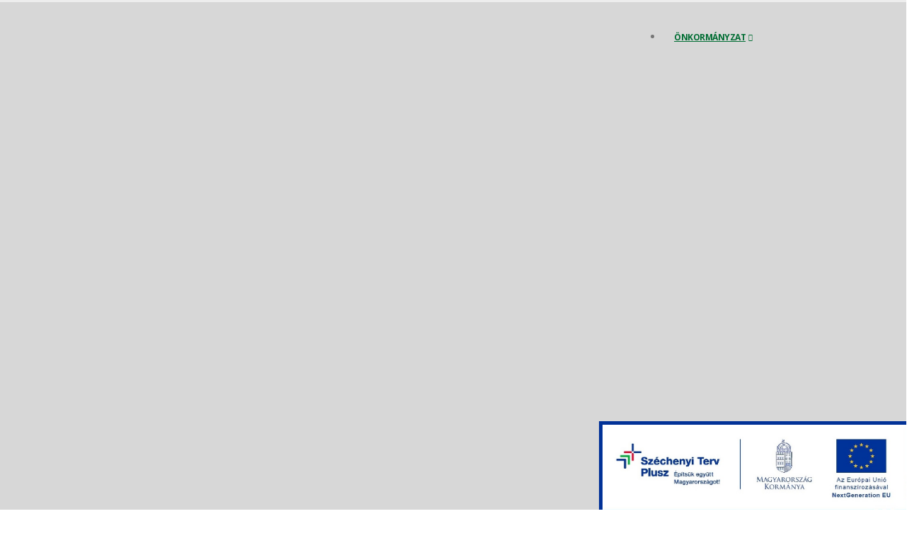

--- FILE ---
content_type: text/html; charset=UTF-8
request_url: https://sasd.hu/hirek/2023/03/01/kozmeghallgatas-2023-marcius-16-1800-orakor
body_size: 6758
content:
<!DOCTYPE html>
<html lang="hu" prefix="og: http://ogp.me/ns#">
	<head>
        <base href="https://sasd.hu">

		<title>Közmeghallgatás 2023. március 07-én 18.00 órakor -  - Sásd Város Önkormányzata</title>

		<meta charset="utf-8">
		<meta http-equiv="X-UA-Compatible" content="IE=edge">
        <meta name="keywords" content="Sásd Város Önkormányzata">
		<meta name="description" content="Sásd Város Önkormányzata">
		<meta name="author" content="Sásd Város Önkormányzata">
		<meta name="viewport" content="width=device-width, initial-scale=1, minimum-scale=1.0, shrink-to-fit=no">
		
<meta property="og:title" content="Közmeghallgatás 2023. március 07-én 18.00 órakor" />
<meta property="og:url" content="https://sasd.hu/hirek/2023/03/01/kozmeghallgatas-2023-marcius-16-1800-orakor" />
<meta property="og:description" content="" />
<meta property="og:type" content="website" />
<meta property="og:image" content="https://sasd.hu/userfiles/news/105_c9e44971.jpg" />


		<!-- Favicon -->
		<link rel="apple-touch-icon" sizes="57x57" href="img/favicon/apple-icon-57x57.png">
		<link rel="apple-touch-icon" sizes="60x60" href="img/favicon/apple-icon-60x60.png">
		<link rel="apple-touch-icon" sizes="72x72" href="img/favicon/apple-icon-72x72.png">
		<link rel="apple-touch-icon" sizes="76x76" href="img/favicon/apple-icon-76x76.png">
		<link rel="apple-touch-icon" sizes="114x114" href="img/favicon/apple-icon-114x114.png">
		<link rel="apple-touch-icon" sizes="120x120" href="img/favicon/apple-icon-120x120.png">
		<link rel="apple-touch-icon" sizes="144x144" href="img/favicon/apple-icon-144x144.png">
		<link rel="apple-touch-icon" sizes="152x152" href="img/favicon/apple-icon-152x152.png">
		<link rel="apple-touch-icon" sizes="180x180" href="img/favicon/apple-icon-180x180.png">
		<link rel="icon" type="image/png" sizes="192x192"  href="img/favicon/android-icon-192x192.png">
		<link rel="icon" type="image/png" sizes="32x32" href="img/favicon/favicon-32x32.png">
		<link rel="icon" type="image/png" sizes="96x96" href="img/favicon/favicon-96x96.png">
		<link rel="icon" type="image/png" sizes="16x16" href="img/favicon/favicon-16x16.png">
		<link rel="manifest" href="manifest.json">
		<meta name="msapplication-TileColor" content="#62a227">
		<meta name="msapplication-TileImage" content="img/favicon/ms-icon-144x144.png">
		<meta name="theme-color" content="#62a227">

		<!-- Web Fonts  -->
		<link href="https://fonts.googleapis.com/css?family=Baloo+2:400,600,800|Open+Sans+Condensed:300,700|Open+Sans:300,400,600,700,800|Fira+Sans+Extra+Condensed:300,700&display=swap&subset=latin-ext" rel="stylesheet">

		<link rel="stylesheet" href="vendor/bootstrap/css/bootstrap.min.css?v=2020051501">
		<link rel="stylesheet" href="vendor/fontawesome-free/css/all.min.css?v=2020051501">
		<link rel="stylesheet" href="vendor/animate/animate.min.css?v=2020051501">
		<!--link rel="stylesheet" href="vendor/simple-line-icons/css/simple-line-icons.min.css?v=2020051501"-->
		<!--link rel="stylesheet" href="vendor/owl.carousel/assets/owl.carousel.min.css?v=2020051501"-->
		<!--link rel="stylesheet" href="vendor/owl.carousel/assets/owl.theme.default.min.css?v=2020051501"-->
		<link rel="stylesheet" href="vendor/magnific-popup/magnific-popup.min.css?v=2020051501">

		<link rel="stylesheet" href="css/theme.css?v=2020051501">
		<link rel="stylesheet" href="css/theme-elements.css?v=2020051501">
		<link rel="stylesheet" href="css/theme-blog.css?v=2020051501">
		<link rel="stylesheet" href="css/demo-band.css?v=2020051501">

		<link rel="stylesheet" href="vendor/rs-plugin/css/settings.css?v=2020051501">
		<link rel="stylesheet" href="vendor/rs-plugin/css/layers.css?v=2020051501">
		<link rel="stylesheet" href="vendor/rs-plugin/css/navigation.css?v=2020051501">

		<link rel="stylesheet" href="css/sasd.css?v=2020051501">
		<link rel="stylesheet" href="css/custom.css?v=2020051501">
		<link rel="stylesheet" type="text/css" href="https://cdn.jsdelivr.net/npm/cookieconsent@3/build/cookieconsent.min.css" />

		<script src="vendor/modernizr/modernizr.min.js?v=2020051501"></script>
	</head>
	<body>
		<div class="body" style="background-color:#d7d7d7;">
			<header id="header" data-plugin-options="{ 'stickyEnabled': true, 'stickyEnableOnBoxed': true, 'stickyEnableOnMobile': true, 'stickyChangeLogo': false, 'stickyStartAt': 0 }">
				<div class="header-body border-top-0" style="background-color:#d7d7d7;">
					<div class="header-container container">
						<div class="header-row">
							<div class="header-column">
								<div class="header-row">
									<div class="header-logo">
                                        <a href="https://sasd.hu">
    										<img class="header-logo-non-sticky" alt="Sásd Város Önkormányzata" height="50" src="https://www.sasd.hu/userfiles/filemanager/logo/sasd_logo.png?v=1592240889114" class="my-1">
										</a>
									</div>
								</div>
							</div>
							<div class="header-column justify-content-end">
								<div class="header-row">
									<div class="header-nav">
										<div class="header-nav-main header-nav-main-arrows header-nav-main-effect-1 header-nav-main-sub-effect-1">
											<nav class="collapse">
												<ul class="nav nav-pills" id="mainNav">
																																																												<li class="dropdown dropdown-full-color dropdown-primary">

												    <a  class="dropdown-item dropdown-toggle" href="#">Önkormányzat</a>
												    												    <ul class="dropdown-menu">
												        												        												        												        												        												        												        <li class="dropdown-submenu">

												            <a class="dropdown-item" href="javascript:void(0);">Városháza</a>
												            												            <ul class="dropdown-menu">
												                												                												                												                												                												                												                												                												                												                												                												                												                												                												                												                												                												                												                												                												                												                												                												                												                												                												                <li>

												                    <a class="dropdown-item" href="onkormanyzati-hivatal">Önkormányzati Hivatal</a>

												                    
												                </li>
												                												                												                												                <li>

												                    <a class="dropdown-item" href="szervezeti-felepites">Szervezeti felépítés</a>

												                    
												                </li>
												                												                												                												                												                												                <li>

												                    <a class="dropdown-item" href="tarsulasok">Társulások</a>

												                    
												                </li>
												                												                												                												                <li>

												                    <a class="dropdown-item" href="kozerdeku-adatok">Közérdekű adatok</a>

												                    
												                </li>
												                												                												                												                												                												                												                												                												                												                												                												                												                												                												                												                												                												                												                												                												                												                												                												                												                												                												                												                												                												                												                												                												                												                												                												                												                												                												                												                												                												                												                												                												                												                												                												                												                												                												                												                												                												                												                												                												                												                												                												                												                												                												                												                												                												                												                												                												                												                												                												                												                												                												                												                												                												                												                												                												                												                												                												                												                												                												                												                												                												                												                												                												                												                												                												                												                												                												                												                												                												                												                												                												                												                												                												                												                												                												                												                												                												                												                												                												                												                												                												                												                												                												                												                												                												                												                												                												                												                												                												                												                												                												            </ul>
												            												        </li>
												        												        												        												        <li class="dropdown-submenu">

												            <a class="dropdown-item" href="javascript:void(0);">Képviselő-testület</a>
												            												            <ul class="dropdown-menu">
												                												                												                												                												                												                												                												                												                												                												                												                												                <li>

												                    <a class="dropdown-item" href="testulet-tagjai">A testület tagjai</a>

												                    
												                </li>
												                												                												                												                												                												                												                												                												                												                												                												                												                												                												                												                												                												                												                												                												                												                												                												                												                												                												                												                												                												                												                												                												                												                												                												                												                												                												                												                												                												                												                												                												                												                												                												                												                												                												                												                												                												                												                												                												                												                												                												                												                												                												                												                												                												                												                												                												                												                												                												                												                												                												                												                <li>

												                    <a class="dropdown-item" href="meghivok-eloterjesztesek">Meghívók, előterjesztések</a>

												                    
												                </li>
												                												                												                												                <li>

												                    <a class="dropdown-item" href="jegyzokonyvek">Jegyzőkönyvek</a>

												                    
												                </li>
												                												                												                												                												                												                												                												                												                												                												                												                												                												                												                												                												                												                												                												                												                												                												                												                												                												                												                												                												                												                												                												                												                												                												                												                												                												                												                												                <li>

												                    <a class="dropdown-item" href="onkormanyzati-rendeletek">Önkormányzati rendeletek</a>

												                    
												                </li>
												                												                												                												                <li>

												                    <a class="dropdown-item" href="veszelyhelyzeti-polgarmesteri-dontesek">Veszélyhelyzeti polgármesteri döntések</a>

												                    
												                </li>
												                												                												                												                												                												                												                												                												                												                												                												                												                												                												                												                												                												                												                												                												                												                												                												                												                												                												                												                												                												                												                												                												                												                												                												                												                												                												                												                												            </ul>
												            												        </li>
												        												        												        												        <li class="dropdown-submenu">

												            <a class="dropdown-item" href="javascript:void(0);">Nemzetiségi önkormányzatok</a>
												            												            <ul class="dropdown-menu">
												                												                												                												                												                												                												                												                												                												                												                												                												                												                												                												                												                												                												                												                												                												                												                												                												                												                												                												                												                												                												                												                												                												                												                												                												                												                												                												                												                												                												                												                												                												                												                												                												                												                												                												                												                												                												                												                												                												                												                												                												                												                												                												                												                												                												                												                												                												                												                												                												                												                												                												                												                												                												                												                												                												                												                												                												                												                												                												                												                												                												                <li>

												                    <a class="dropdown-item" href="nemet-nemzetisegi-onkormanyzat-kozerdeku-adatai">Német Nemzetiségi Önkormányzat közérdekű adatai</a>

												                    
												                </li>
												                												                												                												                <li>

												                    <a class="dropdown-item" href="roma-nemzetisegi-onkormanyzat-kozerdeku-adatai">Roma Nemzetiségi Önkormányzat közérdekű adatai</a>

												                    
												                </li>
												                												                												                												                												                												                												                												                												                												                												                												                												                												                												                												                												                												                												                												                												                												                												                												                												                												                												                												                												                												                												                												                												                												                												                												                												                												                												                												                												                												                												                												                												                												                												                												                												                												                												                												                												                												                												                												                												                												                												                												                												                												                												                												                												                												                												                												                												                												                												                												                												                												                												                												                												            </ul>
												            												        </li>
												        												        												        												        												        												        												        												        												        												        <li>

												            <a class="dropdown-item" href="https://sasd.hu/onkormanyzati-kozszolgaltatasok">Önkormányzati közszolgáltatások</a>
												            												        </li>
												        												        												        												        <li class="dropdown-submenu">

												            <a class="dropdown-item" href="javascript:void(0);">Intézmények</a>
												            												            <ul class="dropdown-menu">
												                												                												                												                												                												                												                												                												                												                												                												                												                												                												                												                												                												                												                												                												                												                												                												                												                												                												                												                												                												                												                												                												                												                												                												                												                												                												                												                												                												                												                												                												                												                												                												                												                												                												                												                												                												                												                												                												                												                												                												                												                												                												                												                												                												                												                												                												                												                												                												                												                												                												                												                												                												                												                												                												                												                												                												                												                												                												                												                												                												                												                												                												                												                												                <li>

												                    <a class="dropdown-item" href="sasdi-amk-ovodaja-es-bolcsodeje">Sásdi ÁMK Óvodája és Bölcsődéje</a>

												                    
												                </li>
												                												                												                												                <li>

												                    <a class="dropdown-item" href="sasdi-altalanos-iskola">Sásdi Általános Iskola</a>

												                    
												                </li>
												                												                												                												                <li>

												                    <a class="dropdown-item" href="sasdi-alapfoku-muveszeti-iskola">Sásdi Alapfokú Művészeti Iskola</a>

												                    
												                </li>
												                												                												                												                <li>

												                    <a class="dropdown-item" href="pecsi-szc-sasdi-vendeglatoipari-szakkozepiskolaja">Pécsi SZC Sásdi Vendéglátóipari Szakközépiskolája</a>

												                    
												                </li>
												                												                												                												                <li>

												                    <a class="dropdown-item" href="sasdi-altalanos-muvelodesi-kozpont-ala-tartozo-konyhak">Sásdi Általános Művelődési Központ alá tartozó konyhák</a>

												                    
												                </li>
												                												                												                												                <li>

												                    <a class="dropdown-item" href="sasdi-amk-varosi-konyvtara-es-muvelodesi-kozpontja">Sásdi ÁMK Városi Könyvtára és Művelődési Központja</a>

												                    
												                </li>
												                												                												                												                <li>

												                    <a class="dropdown-item" href="sasdi-egyesitett-szocialis-kozpont">Sásdi Egyesített Szociális Központ</a>

												                    
												                </li>
												                												                												                												                <li>

												                    <a class="dropdown-item" href="sasdi-csalad-es-gyermekjoleti-kozpont">Sásdi Család- és Gyermekjóléti Központ</a>

												                    
												                </li>
												                												                												                												                <li>

												                    <a class="dropdown-item" href="sasdi-szocialis-szolgalat">Sásdi Szociális Szolgálat</a>

												                    
												                </li>
												                												                												                												                												                												                												                												                												                												                												                												                												                												                												                												                												                												                												                												                												                												                												                												                												                												                												                												                												                												                												                												                												                												                												                												                												                												                												                												                												                												                												                												                												                												                												                												                												                												                												                												                												                												                												                												                												                												                <li>

												                    <a class="dropdown-item" href="sasdi-torteneti-teka">Sásdi Történeti Téka</a>

												                    
												                </li>
												                												                												            </ul>
												            												        </li>
												        												        												        												        <li>

												            <a class="dropdown-item" href="https://sasd.hu/varosuzemeltetes">Városüzemeltetés</a>
												            												        </li>
												        												        												        												        												        												        												        												        												        												        <li class="dropdown-submenu">

												            <a class="dropdown-item" href="javascript:void(0);">Pályázatok</a>
												            												            <ul class="dropdown-menu">
												                												                												                												                												                												                												                												                												                												                												                												                												                												                												                												                												                												                												                												                												                												                												                												                												                <li>

												                    <a class="dropdown-item" href="folyamatban-levo-palyazatok">Folyamatban lévő pályázatok</a>

												                    
												                </li>
												                												                												                												                												                												                												                												                												                												                												                												                												                												                												                												                												                												                												                												                												                												                												                												                												                												                												                												                												                												                												                												                												                												                												                												                												                												                												                												                												                												                												                												                												                												                												                												                												                												                												                												                												                												                												                												                												                												                												                												                												                												                												                												                												                												                												                												                												                												                												                												                												                												                												                												                												                												                												                												                												                												                												                												                												                												                												                												                												                												                												                												                												                												                												                												                												                												                												                												                												                												                												                												                												                												                												                												                <li>

												                    <a class="dropdown-item" href="lezarult-palyazatok">Lezárult pályázatok</a>

												                    
												                </li>
												                												                												                												                												                												                												                												                												                												                												                												                												                												                												                												                												                												                												                												                												                												                												                												                												                												                												                												                												                												                												                												                												                												                												                												                												                												                												            </ul>
												            												        </li>
												        												        												        												        												        												        												        												        												        												        												        												        												        												        												        												        												        												        												        												        												        												        												        												        												        												        												        												        												        												        												        												        												        												        												        												        												        												        												        												        												        												        												        												        												        												        												        												        												        												        												        												        												        												        												        												        												        												        												        												        												        												        												        												        												        												        												        												        												        												        												        												        												        												        												        												        												        												        												        												        												        												        												        												        												        												        												        												        												        												        												        												        												        												        												        												        <li>

												            <a class="dropdown-item" href="https://sasd.hu/gazdasagi-program">Gazdasági program</a>
												            												        </li>
												        												        												        												        												        												        												        												        												        												        												        												        												        												        												        												        												        												        <li>

												            <a class="dropdown-item" href="https://sasd.hu/helyi-eselyegyenlosegi-program">Helyi Esélyegyenlőségi Program</a>
												            												        </li>
												        												        												        												        												        												        												        												        												        												        												        												        												        												        												        												        												        												        												        												        												        												        												        												        												        												        												        												        												    </ul>
												    
												</li>
																																																																																																																																																<li class="dropdown dropdown-full-color dropdown-primary">

												    <a  class="dropdown-item dropdown-toggle" href="#">Otthon Sásdon</a>
												    												    <ul class="dropdown-menu">
												        												        												        <li>

												            <a class="dropdown-item" href="https://www.facebook.com/Otthon-S%C3%A1sdon-109338923804165">Aktualitások</a>
												            												        </li>
												        												        												        												        												        												        												        												        												        												        												        												        												        												        												        												        												        												        												        												        												        												        												        												        												        												        												        												        												        												        												        												        												        												        												        												        <li>

												            <a class="dropdown-item" href="https://sasd.hu/sasdrol">Sásdról</a>
												            												        </li>
												        												        												        												        <li class="dropdown-submenu">

												            <a class="dropdown-item" href="javascript:void(0);">Civil közösségek</a>
												            												            <ul class="dropdown-menu">
												                												                												                												                												                												                												                												                												                												                												                												                												                												                												                												                												                												                												                												                												                												                												                												                												                												                												                												                												                												                												                												                												                												                												                												                												                												                												                												                												                <li>

												                    <a class="dropdown-item" href="honismereti-szakkor">Honismereti Szakkör</a>

												                    
												                </li>
												                												                												                												                <li>

												                    <a class="dropdown-item" href="levendula-klub">Levendula Klub</a>

												                    
												                </li>
												                												                												                												                <li>

												                    <a class="dropdown-item" href="oszido-nyugdijas-klub">Őszidő Nyugdíjas Klub</a>

												                    
												                </li>
												                												                												                												                <li>

												                    <a class="dropdown-item" href="sasd-varosi-koncertfuvos-zenekar">Sásd Városi Koncertfúvós Zenekar</a>

												                    
												                </li>
												                												                												                												                <li>

												                    <a class="dropdown-item" href="deutsch-klub">Deutsch-klub</a>

												                    
												                </li>
												                												                												                												                <li>

												                    <a class="dropdown-item" href="sasdi-lakatos-judit-vegyeskar">Sásdi Vegyeskar</a>

												                    
												                </li>
												                												                												                												                												                												                												                												                												                												                												                												                												                												                												                												                												                												                												                												                												                												                												                												                												                												                												                												                												                												                												                												                												                												                												                												                												                												                												                												                												                												                												                												                												                												                												                												                												                												                												                												                												                												                												                												                												                												                												                												                												                												                												                												                												                												                												                												                												                												                												                												                												                												                												                												                												                												                												                												                												                												                												                												                												                												                												                												                												                												                												                												                												                												                												                												                												                												                												                												                												                												                												                												                												                												                												                												                												                												                												                												                												                												                												                												                												                												                												            </ul>
												            												        </li>
												        												        												        												        												        												        												        												        												        												        												        												        												        												        												        												        <li>

												            <a class="dropdown-item" href="https://sasd.hu/egyhazak">Egyházak</a>
												            												        </li>
												        												        												        												        <li>

												            <a class="dropdown-item" href="https://sasd.hu/varosi-sportkor">Városi Sportkör</a>
												            												        </li>
												        												        												        												        <li class="dropdown-submenu">

												            <a class="dropdown-item" href="javascript:void(0);">Társadalmi szervezetek</a>
												            												            <ul class="dropdown-menu">
												                												                												                												                												                												                												                												                												                												                												                												                												                												                												                												                												                												                												                												                												                												                												                												                												                												                												                												                												                												                												                												                												                												                												                												                												                												                												                												                												                												                												                												                												                												                												                												                												                												                												                												                												                												                												                												                												                												                												                												                												                												                												                												                												                												                												                												                												                												                												                												                												                												                												                												                												                												                												                												                												                												                												                												                												                												                												                												                												                												                												                												                												                												                												                												                												                												                												                												                												                												                												                												                												                												                												                												                												                												                												                												                												                <li>

												                    <a class="dropdown-item" href="engedd-hogy-segithessunk-alapitvany">"Engedd, hogy segíthessünk" Alapítvány</a>

												                    
												                </li>
												                												                												                												                <li>

												                    <a class="dropdown-item" href="https://www.facebook.com/profile.php?id=61554892094165">Helyiek a Városért Egyesület</a>

												                    
												                </li>
												                												                												                												                <li>

												                    <a class="dropdown-item" href="nyilzapor-hagyomanyorzo-ijasz-egyesulet">Nyílzápor Hagyományőrző Íjász Egyesület</a>

												                    
												                </li>
												                												                												                												                												                												                												                												                												                												                												                												                												                												                												                												                												                												                												                												                												                												                												                												                												                												                												                												                <li>

												                    <a class="dropdown-item" href="sasdi-polgaror-egyesulet">Sásdi Polgárőr Egyesület</a>

												                    
												                </li>
												                												                												                												                												                												                												                												                												                												                												                												                												                												                												                												                												                												                												                												                												                												                												                												                												                												                												            </ul>
												            												        </li>
												        												        												        												        <li>

												            <a class="dropdown-item" href="https://sasd.hu/teruleti-szervek">Területi szervek</a>
												            												        </li>
												        												        												        												        <li>

												            <a class="dropdown-item" href="https://sasd.hu/sasd-varos-kituntetettjei">Sásd Város kitüntetettjei</a>
												            												        </li>
												        												        												        												        <li>

												            <a class="dropdown-item" href="https://sasd.hu/sasd-es-videke">Sásd és Vidéke</a>
												            												        </li>
												        												        												        												        <li>

												            <a class="dropdown-item" href="https://sasd.hu/gyermekudulo-es-vendeghaz-fonyodliget">Gyermeküdülő Fonyódliget</a>
												            												        </li>
												        												        												        												        												        												        												        												        												        												        												        												        												        												        												        												        												        												        												        												        												        												        												        												        												        												        												        												        												        												        												        												        												        												        												        												        												        												        												        												        												        												        												        												        												        												        												        												        												        												        												        												        												        												        												        												        												        												        												        												        												        												        												        												        												        												        												        												        												        												        												        												        												        												        												        												        												        												        												        												        												        												        												        												        												        												        												        												        												        												        												        												        												        												        												        												        												        												        												        												        												        												        <li>

												            <a class="dropdown-item" href="https://sasd.hu/sasdi-baba-program">Sásdi Baba Program	</a>
												            												        </li>
												        												        												        												        												    </ul>
												    
												</li>
																																																<li class="dropdown dropdown-full-color dropdown-primary">

												    <a  class="dropdown-item dropdown-toggle" href="#">Ügyintézés</a>
												    												    <ul class="dropdown-menu">
												        												        												        												        												        												        												        												        												        												        												        												        												        												        												        												        												        												        												        												        												        												        												        												        												        												        												        												        												        												        												        												        												        												        												        												        												        												        												        												        												        												        												        												        												        												        												        												        												        												        												        												        												        												        												        												        												        												        												        												        												        												        												        												        												        												        												        <li>

												            <a class="dropdown-item" href="https://sasd.hu/hivatali-ugymenetek">Hivatali ügymenetek</a>
												            												        </li>
												        												        												        												        <li>

												            <a class="dropdown-item" href="https://sasd.hu/hibabejelentes">Hibabejelentés</a>
												            												        </li>
												        												        												        												        <li class="dropdown-submenu">

												            <a class="dropdown-item" href="javascript:void(0);">Egészségügy</a>
												            												            <ul class="dropdown-menu">
												                												                												                												                												                												                												                												                												                												                												                												                												                												                												                												                												                												                												                												                												                												                												                												                												                												                												                												                												                												                												                												                												                												                												                												                												                												                												                												                												                												                												                												                												                												                												                												                												                												                												                												                												                												                												                												                												                												                												                												                												                												                												                												                												                												                												                												                												                												                												                												                												                <li>

												                    <a class="dropdown-item" href="allatorvos">Állatorvos</a>

												                    
												                </li>
												                												                												                												                <li>

												                    <a class="dropdown-item" href="fogorvosi-szakrendeles">Fogorvosi szakrendelés</a>

												                    
												                </li>
												                												                												                												                <li>

												                    <a class="dropdown-item" href="gyogyszertarak">Gyógyszertárak</a>

												                    
												                </li>
												                												                												                												                <li>

												                    <a class="dropdown-item" href="haziorvosi-ellatas">Háziorvosi ellátás</a>

												                    
												                </li>
												                												                												                												                												                												                												                												                												                												                												                												                												                												                												                												                												                												                												                												                												                												                												                												                												                												                												                												                												                												                												                												                												                												                												                												                												                												                												                												                												                												                <li>

												                    <a class="dropdown-item" href="jarobeteg-szakellatas">Járóbeteg szakellátás</a>

												                    
												                </li>
												                												                												                												                <li>

												                    <a class="dropdown-item" href="vedonoi-szolgalat">Védőnői szolgálat</a>

												                    
												                </li>
												                												                												                												                <li>

												                    <a class="dropdown-item" href="egeszseguggyel-kapcsolatos-szolgaltatok">Egészségüggyel kapcsolatos szolgáltatók</a>

												                    
												                </li>
												                												                												                												                												                												                												                												                												                												                												                												                												                												                												                												                												                												                												                												                												                												                												                												                												                												                												                												                												                												                												                												                												                												                												                												                												                												                												                												                												                												                												                												                												                												                												            </ul>
												            												        </li>
												        												        												        												        												        												        												        												        												        												        												        												        <li>

												            <a class="dropdown-item" href="https://sasd.hu/e-ugyintezes">E-ügyintézés</a>
												            												        </li>
												        												        												        												        <li>

												            <a class="dropdown-item" href="https://sasd.hu/hulladekszallitas">Hulladékszállítás</a>
												            												        </li>
												        												        												        												        												        												        												        												        												        												        												        												        												        												        												        												        												        												        												        												        												        												        												        												        												        												        												        												        												        												        												        												        												        												        												        												        												        												        												        												        												        												        												        												        												        												        												        												        												        												        												        												        												        												        												        												        <li>

												            <a class="dropdown-item" href="https://sasd.hu/onkormanyzati-szamlaszamok">Önkormányzati számlaszámok</a>
												            												        </li>
												        												        												        												        												        												        												        												        												        												        												        												        												        												        												        												        												        												        												        												        												        												        												        												        												        												        												        												        												        												        												        												        												    </ul>
												    
												</li>
																																																																																																																																																																																																																																																																																																																																																																																																																																																																																																																																																																																																																																																																																																																																																																																																																																																																								<li class="dropdown dropdown-full-color dropdown-primary">

												    <a  class="dropdown-item dropdown-toggle" href="#">Pályázatok</a>
												    												    <ul class="dropdown-menu">
												        												        												        												        												        												        												        												        												        												        												        												        												        												        												        												        												        												        												        												        												        												        												        												        												        												        												        												        												        												        												        												        												        												        												        												        												        												        												        												        												        												        												        												        												        												        												        												        												        												        												        												        												        												        												        												        												        												        												        												        												        												        												        												        												        												        												        												        												        												        												        												        												        												        												        												        												        												        												        												        												        												        												        												        												        												        												        												        												        												        												        												        												        												        												        												        												        												        												        												        												        												        												        												        												        												        												        												        												        												        												        												        												        												        												        												        												        												        												        												        												        												        												        												        												        												        												        												        												        												        												        												        												        <li>

												            <a class="dropdown-item" href="https://sasd.hu/folyamatban-levo-palyazatok">Folyamatban lévő pályázatok</a>
												            												        </li>
												        												        												        												        <li>

												            <a class="dropdown-item" href="https://sasd.hu/lezarult-palyazatok">Lezárult pályázatok</a>
												            												        </li>
												        												        												        												        												        												        												        												        												        												        												        												        												        												        												        												        												        												        												        												        												        												        												        												        												        												        												        												        												        												        												        												        												        												        												    </ul>
												    
												</li>
																																																																																																																																																																																																																																																																																																																																																																																																																																																																																																																																																																																																																																																																																																<li>

												    <a  href="https://sasd.hu/adatvedelem">Adatvédelem</a>
												    
												</li>
																																																																																																<li class="dropdown dropdown-full-color dropdown-primary">

												    <a  class="dropdown-item dropdown-toggle" href="#">Választási információk</a>
												    												    <ul class="dropdown-menu">
												        												        												        												        												        												        												        												        												        												        												        												        												        												        												        												        												        												        												        												        												        												        												        												        												        												        												        												        												        												        												        												        												        												        												        												        												        												        												        												        												        												        												        												        												        												        												        												        												        												        												        												        												        												        												        												        												        												        												        												        												        												        												        												        												        												        												        												        												        												        												        												        												        												        												        												        												        												        												        												        												        												        												        												        												        												        												        												        												        												        												        												        												        												        												        												        												        												        												        												        												        												        												        												        												        												        												        												        												        												        												        												        												        												        												        												        												        												        												        												        												        												        												        												        												        												        												        												        												        												        												        												        												        												        												        												        												        												        												        												        												        												        												        												        												        												        												        												        												        <li class="dropdown-submenu">

												            <a class="dropdown-item" href="javascript:void(0);">Választási szervek</a>
												            												            <ul class="dropdown-menu">
												                												                												                												                												                												                												                												                												                												                												                												                												                												                												                												                												                												                												                												                												                												                												                												                												                												                												                												                												                												                												                												                												                												                												                												                												                												                												                												                												                												                												                												                												                												                												                												                												                												                												                												                												                												                												                												                												                												                												                												                												                												                												                												                												                												                												                												                												                												                												                												                												                												                												                												                												                												                												                												                												                												                												                												                												                												                												                												                												                												                												                												                												                												                												                												                												                												                												                												                												                												                												                												                												                												                												                												                												                												                												                												                												                												                												                												                												                												                												                												                												                												                												                												                												                												                												                												                												                												                												                												                												                												                												                												                												                												                												                												                												                												                												                												                												                												                												                												                												                												                												                <li>

												                    <a class="dropdown-item" href="valasztasi-iroda">Választási iroda</a>

												                    
												                </li>
												                												                												                												                <li>

												                    <a class="dropdown-item" href="valasztasi-bizottsagok">Választási bizottságok</a>

												                    
												                </li>
												                												                												                												                												                												                												                												                												                												                												                												                												                												                												                												                												            </ul>
												            												        </li>
												        												        												        												        												        												        												        												        <li>

												            <a class="dropdown-item" href="https://sasd.hu/szavazatszamlalo-bizottsagi-tagok-toborzasa-2026">Szavazatszámláló bizottsági tagok toborzása 2026</a>
												            												        </li>
												        												        												        												        <li>

												            <a class="dropdown-item" href="https://sasd.hu/valasztasi-ugyintezes">Választási ügyintézés</a>
												            												        </li>
												        												        												        												        												        												        												        												        <li class="dropdown-submenu">

												            <a class="dropdown-item" href="javascript:void(0);">2024. évi általános választások</a>
												            												            <ul class="dropdown-menu">
												                												                												                												                												                												                												                												                												                												                												                												                												                												                												                												                												                												                												                												                												                												                												                												                												                												                												                												                												                												                												                												                												                												                												                												                												                												                												                												                												                												                												                												                												                												                												                												                												                												                												                												                												                												                												                												                												                												                												                												                												                												                												                												                												                												                												                												                												                												                												                												                												                												                												                												                												                												                												                												                												                												                												                												                												                												                												                												                												                												                												                												                												                												                												                												                												                												                												                												                												                												                												                												                												                												                												                												                												                												                												                												                												                												                												                												                												                												                												                												                												                												                												                												                												                												                												                												                												                												                												                												                												                												                												                												                												                												                												                												                												                												                												                												                												                												                												                												                												                												                												                												                												                												                												                												                												                												                												                <li>

												                    <a class="dropdown-item" href="valasztopolgaroknak">Választópolgároknak</a>

												                    
												                </li>
												                												                												                												                <li>

												                    <a class="dropdown-item" href="jelolteknek">Jelölteknek</a>

												                    
												                </li>
												                												                												                												                												                												                												                												                												            </ul>
												            												        </li>
												        												        												        												        												        												        												    </ul>
												    
												</li>
																																																<li>

												    <a  href="kapcsolat">Kapcsolat</a>
												    
												</li>
																																																																																																																																																																																																																																																																																				</ul>
											</nav>
										</div>
										<button class="btn header-btn-collapse-nav" data-toggle="collapse" data-target=".header-nav-main nav">
											<i class="fas fa-bars"></i>
										</button>
									</div>
									<div class="header-nav-features header-nav-features-dark header-nav-features-no-border pl-0">
										<div class="header-nav-feature header-nav-features-search d-inline-flex">
											<a href="#" class="header-nav-features-toggle" data-focus="headerSearch"><i class="fas fa-search header-nav-top-icon"></i></a>
											<div class="header-nav-features-dropdown header-nav-features-dropdown-mobile-fixed" id="headerTopSearchDropdown">
												<form role="search" action="https://sasd.hu/keres" method="get">
													<div class="simple-search input-group">
														<input class="form-control text-1" id="headerSearch" name="text" type="search" value="" placeholder="Keresés...">
														<span class="input-group-append">
															<button class="btn" type="submit">
																<i class="fa fa-search header-nav-top-icon text-color-dark"></i>
															</button>
														</span>
													</div>
												</form>
											</div>
										</div>
									</div>
								</div>
							</div>
						</div>
					</div>
				</div>
			</header>

			<div role="main" class="main">
                
<section class="page-header page-header-modern page-header-background page-header-background-md overlay overlay-color-dark overlay-show overlay-op-5" style="background-image: url('img/default_header.jpg')">
	<div class="container">
		<div class="row">
			<div class="col align-self-center p-static">
				<h1>Közmeghallgatás 2023. március 07-én 18.00 órakor</h1>
							</div>
		</div>
	</div>
</section>


<div class="container color-link">
	<div class="row mt-5">
		<div class="col push-top pb-3">
			<p><img alt="" src="https://www.sasd.hu/userfiles/filemanager/Friss/H%C3%ADrek/kozmegh-2023-03-07.jpg" style="width: 900px; height: 659px;" /><a href="https://www.sasd.hu/userfiles/filemanager/Friss/H%C3%ADrek/kozmegh-2023-03-07.jpg" target="_blank">https://www.sasd.hu/userfiles/filemanager/Friss/H%C3%ADrek/kozmegh-2023-03-07.jpg</a></p>

		</div>
	</div>
</div>

			</div>

			<footer id="footer">
				<div class="container">
					<div class="footer-ribbon">
						<span>Sásd Város Önkormányzata</span>
					</div>
					<div class="row py-5 my-4">
						<div class="col-md-6 col-lg-6 mb-4 mb-lg-0">
							<p class="pr-1">A Hegyháti járás székhelytelepülése, Sásd Város polgármestereként tisztelettel köszöntöm Önt honlapunkon. Bízom benne, hogy a folyamatosan megújuló, aktualitásokkal bővülő oldalunkon minden olyan információt megtalál, amelynek segítségével pontosabb és teljesebb képet kaphat közös ügyeinkről. Érdeklődését megköszönve, a mielőbbi személyes találkozás reményében barátsággal üdvözli:
Dr. habil. Jusztinger János PhD polgármester </p>
						</div>
						<div class="col-md-6 col-lg-4 mb-4 mb-md-0">
							<div class="contact-details">
								<h5 class="text-3 mb-3">Elérhetőségeink</h5>
								<ul class="list list-icons list-icons-lg">
									<li class="mb-1"><i class="fas fa-map-marker-alt text-color-primary"></i><p class="m-0"><a href="https://www.google.hu/maps/place/Polg%C3%A1rmesteri+Hivatal+S%C3%A1sd/@46.2498214,18.1079812,15z/data=!4m5!3m4!1s0x0:0xdb58d482f15011d8!8m2!3d46.2498214!4d18.1079812" class="text-white">7370 Sásd, Dózsa György utca 32   </a></p></li>
									<li class="mb-1"><i class="fas fa-phone text-color-primary"></i><p class="m-0"><a href="tel:++36 72 576-520" class="text-white">+36 72 576-520</a></p></li>
									<li class="mb-1"><i class="fas fa-at text-color-primary"></i><p class="m-0"><a href="mailto:titkarsag@sasd.hu" class="text-white">titkarsag@sasd.hu</a></p></li>
								</ul>
							</div>
						</div>
						<div class="col-md-6 col-lg-2">
							<h5 class="text-3 mb-3">Kövessen minket</h5>
							<ul class="social-icons">
								<li class="social-icons-facebook pr-2"><a href="https://www.facebook.com/Otthon-S%C3%A1sdon-109338923804165" target="_blank" title="Facebook" rel="noreferrer"><i class="fab fa-facebook-f"></i></a></li>
								<li class="social-icons-instagram"><a href="http:/www.instagram.com" target="_blank" title="Instagram" rel="noreferrer"><i class="fab fa-instagram"></i></a></li>							</ul>
						</div>
					</div>
				</div>
				<div class="footer-copyright">
					<div class="container py-2">
						<div class="row py-4">
							<div class="col-lg-6 d-flex align-items-center justify-content-center justify-content-lg-start mb-2 mb-lg-0">
								<a href="https://sasd.hu" class="logo pr-0 pr-lg-3">
									<img alt="Sásd Város Önkormányzata" src="https://www.sasd.hu/userfiles/filemanager/logo/sasd_logo_inverz.png?v=1592240707276" class="opacity-7" height="33">
								</a>
							</div>
							<div class="col-lg-4 d-flex align-items-center justify-content-center justify-content-lg-end">
								<nav id="sub-menu">
									<ul>
										<li><i class="fas fa-angle-right"></i><a href="https://www.sasd.hu/adatvedelem" class="ml-1 text-decoration-none"> Adatvédelmi nyilatkozat</a></li>
									</ul>
								</nav>
							</div>
							<div class="col-lg-2 text-center text-md-right">
								<a href="https://www.tfcenter.hu" target="_blank" title="A weboldalt készítette: TF Center" rel="noreferrer"><img src="img/tf-foot-logo.png" alt="A weboldalt készítette: TF Center"></a>
							</div>
						</div>
					</div>
				</div>
			</footer>
        	<div id="eu">
        		<a href="https://sasd.hu/folyamatban-levo-palyazatok"><img src="img/sasd-logo-palyazat.jpg" style="height:120px;position:fixed;bottom:0;right:0;z-index:99999;border-top: solid 5px #023297;border-left: solid 5px #023297;"></a>
        	</div>
		</div>
		<script src="vendor/jquery/jquery.min.js?v=2020051501"></script>
		<script src="vendor/jquery.appear/jquery.appear.min.js?v=2020051501"></script>
		<script src="vendor/jquery.easing/jquery.easing.min.js?v=2020051501"></script>
		<script src="vendor/jquery.cookie/jquery.cookie.min.js?v=2020051501"></script>
		<!--script src="vendor/popper/umd/popper.min.js?v=2020051501"></script-->
		<script src="vendor/bootstrap/js/bootstrap.min.js?v=2020051501"></script>
		<script src="vendor/common/common.min.js?v=2020051501"></script>
		<script src="vendor/jquery.validation/jquery.validate.min.js?v=2020051501"></script>
		<script src="vendor/jquery.gmap/jquery.gmap.min.js?v=2020051501"></script>
		<script src="vendor/jquery.lazyload/jquery.lazyload.min.js?v=2020051501"></script>
		<!--script src="vendor/isotope/jquery.isotope.min.js?v=2020051501"></script-->
		<!--script src="vendor/owl.carousel/owl.carousel.min.js?v=2020051501"></script-->
		<script src="vendor/magnific-popup/jquery.magnific-popup.min.js?v=2020051501"></script>
		<!--script src="vendor/vide/jquery.vide.min.js?v=2020051501"></script-->
		<script src="js/theme.js?v=2020051501"></script>
		<script src="vendor/rs-plugin/js/jquery.themepunch.tools.min.js?v=2020051501"></script>
		<script src="vendor/rs-plugin/js/jquery.themepunch.revolution.min.js?v=2020051501"></script>
		<script src="js/views/view.home.js?v=2020051501"></script>
		<script src="js/theme.init.js?v=2020051501"></script>
     </body>
</html>


--- FILE ---
content_type: text/css
request_url: https://sasd.hu/css/demo-band.css?v=2020051501
body_size: 327
content:
/* Custom Tour Items Hover Effect */
.custom-tour-wrapper {
	position: relative;
	overflow: hidden;
}
.custom-tour-wrapper .custom-tour-stage {
	-webkit-transition: ease transform 300ms;
	transition: ease transform 300ms;
}
.custom-tour-wrapper .custom-tour-stage > .custom-tour-item + .custom-tour-item {
	position: absolute;
	top: 0;
	left: 0;
	width: 100%;
	-webkit-transform: translate3d(0, 100%, 0);
					transform: translate3d(0, 100%, 0);
}
.custom-tour-wrapper:not(.custom-tour-wrapper-static):hover > .custom-tour-stage {
	-webkit-transform: translate3d(0, -100%, 0);
					transform: translate3d(0, -100%, 0);
}

/* Custom Thumb Info */
.custom-thumb-info-style-1 .overlay:before {
	-webkit-transition: ease all 300ms 0ms !important;
	transition: ease all 300ms 0ms !important;
}
.custom-thumb-info-style-1:hover .overlay:before {
	opacity: 0.8 !important;
	background: #0c0c0c !important;
}
.custom-thumb-info-style-1 .thumb-info-title {
	padding: 28.8px 44.8px 36.8px 33.6px !important;
	padding: 1.8rem 2.8rem 2.3rem 2.1rem !important;
}

/* Custom Card Style */
.custom-card-style-1 .custom-card-img-top-wrapper .post-date {
	position: absolute;
	top: 35px;
	left: 35px;
	text-align: center;
}
.custom-card-style-1 .custom-card-img-top-wrapper .post-date .month {
	display: block;
	background: #CCC;
	border-radius: 0 0 2px 2px;
	color: #000000;
	font-size: 0.8em;
	line-height: 1.8;
	padding: 1px 10px;
	text-transform: uppercase;
	font-family: "Open Sans", sans-serif;
}
.custom-card-style-1 .custom-card-img-top-wrapper .post-date .day {
	background: #f7f7f7;
	border-radius: 2px 2px 0 0;
	color: #000000;
	display: block;
	font-size: 18px;
	font-weight: 900;
	padding: 10px;
	font-family: "Open Sans", sans-serif;
}


--- FILE ---
content_type: text/css
request_url: https://sasd.hu/css/sasd.css?v=2020051501
body_size: 12893
content:
a {
	color: #006d33;
}

a:hover {
	color: #00873f;
}

a:focus {
	color: #00873f;
}

a:active {
	color: #005327;
}

html .text-color-primary,
html .text-primary {
	color: #006d33 !important;
}

html .text-color-hover-primary:hover,
html .text-hover-primary:hover {
	color: #006d33 !important;
}

html .text-color-secondary,
html .text-secondary {
	color: #da251c !important;
}

html .text-color-hover-secondary:hover,
html .text-hover-secondary:hover {
	color: #da251c !important;
}

html .text-color-tertiary,
html .text-tertiary {
	color: #006d33 !important;
}

html .text-color-hover-tertiary:hover,
html .text-hover-tertiary:hover {
	color: #006d33 !important;
}

html .text-color-quaternary,
html .text-quaternary {
	color: #f6b801 !important;
}

html .text-color-hover-quaternary:hover,
html .text-hover-quaternary:hover {
	color: #f6b801 !important;
}

html .text-color-dark,
html .text-dark {
	color: #212529 !important;
}

html .text-color-hover-dark:hover,
html .text-hover-dark:hover {
	color: #212529 !important;
}

html .text-color-light,
html .text-light {
	color: #FFF !important;
}

html .text-color-hover-light:hover,
html .text-hover-light:hover {
	color: #FFF !important;
}

.gradient-text-color {
	color: #006d33;
	background: linear-gradient(to bottom right, #006d33, #da251c);
	background-image: linear-gradient(to right, #006d33, #da251c);
}

html .bg-color-primary,
html .bg-primary {
	background-color: #006d33 !important;
}

html .bg-color-hover-primary:hover,
html .bg-hover-primary:hover {
	background-color: #006d33 !important;
}

html .bg-color-secondary,
html .bg-secondary {
	background-color: #da251c !important;
}

html .bg-color-hover-secondary:hover,
html .bg-hover-secondary:hover {
	background-color: #da251c !important;
}

html .bg-color-tertiary,
html .bg-tertiary {
	background-color: #006d33 !important;
}

html .bg-color-hover-tertiary:hover,
html .bg-hover-tertiary:hover {
	background-color: #006d33 !important;
}

html .bg-color-quaternary,
html .bg-quaternary {
	background-color: #f6b801 !important;
}

html .bg-color-hover-quaternary:hover,
html .bg-hover-quaternary:hover {
	background-color: #f6b801 !important;
}

html .bg-color-dark,
html .bg-dark {
	background-color: #212529 !important;
}

html .bg-color-hover-dark:hover,
html .bg-hover-dark:hover {
	background-color: #212529 !important;
}

html .bg-color-light,
html .bg-light {
	background-color: #FFF !important;
}

html .bg-color-hover-light:hover,
html .bg-hover-light:hover {
	background-color: #FFF !important;
}

.bg-gradient {
	background: linear-gradient(135deg, #006d33 0%, #da251c 80%);
}
/* Color Transition */
@keyframes colorTransition {
	0% {
		background-color: #006d33;
	}

	33% {
		background-color: #da251c;
	}

	66% {
		background-color: #006d33;
	}

	100% {
		background-color: #f6b801;
	};
}

html .border-color-primary {
	border-color: #006d33 !important;
}

html .border-color-hover-primary:hover {
	border-color: #006d33 !important;
}

html .border-color-secondary {
	border-color: #da251c !important;
}

html .border-color-hover-secondary:hover {
	border-color: #da251c !important;
}

html .border-color-tertiary {
	border-color: #006d33 !important;
}

html .border-color-hover-tertiary:hover {
	border-color: #006d33 !important;
}

html .border-color-quaternary {
	border-color: #f6b801 !important;
}

html .border-color-hover-quaternary:hover {
	border-color: #f6b801 !important;
}

html .border-color-dark {
	border-color: #212529 !important;
}

html .border-color-hover-dark:hover {
	border-color: #212529 !important;
}

html .border-color-light {
	border-color: #FFF !important;
}

html .border-color-hover-light:hover {
	border-color: #FFF !important;
}

.alternative-font {
	color: #006d33;
}

html .box-shadow-1-primary:before {
	box-shadow: 0 30px 90px #006d33 !important;
}

html .box-shadow-1-secondary:before {
	box-shadow: 0 30px 90px #da251c !important;
}

html .box-shadow-1-tertiary:before {
	box-shadow: 0 30px 90px #006d33 !important;
}

html .box-shadow-1-quaternary:before {
	box-shadow: 0 30px 90px #f6b801 !important;
}

html .box-shadow-1-dark:before {
	box-shadow: 0 30px 90px #212529 !important;
}

html .box-shadow-1-light:before {
	box-shadow: 0 30px 90px #FFF !important;
}

html .blockquote-primary {
	border-color: #006d33 !important;
}

html .blockquote-secondary {
	border-color: #da251c !important;
}

html .blockquote-tertiary {
	border-color: #006d33 !important;
}

html .blockquote-quaternary {
	border-color: #f6b801 !important;
}

html .blockquote-dark {
	border-color: #212529 !important;
}

html .blockquote-light {
	border-color: #FFF !important;
}

p.drop-caps:first-letter {
	color: #006d33;
}

p.drop-caps.drop-caps-style-2:first-letter {
	background-color: #006d33;
}

html .nav-color-primary nav > ul > li > a {
	color: #006d33 !important;
}

html .nav-color-primary:not(.header-nav-main-dropdown-arrow) nav > ul > li > a:before {
	background-color: #006d33 !important;
}

html .nav-color-primary:not(.header-nav-main-dropdown-arrow) nav > ul > li ul {
	border-top-color: #006d33 !important;
}

html .nav-color-secondary nav > ul > li > a {
	color: #da251c !important;
}

html .nav-color-secondary:not(.header-nav-main-dropdown-arrow) nav > ul > li > a:before {
	background-color: #da251c !important;
}

html .nav-color-secondary:not(.header-nav-main-dropdown-arrow) nav > ul > li ul {
	border-top-color: #da251c !important;
}

html .nav-color-tertiary nav > ul > li > a {
	color: #006d33 !important;
}

html .nav-color-tertiary:not(.header-nav-main-dropdown-arrow) nav > ul > li > a:before {
	background-color: #006d33 !important;
}

html .nav-color-tertiary:not(.header-nav-main-dropdown-arrow) nav > ul > li ul {
	border-top-color: #006d33 !important;
}

html .nav-color-quaternary nav > ul > li > a {
	color: #f6b801 !important;
}

html .nav-color-quaternary:not(.header-nav-main-dropdown-arrow) nav > ul > li > a:before {
	background-color: #f6b801 !important;
}

html .nav-color-quaternary:not(.header-nav-main-dropdown-arrow) nav > ul > li ul {
	border-top-color: #f6b801 !important;
}

html .nav-color-dark nav > ul > li > a {
	color: #212529 !important;
}

html .nav-color-dark:not(.header-nav-main-dropdown-arrow) nav > ul > li > a:before {
	background-color: #212529 !important;
}

html .nav-color-dark:not(.header-nav-main-dropdown-arrow) nav > ul > li ul {
	border-top-color: #212529 !important;
}

html .nav-color-light nav > ul > li > a {
	color: #FFF !important;
}

html .nav-color-light:not(.header-nav-main-dropdown-arrow) nav > ul > li > a:before {
	background-color: #FFF !important;
}

html .nav-color-light:not(.header-nav-main-dropdown-arrow) nav > ul > li ul {
	border-top-color: #FFF !important;
}

.nav-pills > li.active > a,
.nav-pills .nav-link.active {
	background-color: #006d33;
}

.nav-pills > li.active > a:hover,
.nav-pills .nav-link.active:hover,
.nav-pills > li.active > a:focus,
.nav-pills .nav-link.active:focus {
	background-color: #006d33;
}

.nav-active-style-1 > li > a:hover,
.nav-active-style-1 > li > a:focus,
.nav-active-style-1 > li > a.active {
	border-bottom-color: #006d33;
}

html .nav-pills-primary a {
	color: #006d33;
}

html .nav-pills-primary a:hover {
	color: #00873f;
}

html .nav-pills-primary a:focus {
	color: #00873f;
}

html .nav-pills-primary a:active {
	color: #005327;
}

html .nav-pills-primary .nav-link.active,
html .nav-pills-primary > li.active > a {
	background-color: #006d33;
}

html .nav-pills-primary .nav-link.active:hover,
html .nav-pills-primary > li.active > a:hover,
html .nav-pills-primary .nav-link.active:focus,
html .nav-pills-primary > li.active > a:focus {
	background-color: #006d33;
}

html .nav-pills-secondary a {
	color: #da251c;
}

html .nav-pills-secondary a:hover {
	color: #e4342c;
}

html .nav-pills-secondary a:focus {
	color: #e4342c;
}

html .nav-pills-secondary a:active {
	color: #c32119;
}

html .nav-pills-secondary .nav-link.active,
html .nav-pills-secondary > li.active > a {
	background-color: #da251c;
}

html .nav-pills-secondary .nav-link.active:hover,
html .nav-pills-secondary > li.active > a:hover,
html .nav-pills-secondary .nav-link.active:focus,
html .nav-pills-secondary > li.active > a:focus {
	background-color: #da251c;
}

html .nav-pills-tertiary a {
	color: #006d33;
}

html .nav-pills-tertiary a:hover {
	color: #00873f;
}

html .nav-pills-tertiary a:focus {
	color: #00873f;
}

html .nav-pills-tertiary a:active {
	color: #005327;
}

html .nav-pills-tertiary .nav-link.active,
html .nav-pills-tertiary > li.active > a {
	background-color: #006d33;
}

html .nav-pills-tertiary .nav-link.active:hover,
html .nav-pills-tertiary > li.active > a:hover,
html .nav-pills-tertiary .nav-link.active:focus,
html .nav-pills-tertiary > li.active > a:focus {
	background-color: #006d33;
}

html .nav-pills-quaternary a {
	color: #f6b801;
}

html .nav-pills-quaternary a:hover {
	color: #fec212;
}

html .nav-pills-quaternary a:focus {
	color: #fec212;
}

html .nav-pills-quaternary a:active {
	color: #dda501;
}

html .nav-pills-quaternary .nav-link.active,
html .nav-pills-quaternary > li.active > a {
	background-color: #f6b801;
}

html .nav-pills-quaternary .nav-link.active:hover,
html .nav-pills-quaternary > li.active > a:hover,
html .nav-pills-quaternary .nav-link.active:focus,
html .nav-pills-quaternary > li.active > a:focus {
	background-color: #f6b801;
}

html .nav-pills-dark a {
	color: #212529;
}

html .nav-pills-dark a:hover {
	color: #2c3237;
}

html .nav-pills-dark a:focus {
	color: #2c3237;
}

html .nav-pills-dark a:active {
	color: #16181b;
}

html .nav-pills-dark .nav-link.active,
html .nav-pills-dark > li.active > a {
	background-color: #212529;
}

html .nav-pills-dark .nav-link.active:hover,
html .nav-pills-dark > li.active > a:hover,
html .nav-pills-dark .nav-link.active:focus,
html .nav-pills-dark > li.active > a:focus {
	background-color: #212529;
}

html .nav-pills-light a {
	color: #FFF;
}

html .nav-pills-light a:hover {
	color: #ffffff;
}

html .nav-pills-light a:focus {
	color: #ffffff;
}

html .nav-pills-light a:active {
	color: #f2f2f2;
}

html .nav-pills-light .nav-link.active,
html .nav-pills-light > li.active > a {
	background-color: #FFF;
}

html .nav-pills-light .nav-link.active:hover,
html .nav-pills-light > li.active > a:hover,
html .nav-pills-light .nav-link.active:focus,
html .nav-pills-light > li.active > a:focus {
	background-color: #FFF;
}

.section-scroll-dots-navigation.scroll-dots-navigation-colored > ul > li > a:before {
	background: #006d33;
}

.sort-source-wrapper .nav > li.active > a {
	color: #006d33;
}

.sort-source-wrapper .nav > li.active > a:hover,
.sort-source-wrapper .nav > li.active > a:focus {
	color: #006d33;
}

.sort-source.sort-source-style-2 > li.active > a:after {
	border-top-color: #006d33;
}

.sort-source.sort-source-style-3 > li.active > a {
	border-bottom-color: #006d33 !important;
	color: #006d33 !important;
}

html .badge-primary {
	background-color: #006d33;
}

html .badge-secondary {
	background-color: #da251c;
}

html .badge-tertiary {
	background-color: #006d33;
}

html .badge-quaternary {
	background-color: #f6b801;
}

html .badge-dark {
	background-color: #212529;
}

html .badge-light {
	background-color: #FFF;
}

html .overlay-color-primary:not(.no-skin):before {
	background-color: #006d33 !important;
}

html .overlay-color-secondary:not(.no-skin):before {
	background-color: #da251c !important;
}

html .overlay-color-tertiary:not(.no-skin):before {
	background-color: #006d33 !important;
}

html .overlay-color-quaternary:not(.no-skin):before {
	background-color: #f6b801 !important;
}

html .overlay-color-dark:not(.no-skin):before {
	background-color: #212529 !important;
}

html .overlay-color-light:not(.no-skin):before {
	background-color: #FFF !important;
}

.btn-link {
	color: #006d33;
}

.btn-link:hover {
	color: #00873f;
}

.btn-link:active {
	color: #005327;
}

html .btn-primary {
	background-color: #006d33;
	border-color: #006d33 #006d33 #003a1b;
	color: #FFF;
}

html .btn-primary:hover,
html .btn-primary.hover {
	background-color: #009345;
	border-color: #00a04b #00a04b #006d33;
	color: #FFF;
}

html .btn-primary:focus,
html .btn-primary.focus {
	box-shadow: 0 0 0 3px rgba(0, 109, 51, 0.5);
}

html .btn-primary.disabled,
html .btn-primary:disabled {
	background-color: #006d33;
	border-color: #006d33 #006d33 #003a1b;
}

html .btn-primary:active,
html .btn-primary.active {
	background-color: #004721 !important;
	background-image: none !important;
	border-color: #003a1b #003a1b #000703 !important;
}

html .btn-primary-scale-2 {
	background-color: #003a1b;
	border-color: #003a1b #003a1b #000703;
	color: #FFF;
}

html .btn-primary-scale-2:hover,
html .btn-primary-scale-2.hover {
	background-color: #00602d;
	border-color: #006d33 #006d33 #003a1b;
	color: #FFF;
}

html .btn-primary-scale-2:focus,
html .btn-primary-scale-2.focus {
	box-shadow: 0 0 0 3px rgba(0, 58, 27, 0.5);
}

html .btn-primary-scale-2.disabled,
html .btn-primary-scale-2:disabled {
	background-color: #003a1b;
	border-color: #003a1b #003a1b #000703;
}

html .btn-primary-scale-2:active,
html .btn-primary-scale-2.active {
	background-color: #001409 !important;
	background-image: none !important;
	border-color: #000703 #000703 #000000 !important;
}

html .show > .btn-primary.dropdown-toggle,
html .show > .btn-primary-scale-2.dropdown-toggle {
	background-color: #004721 !important;
	background-image: none !important;
	border-color: #003a1b #003a1b #000703 !important;
}

html .btn-secondary {
	background-color: #da251c;
	border-color: #da251c #da251c #ad1d16;
	color: #FFF;
}

html .btn-secondary:hover,
html .btn-secondary.hover {
	background-color: #e53f37;
	border-color: #e74a42 #e74a42 #da251c;
	color: #FFF;
}

html .btn-secondary:focus,
html .btn-secondary.focus {
	box-shadow: 0 0 0 3px rgba(218, 37, 28, 0.5);
}

html .btn-secondary.disabled,
html .btn-secondary:disabled {
	background-color: #da251c;
	border-color: #da251c #da251c #ad1d16;
}

html .btn-secondary:active,
html .btn-secondary.active {
	background-color: #b81f18 !important;
	background-image: none !important;
	border-color: #ad1d16 #ad1d16 #801610 !important;
}

html .btn-secondary-scale-2 {
	background-color: #ad1d16;
	border-color: #ad1d16 #ad1d16 #801610;
	color: #FFF;
}

html .btn-secondary-scale-2:hover,
html .btn-secondary-scale-2.hover {
	background-color: #cf231b;
	border-color: #da251c #da251c #ad1d16;
	color: #FFF;
}

html .btn-secondary-scale-2:focus,
html .btn-secondary-scale-2.focus {
	box-shadow: 0 0 0 3px rgba(173, 29, 22, 0.5);
}

html .btn-secondary-scale-2.disabled,
html .btn-secondary-scale-2:disabled {
	background-color: #ad1d16;
	border-color: #ad1d16 #ad1d16 #801610;
}

html .btn-secondary-scale-2:active,
html .btn-secondary-scale-2.active {
	background-color: #8b1812 !important;
	background-image: none !important;
	border-color: #801610 #801610 #520e0b !important;
}

html .show > .btn-secondary.dropdown-toggle,
html .show > .btn-secondary-scale-2.dropdown-toggle {
	background-color: #b81f18 !important;
	background-image: none !important;
	border-color: #ad1d16 #ad1d16 #801610 !important;
}

html .btn-tertiary {
	background-color: #006d33;
	border-color: #006d33 #006d33 #003a1b;
	color: #FFF;
}

html .btn-tertiary:hover,
html .btn-tertiary.hover {
	background-color: #009345;
	border-color: #00a04b #00a04b #006d33;
	color: #FFF;
}

html .btn-tertiary:focus,
html .btn-tertiary.focus {
	box-shadow: 0 0 0 3px rgba(0, 109, 51, 0.5);
}

html .btn-tertiary.disabled,
html .btn-tertiary:disabled {
	background-color: #006d33;
	border-color: #006d33 #006d33 #003a1b;
}

html .btn-tertiary:active,
html .btn-tertiary.active {
	background-color: #004721 !important;
	background-image: none !important;
	border-color: #003a1b #003a1b #000703 !important;
}

html .btn-tertiary-scale-2 {
	background-color: #003a1b;
	border-color: #003a1b #003a1b #000703;
	color: #FFF;
}

html .btn-tertiary-scale-2:hover,
html .btn-tertiary-scale-2.hover {
	background-color: #00602d;
	border-color: #006d33 #006d33 #003a1b;
	color: #FFF;
}

html .btn-tertiary-scale-2:focus,
html .btn-tertiary-scale-2.focus {
	box-shadow: 0 0 0 3px rgba(0, 58, 27, 0.5);
}

html .btn-tertiary-scale-2.disabled,
html .btn-tertiary-scale-2:disabled {
	background-color: #003a1b;
	border-color: #003a1b #003a1b #000703;
}

html .btn-tertiary-scale-2:active,
html .btn-tertiary-scale-2.active {
	background-color: #001409 !important;
	background-image: none !important;
	border-color: #000703 #000703 #000000 !important;
}

html .show > .btn-tertiary.dropdown-toggle,
html .show > .btn-tertiary-scale-2.dropdown-toggle {
	background-color: #004721 !important;
	background-image: none !important;
	border-color: #003a1b #003a1b #000703 !important;
}

html .btn-quaternary {
	background-color: #f6b801;
	border-color: #f6b801 #f6b801 #c39201;
	color: #777;
}

html .btn-quaternary:hover,
html .btn-quaternary.hover {
	background-color: #fec61f;
	border-color: #fec92c #fec92c #f6b801;
	color: #777;
}

html .btn-quaternary:focus,
html .btn-quaternary.focus {
	box-shadow: 0 0 0 3px rgba(246, 184, 1, 0.5);
}

html .btn-quaternary.disabled,
html .btn-quaternary:disabled {
	background-color: #f6b801;
	border-color: #f6b801 #f6b801 #c39201;
}

html .btn-quaternary:active,
html .btn-quaternary.active {
	background-color: #d09c01 !important;
	background-image: none !important;
	border-color: #c39201 #c39201 #906c01 !important;
}

html .btn-quaternary-scale-2 {
	background-color: #c39201;
	border-color: #c39201 #c39201 #906c01;
	color: #777;
}

html .btn-quaternary-scale-2:hover,
html .btn-quaternary-scale-2.hover {
	background-color: #e9af01;
	border-color: #f6b801 #f6b801 #c39201;
	color: #777;
}

html .btn-quaternary-scale-2:focus,
html .btn-quaternary-scale-2.focus {
	box-shadow: 0 0 0 3px rgba(195, 146, 1, 0.5);
}

html .btn-quaternary-scale-2.disabled,
html .btn-quaternary-scale-2:disabled {
	background-color: #c39201;
	border-color: #c39201 #c39201 #906c01;
}

html .btn-quaternary-scale-2:active,
html .btn-quaternary-scale-2.active {
	background-color: #9d7601 !important;
	background-image: none !important;
	border-color: #906c01 #906c01 #5e4600 !important;
}

html .show > .btn-quaternary.dropdown-toggle,
html .show > .btn-quaternary-scale-2.dropdown-toggle {
	background-color: #d09c01 !important;
	background-image: none !important;
	border-color: #c39201 #c39201 #906c01 !important;
}

html .btn-dark {
	background-color: #212529;
	border-color: #212529 #212529 #0a0c0d;
	color: #FFF;
}

html .btn-dark:hover,
html .btn-dark.hover {
	background-color: #32383e;
	border-color: #383f45 #383f45 #212529;
	color: #FFF;
}

html .btn-dark:focus,
html .btn-dark.focus {
	box-shadow: 0 0 0 3px rgba(33, 37, 41, 0.5);
}

html .btn-dark.disabled,
html .btn-dark:disabled {
	background-color: #212529;
	border-color: #212529 #212529 #0a0c0d;
}

html .btn-dark:active,
html .btn-dark.active {
	background-color: #101214 !important;
	background-image: none !important;
	border-color: #0a0c0d #0a0c0d #000000 !important;
}

html .btn-dark-scale-2 {
	background-color: #0a0c0d;
	border-color: #0a0c0d #0a0c0d #000000;
	color: #FFF;
}

html .btn-dark-scale-2:hover,
html .btn-dark-scale-2.hover {
	background-color: #1b1f22;
	border-color: #212529 #212529 #0a0c0d;
	color: #FFF;
}

html .btn-dark-scale-2:focus,
html .btn-dark-scale-2.focus {
	box-shadow: 0 0 0 3px rgba(10, 11, 13, 0.5);
}

html .btn-dark-scale-2.disabled,
html .btn-dark-scale-2:disabled {
	background-color: #0a0c0d;
	border-color: #0a0c0d #0a0c0d #000000;
}

html .btn-dark-scale-2:active,
html .btn-dark-scale-2.active {
	background-color: #000000 !important;
	background-image: none !important;
	border-color: #000000 #000000 #000000 !important;
}

html .show > .btn-dark.dropdown-toggle,
html .show > .btn-dark-scale-2.dropdown-toggle {
	background-color: #101214 !important;
	background-image: none !important;
	border-color: #0a0c0d #0a0c0d #000000 !important;
}

html .btn-light {
	background-color: #FFF;
	border-color: #FFF #FFF #e6e6e6;
	color: #777;
}

html .btn-light:hover,
html .btn-light.hover {
	background-color: #ffffff;
	border-color: #ffffff #ffffff #FFF;
	color: #777;
}

html .btn-light:focus,
html .btn-light.focus {
	box-shadow: 0 0 0 3px rgba(255, 255, 255, 0.5);
}

html .btn-light.disabled,
html .btn-light:disabled {
	background-color: #FFF;
	border-color: #FFF #FFF #e6e6e6;
}

html .btn-light:active,
html .btn-light.active {
	background-color: #ececec !important;
	background-image: none !important;
	border-color: #e6e6e6 #e6e6e6 #cccccc !important;
}

html .btn-light-scale-2 {
	background-color: #e6e6e6;
	border-color: #e6e6e6 #e6e6e6 #cccccc;
	color: #777;
}

html .btn-light-scale-2:hover,
html .btn-light-scale-2.hover {
	background-color: #f9f9f9;
	border-color: #ffffff #ffffff #e6e6e6;
	color: #777;
}

html .btn-light-scale-2:focus,
html .btn-light-scale-2.focus {
	box-shadow: 0 0 0 3px rgba(230, 230, 230, 0.5);
}

html .btn-light-scale-2.disabled,
html .btn-light-scale-2:disabled {
	background-color: #e6e6e6;
	border-color: #e6e6e6 #e6e6e6 #cccccc;
}

html .btn-light-scale-2:active,
html .btn-light-scale-2.active {
	background-color: #d2d2d2 !important;
	background-image: none !important;
	border-color: #cccccc #cccccc #b3b3b3 !important;
}

html .show > .btn-light.dropdown-toggle,
html .show > .btn-light-scale-2.dropdown-toggle {
	background-color: #ececec !important;
	background-image: none !important;
	border-color: #e6e6e6 #e6e6e6 #cccccc !important;
}

html .btn-outline.btn-primary {
	color: #006d33;
	background-color: transparent;
	background-image: none;
	border-color: #006d33;
}

html .btn-outline.btn-primary:hover,
html .btn-outline.btn-primary.hover {
	color: #FFF;
	background-color: #006d33;
	border-color: #006d33;
}

html .btn-outline.btn-primary:focus,
html .btn-outline.btn-primary.focus {
	box-shadow: 0 0 0 3px rgba(0, 109, 51, 0.5);
}

html .btn-outline.btn-primary.disabled,
html .btn-outline.btn-primary:disabled {
	color: #006d33;
	background-color: transparent;
}

html .btn-outline.btn-primary:active,
html .btn-outline.btn-primary.active {
	color: #FFF !important;
	background-color: #006d33 !important;
	border-color: #006d33 !important;
}

html .show > .btn-outline.btn-primary.dropdown-toggle {
	color: #FFF !important;
	background-color: #006d33 !important;
	border-color: #006d33 !important;
}

html .btn-outline.btn-secondary {
	color: #da251c;
	background-color: transparent;
	background-image: none;
	border-color: #da251c;
}

html .btn-outline.btn-secondary:hover,
html .btn-outline.btn-secondary.hover {
	color: #FFF;
	background-color: #da251c;
	border-color: #da251c;
}

html .btn-outline.btn-secondary:focus,
html .btn-outline.btn-secondary.focus {
	box-shadow: 0 0 0 3px rgba(218, 37, 28, 0.5);
}

html .btn-outline.btn-secondary.disabled,
html .btn-outline.btn-secondary:disabled {
	color: #da251c;
	background-color: transparent;
}

html .btn-outline.btn-secondary:active,
html .btn-outline.btn-secondary.active {
	color: #FFF !important;
	background-color: #da251c !important;
	border-color: #da251c !important;
}

html .show > .btn-outline.btn-secondary.dropdown-toggle {
	color: #FFF !important;
	background-color: #da251c !important;
	border-color: #da251c !important;
}

html .btn-outline.btn-tertiary {
	color: #006d33;
	background-color: transparent;
	background-image: none;
	border-color: #006d33;
}

html .btn-outline.btn-tertiary:hover,
html .btn-outline.btn-tertiary.hover {
	color: #FFF;
	background-color: #006d33;
	border-color: #006d33;
}

html .btn-outline.btn-tertiary:focus,
html .btn-outline.btn-tertiary.focus {
	box-shadow: 0 0 0 3px rgba(0, 109, 51, 0.5);
}

html .btn-outline.btn-tertiary.disabled,
html .btn-outline.btn-tertiary:disabled {
	color: #006d33;
	background-color: transparent;
}

html .btn-outline.btn-tertiary:active,
html .btn-outline.btn-tertiary.active {
	color: #FFF !important;
	background-color: #006d33 !important;
	border-color: #006d33 !important;
}

html .show > .btn-outline.btn-tertiary.dropdown-toggle {
	color: #FFF !important;
	background-color: #006d33 !important;
	border-color: #006d33 !important;
}

html .btn-outline.btn-quaternary {
	color: #f6b801;
	background-color: transparent;
	background-image: none;
	border-color: #f6b801;
}

html .btn-outline.btn-quaternary:hover,
html .btn-outline.btn-quaternary.hover {
	color: #777;
	background-color: #f6b801;
	border-color: #f6b801;
}

html .btn-outline.btn-quaternary:focus,
html .btn-outline.btn-quaternary.focus {
	box-shadow: 0 0 0 3px rgba(246, 184, 1, 0.5);
}

html .btn-outline.btn-quaternary.disabled,
html .btn-outline.btn-quaternary:disabled {
	color: #f6b801;
	background-color: transparent;
}

html .btn-outline.btn-quaternary:active,
html .btn-outline.btn-quaternary.active {
	color: #777 !important;
	background-color: #f6b801 !important;
	border-color: #f6b801 !important;
}

html .show > .btn-outline.btn-quaternary.dropdown-toggle {
	color: #777 !important;
	background-color: #f6b801 !important;
	border-color: #f6b801 !important;
}

html .btn-outline.btn-dark {
	color: #212529;
	background-color: transparent;
	background-image: none;
	border-color: #212529;
}

html .btn-outline.btn-dark:hover,
html .btn-outline.btn-dark.hover {
	color: #FFF;
	background-color: #212529;
	border-color: #212529;
}

html .btn-outline.btn-dark:focus,
html .btn-outline.btn-dark.focus {
	box-shadow: 0 0 0 3px rgba(33, 37, 41, 0.5);
}

html .btn-outline.btn-dark.disabled,
html .btn-outline.btn-dark:disabled {
	color: #212529;
	background-color: transparent;
}

html .btn-outline.btn-dark:active,
html .btn-outline.btn-dark.active {
	color: #FFF !important;
	background-color: #212529 !important;
	border-color: #212529 !important;
}

html .show > .btn-outline.btn-dark.dropdown-toggle {
	color: #FFF !important;
	background-color: #212529 !important;
	border-color: #212529 !important;
}

html .btn-outline.btn-light {
	color: #FFF;
	background-color: transparent;
	background-image: none;
	border-color: #FFF;
}

html .btn-outline.btn-light:hover,
html .btn-outline.btn-light.hover {
	color: #777;
	background-color: #FFF;
	border-color: #FFF;
}

html .btn-outline.btn-light:focus,
html .btn-outline.btn-light.focus {
	box-shadow: 0 0 0 3px rgba(255, 255, 255, 0.5);
}

html .btn-outline.btn-light.disabled,
html .btn-outline.btn-light:disabled {
	color: #FFF;
	background-color: transparent;
}

html .btn-outline.btn-light:active,
html .btn-outline.btn-light.active {
	color: #777 !important;
	background-color: #FFF !important;
	border-color: #FFF !important;
}

html .show > .btn-outline.btn-light.dropdown-toggle {
	color: #777 !important;
	background-color: #FFF !important;
	border-color: #FFF !important;
}

html .btn-with-arrow.btn-primary {
	background-color: transparent;
	border-color: transparent;
	color: #006d33;
}

html .btn-with-arrow.btn-primary:active {
	background-color: transparent !important;
	border-color: transparent !important;
	color: #006d33 !important;
}

html .btn-with-arrow.btn-primary span {
	background-color: #006d33;
	box-shadow: 2px 3px 18px -3px #006d33;
}

html .btn-with-arrow.btn-primary.btn-outline {
	border-color: #006d33 !important;
}

html .btn-with-arrow.btn-primary.btn-outline:hover span {
	background-color: #00873f !important;
	box-shadow: none;
}

html .btn-with-arrow.btn-secondary {
	background-color: transparent;
	border-color: transparent;
	color: #da251c;
}

html .btn-with-arrow.btn-secondary:active {
	background-color: transparent !important;
	border-color: transparent !important;
	color: #da251c !important;
}

html .btn-with-arrow.btn-secondary span {
	background-color: #da251c;
	box-shadow: 2px 3px 18px -3px #da251c;
}

html .btn-with-arrow.btn-secondary.btn-outline {
	border-color: #da251c !important;
}

html .btn-with-arrow.btn-secondary.btn-outline:hover span {
	background-color: #e4342c !important;
	box-shadow: none;
}

html .btn-with-arrow.btn-tertiary {
	background-color: transparent;
	border-color: transparent;
	color: #006d33;
}

html .btn-with-arrow.btn-tertiary:active {
	background-color: transparent !important;
	border-color: transparent !important;
	color: #006d33 !important;
}

html .btn-with-arrow.btn-tertiary span {
	background-color: #006d33;
	box-shadow: 2px 3px 18px -3px #006d33;
}

html .btn-with-arrow.btn-tertiary.btn-outline {
	border-color: #006d33 !important;
}

html .btn-with-arrow.btn-tertiary.btn-outline:hover span {
	background-color: #00873f !important;
	box-shadow: none;
}

html .btn-with-arrow.btn-quaternary {
	background-color: transparent;
	border-color: transparent;
	color: #f6b801;
}

html .btn-with-arrow.btn-quaternary:active {
	background-color: transparent !important;
	border-color: transparent !important;
	color: #f6b801 !important;
}

html .btn-with-arrow.btn-quaternary span {
	background-color: #f6b801;
	box-shadow: 2px 3px 18px -3px #f6b801;
}

html .btn-with-arrow.btn-quaternary.btn-outline {
	border-color: #f6b801 !important;
}

html .btn-with-arrow.btn-quaternary.btn-outline:hover span {
	background-color: #fec212 !important;
	box-shadow: none;
}

html .btn-with-arrow.btn-dark {
	background-color: transparent;
	border-color: transparent;
	color: #212529;
}

html .btn-with-arrow.btn-dark:active {
	background-color: transparent !important;
	border-color: transparent !important;
	color: #212529 !important;
}

html .btn-with-arrow.btn-dark span {
	background-color: #212529;
	box-shadow: 2px 3px 18px -3px #212529;
}

html .btn-with-arrow.btn-dark.btn-outline {
	border-color: #212529 !important;
}

html .btn-with-arrow.btn-dark.btn-outline:hover span {
	background-color: #2c3237 !important;
	box-shadow: none;
}

html .btn-with-arrow.btn-light {
	background-color: transparent;
	border-color: transparent;
	color: #FFF;
}

html .btn-with-arrow.btn-light:active {
	background-color: transparent !important;
	border-color: transparent !important;
	color: #FFF !important;
}

html .btn-with-arrow.btn-light span {
	background-color: #FFF;
	box-shadow: 2px 3px 18px -3px #FFF;
}

html .btn-with-arrow.btn-light.btn-outline {
	border-color: #FFF !important;
}

html .btn-with-arrow.btn-light.btn-outline:hover span {
	background-color: #ffffff !important;
	box-shadow: none;
}

.btn-gradient:not(.btn-outline) {
	background: linear-gradient(135deg, #006d33 0%, #da251c 80%);
	color: #FFF;
}

.btn-gradient:not(.btn-outline):hover,
.btn-gradient:not(.btn-outline).hover {
	background: linear-gradient(135deg, #009345 0%, #e53f37 80%);
	color: #FFF;
}

.btn-gradient:not(.btn-outline):focus,
.btn-gradient:not(.btn-outline).focus {
	box-shadow: 0 0 0 3px rgba(0, 109, 51, 0.5);
}

.btn-gradient:not(.btn-outline).disabled,
.btn-gradient:not(.btn-outline):disabled {
	background: linear-gradient(135deg, #006d33 0%, #da251c 80%);
}

.btn-gradient:not(.btn-outline):active,
.btn-gradient:not(.btn-outline).active {
	background: linear-gradient(135deg, #004721 0%, #b81f18 80%) !important;
	color: #FFF !important;
}

.btn-gradient.btn-outline {
	border-image: linear-gradient(135deg, #006d33 0%, #da251c 80%);
	color: #006d33;
}

.btn-gradient.btn-outline:hover,
.btn-gradient.btn-outline.hover {
	border-image: linear-gradient(135deg, #009345 0%, #e53f37 80%);
	color: #009345;
}

.btn-gradient.btn-outline:focus,
.btn-gradient.btn-outline.focus {
	box-shadow: 0 0 0 3px rgba(0, 109, 51, 0.5);
}

.btn-gradient.btn-outline.disabled,
.btn-gradient.btn-outline:disabled {
	border-image: linear-gradient(135deg, #006d33 0%, #da251c 80%);
}

.btn-gradient.btn-outline:active,
.btn-gradient.btn-outline.active {
	border-image: linear-gradient(135deg, #004721 0%, #b81f18 80%) !important;
	color: #004721;
}

.pagination > a,
.pagination > a:hover,
.pagination > a:focus,
.pagination > li > a,
.pagination > li > span,
.pagination > li > a:hover,
.pagination > li > span:hover,
.pagination > li > a:focus,
.pagination > li > span:focus {
	color: #006d33;
}

.pagination > .active > a,
.pagination > .active > span,
.pagination > .active > a:hover,
.pagination > .active > span:hover,
.pagination > .active > a:focus,
.pagination > .active > span:focus,
.pagination .page-item.active .page-link {
	background-color: #006d33 !important;
	border-color: #006d33;
}

body.dark .pagination > li > a,
body.dark .pagination > li > span,
body.dark .pagination > li > a:hover,
body.dark .pagination > li > span:hover,
body.dark .pagination > li > a:focus,
body.dark .pagination > li > span:focus {
	color: #006d33;
}

body.dark .pagination > .active > a,
body.dark .pagination > .active > span,
body.dark .pagination > .active > a:hover,
body.dark .pagination > .active > span:hover,
body.dark .pagination > .active > a:focus,
body.dark .pagination > .active > span:focus {
	background-color: #006d33;
	border-color: #006d33;
}

.pagination > .active > a,
body.dark .pagination > .active > a {
	background-color: #006d33;
	border-color: #006d33 #006d33 #003a1b;
	color: #fff;
}

.pagination > .active > a:hover,
body.dark .pagination > .active > a:hover,
.pagination > .active > a.hover,
body.dark .pagination > .active > a.hover {
	background-color: #009345;
	border-color: #00a04b #00a04b #006d33;
	color: #fff;
}

.pagination > .active > a:focus,
body.dark .pagination > .active > a:focus,
.pagination > .active > a.focus,
body.dark .pagination > .active > a.focus {
	box-shadow: 0 0 0 3px rgba(0, 109, 51, 0.5);
}

.pagination > .active > a.disabled,
body.dark .pagination > .active > a.disabled,
.pagination > .active > a:disabled,
body.dark .pagination > .active > a:disabled {
	background-color: #006d33;
	border-color: #006d33 #006d33 #003a1b;
}

.pagination > .active > a:active,
body.dark .pagination > .active > a:active,
.pagination > .active > a.active,
body.dark .pagination > .active > a.active {
	background-color: #004721 !important;
	background-image: none !important;
	border-color: #003a1b #003a1b #000703 !important;
}

.custom-control-input:checked ~ .custom-control-label::before,
.custom-checkbox .custom-control-input:checked ~ .custom-control-label::before {
	background-color: #006d33;
}

html .alert-primary {
	background-color: #006d33;
	border-color: #005e2c;
	color: #FFF;
}

html .alert-primary .alert-link {
	color: #FFF;
}

html .alert-secondary {
	background-color: #da251c;
	border-color: #cc231a;
	color: #FFF;
}

html .alert-secondary .alert-link {
	color: #FFF;
}

html .alert-tertiary {
	background-color: #006d33;
	border-color: #005e2c;
	color: #FFF;
}

html .alert-tertiary .alert-link {
	color: #FFF;
}

html .alert-quaternary {
	background-color: #f6b801;
	border-color: #e7ad01;
	color: #777;
}

html .alert-quaternary .alert-link {
	color: #777;
}

html .alert-dark {
	background-color: #212529;
	border-color: #1a1d21;
	color: #FFF;
}

html .alert-dark .alert-link {
	color: #FFF;
}

html .alert-light {
	background-color: #FFF;
	border-color: #f7f7f7;
	color: #777;
}

html .alert-light .alert-link {
	color: #777;
}

html .progress-bar-primary {
	background-color: #006d33;
}

html .progress-bar-secondary {
	background-color: #da251c;
}

html .progress-bar-tertiary {
	background-color: #006d33;
}

html .progress-bar-quaternary {
	background-color: #f6b801;
}

html .progress-bar-dark {
	background-color: #212529;
}

html .progress-bar-light {
	background-color: #FFF;
}

html .word-rotator.loading-bar-primary .word-rotator-words::after {
	background-color: #006d33;
}

html .word-rotator.loading-bar-secondary .word-rotator-words::after {
	background-color: #da251c;
}

html .word-rotator.loading-bar-tertiary .word-rotator-words::after {
	background-color: #006d33;
}

html .word-rotator.loading-bar-quaternary .word-rotator-words::after {
	background-color: #f6b801;
}

html .word-rotator.loading-bar-dark .word-rotator-words::after {
	background-color: #212529;
}

html .word-rotator.loading-bar-light .word-rotator-words::after {
	background-color: #FFF;
}

.process .process-step-circle {
	border-color: #006d33;
}

.process .process-step:hover .process-step-circle {
	background-color: #006d33;
}

.process .process-step:hover .process-step-circle .process-step-circle-content {
	color: #FFF !important;
}

.process-connecting-line .connecting-line {
	background: #006d33;
}

html .rating-primary .filled-stars {
	color: #006d33;
}

html .rating-secondary .filled-stars {
	color: #da251c;
}

html .rating-tertiary .filled-stars {
	color: #006d33;
}

html .rating-quaternary .filled-stars {
	color: #f6b801;
}

html .rating-dark .filled-stars {
	color: #212529;
}

html .rating-light .filled-stars {
	color: #FFF;
}

html section.section-primary {
	background-color: #006d33 !important;
	border-color: #005327 !important;
}

html section.section-primary h1,
html section.section-primary h2,
html section.section-primary h3,
html section.section-primary h4,
html section.section-primary h5,
html section.section-primary h6 {
	color: #FFF;
}

html section.section-primary p {
	color: #e6e6e6;
}

html section.section-primary-scale-2 {
	background-color: #003a1b !important;
	border-color: #00210f !important;
}

html section.section-primary-scale-2 .sort-source.sort-source-style-2 > li.active > a:after {
	border-top-color: #003a1b;
}

html section.section-secondary {
	background-color: #da251c !important;
	border-color: #c32119 !important;
}

html section.section-secondary h1,
html section.section-secondary h2,
html section.section-secondary h3,
html section.section-secondary h4,
html section.section-secondary h5,
html section.section-secondary h6 {
	color: #FFF;
}

html section.section-secondary p {
	color: #e6e6e6;
}

html section.section-secondary-scale-2 {
	background-color: #ad1d16 !important;
	border-color: #961913 !important;
}

html section.section-secondary-scale-2 .sort-source.sort-source-style-2 > li.active > a:after {
	border-top-color: #ad1d16;
}

html section.section-tertiary {
	background-color: #006d33 !important;
	border-color: #005327 !important;
}

html section.section-tertiary h1,
html section.section-tertiary h2,
html section.section-tertiary h3,
html section.section-tertiary h4,
html section.section-tertiary h5,
html section.section-tertiary h6 {
	color: #FFF;
}

html section.section-tertiary p {
	color: #e6e6e6;
}

html section.section-tertiary-scale-2 {
	background-color: #003a1b !important;
	border-color: #00210f !important;
}

html section.section-tertiary-scale-2 .sort-source.sort-source-style-2 > li.active > a:after {
	border-top-color: #003a1b;
}

html section.section-quaternary {
	background-color: #f6b801 !important;
	border-color: #dda501 !important;
}

html section.section-quaternary h1,
html section.section-quaternary h2,
html section.section-quaternary h3,
html section.section-quaternary h4,
html section.section-quaternary h5,
html section.section-quaternary h6 {
	color: #777;
}

html section.section-quaternary p {
	color: #5e5e5e;
}

html section.section-quaternary-scale-2 {
	background-color: #c39201 !important;
	border-color: #aa7f01 !important;
}

html section.section-quaternary-scale-2 .sort-source.sort-source-style-2 > li.active > a:after {
	border-top-color: #c39201;
}

html section.section-dark {
	background-color: #212529 !important;
	border-color: #16181b !important;
}

html section.section-dark h1,
html section.section-dark h2,
html section.section-dark h3,
html section.section-dark h4,
html section.section-dark h5,
html section.section-dark h6 {
	color: #FFF;
}

html section.section-dark p {
	color: #e6e6e6;
}

html section.section-dark-scale-2 {
	background-color: #0a0c0d !important;
	border-color: #000000 !important;
}

html section.section-dark-scale-2 .sort-source.sort-source-style-2 > li.active > a:after {
	border-top-color: #0a0c0d;
}

html section.section-light {
	background-color: #FFF !important;
	border-color: #f2f2f2 !important;
}

html section.section-light h1,
html section.section-light h2,
html section.section-light h3,
html section.section-light h4,
html section.section-light h5,
html section.section-light h6 {
	color: #777;
}

html section.section-light p {
	color: #5e5e5e;
}

html section.section-light-scale-2 {
	background-color: #e6e6e6 !important;
	border-color: #d9d9d9 !important;
}

html section.section-light-scale-2 .sort-source.sort-source-style-2 > li.active > a:after {
	border-top-color: #e6e6e6;
}

section.section.section-background-half-primary-half-secondary {
	background: linear-gradient(to right, #006d33 50%, #da251c 50%);
}

section.section.section-overlay-opacity-gradient:before {
	background: linear-gradient(135deg, #006d33 0%, #da251c 80%);
}

html .bg-color-light-scale-1 {
	background-color: #f7f7f7 !important;
}

html .section.bg-color-light-scale-1,
html .bg-color-light-scale-border-top-1 {
	border-top-color: #efefef !important;
}

html .bg-color-light-scale-2 {
	background-color: #e8e8e8 !important;
}

html .section.bg-color-light-scale-2,
html .bg-color-light-scale-border-top-2 {
	border-top-color: #e0e0e0 !important;
}

html .bg-color-light-scale-3 {
	background-color: #e0e0e0 !important;
}

html .section.bg-color-light-scale-3,
html .bg-color-light-scale-border-top-3 {
	border-top-color: #d8d8d8 !important;
}

html .bg-color-light-scale-4 {
	background-color: #d8d8d8 !important;
}

html .section.bg-color-light-scale-4,
html .bg-color-light-scale-border-top-4 {
	border-top-color: #d1d1d1 !important;
}

html .bg-color-light-scale-5 {
	background-color: #d1d1d1 !important;
}

html .section.bg-color-light-scale-5,
html .bg-color-light-scale-border-top-5 {
	border-top-color: #c9c9c9 !important;
}

html .bg-color-light-scale-6 {
	background-color: #c9c9c9 !important;
}

html .section.bg-color-light-scale-6,
html .bg-color-light-scale-border-top-6 {
	border-top-color: #c1c1c1 !important;
}

html .bg-color-light-scale-7 {
	background-color: #c1c1c1 !important;
}

html .section.bg-color-light-scale-7,
html .bg-color-light-scale-border-top-7 {
	border-top-color: #bababa !important;
}

html .bg-color-light-scale-8 {
	background-color: #bababa !important;
}

html .section.bg-color-light-scale-8,
html .bg-color-light-scale-border-top-8 {
	border-top-color: #b2b2b2 !important;
}

html .bg-color-light-scale-9 {
	background-color: #b2b2b2 !important;
}

html .section.bg-color-light-scale-9,
html .bg-color-light-scale-border-top-9 {
	border-top-color: #ababab !important;
}

html .bg-color-dark-scale-1 {
	background-color: #212529 !important;
}

html .section.bg-color-dark-scale-1,
html .bg-color-dark-scale-border-top-1 {
	border-top-color: #1a1d21 !important;
}

html .bg-color-dark-scale-2 {
	background-color: #1c2023 !important;
}

html .section.bg-color-dark-scale-2,
html .bg-color-dark-scale-border-top-2 {
	border-top-color: #16181b !important;
}

html .bg-color-dark-scale-3 {
	background-color: #181b1e !important;
}

html .section.bg-color-dark-scale-3,
html .bg-color-dark-scale-border-top-3 {
	border-top-color: #111315 !important;
}

html .bg-color-dark-scale-4 {
	background-color: #131618 !important;
}

html .section.bg-color-dark-scale-4,
html .bg-color-dark-scale-border-top-4 {
	border-top-color: #0d0e10 !important;
}

html .bg-color-dark-scale-5 {
	background-color: #0f1112 !important;
}

html .section.bg-color-dark-scale-5,
html .bg-color-dark-scale-border-top-5 {
	border-top-color: #08090a !important;
}

html .bg-color-dark-scale-6 {
	background-color: #0a0c0d !important;
}

html .section.bg-color-dark-scale-6,
html .bg-color-dark-scale-border-top-6 {
	border-top-color: #030404 !important;
}

html .bg-color-dark-scale-7 {
	background-color: #060607 !important;
}

html .section.bg-color-dark-scale-7,
html .bg-color-dark-scale-border-top-7 {
	border-top-color: #000000 !important;
}

html .bg-color-dark-scale-8 {
	background-color: #010101 !important;
}

html .section.bg-color-dark-scale-8,
html .bg-color-dark-scale-border-top-8 {
	border-top-color: #000000 !important;
}

html .bg-color-dark-scale-9 {
	background-color: #000000 !important;
}

html .section.bg-color-dark-scale-9,
html .bg-color-dark-scale-border-top-9 {
	border-top-color: #000000 !important;
}

section.page-header .page-header-title-border {
	background-color: #006d33 !important;
}

section.page-header.custom-product {
	background-color: #005327;
	border-top-color: #00632e;
}

html .page-header-color.page-header-primary {
	background-color: #006d33;
	border-bottom-color: #006d33;
	color: #FFF;
}

html .page-header-color.page-header-primary h1 {
	color: #FFF;
}

html .page-header-color.page-header-primary h1 span {
	color: #FFF;
}

html .page-header-color.page-header-primary a {
	color: #FFF;
}

html .page-header-color.page-header-primary .breadcrumb > .active {
	color: #FFF;
}

html .page-header-color.page-header-secondary {
	background-color: #da251c;
	border-bottom-color: #da251c;
	color: #FFF;
}

html .page-header-color.page-header-secondary h1 {
	color: #FFF;
}

html .page-header-color.page-header-secondary h1 span {
	color: #FFF;
}

html .page-header-color.page-header-secondary a {
	color: #FFF;
}

html .page-header-color.page-header-secondary .breadcrumb > .active {
	color: #FFF;
}

html .page-header-color.page-header-tertiary {
	background-color: #006d33;
	border-bottom-color: #006d33;
	color: #FFF;
}

html .page-header-color.page-header-tertiary h1 {
	color: #FFF;
}

html .page-header-color.page-header-tertiary h1 span {
	color: #FFF;
}

html .page-header-color.page-header-tertiary a {
	color: #FFF;
}

html .page-header-color.page-header-tertiary .breadcrumb > .active {
	color: #FFF;
}

html .page-header-color.page-header-quaternary {
	background-color: #f6b801;
	border-bottom-color: #f6b801;
	color: #777;
}

html .page-header-color.page-header-quaternary h1 {
	color: #777;
}

html .page-header-color.page-header-quaternary h1 span {
	color: #777;
}

html .page-header-color.page-header-quaternary a {
	color: #777;
}

html .page-header-color.page-header-quaternary .breadcrumb > .active {
	color: #777;
}

html .page-header-color.page-header-dark {
	background-color: #212529;
	border-bottom-color: #212529;
	color: #FFF;
}

html .page-header-color.page-header-dark h1 {
	color: #FFF;
}

html .page-header-color.page-header-dark h1 span {
	color: #FFF;
}

html .page-header-color.page-header-dark a {
	color: #FFF;
}

html .page-header-color.page-header-dark .breadcrumb > .active {
	color: #FFF;
}

html .page-header-color.page-header-light {
	background-color: #FFF;
	border-bottom-color: #FFF;
	color: #777;
}

html .page-header-color.page-header-light h1 {
	color: #777;
}

html .page-header-color.page-header-light h1 span {
	color: #777;
}

html .page-header-color.page-header-light a {
	color: #777;
}

html .page-header-color.page-header-light .breadcrumb > .active {
	color: #777;
}

html .toggle-primary .toggle label {
	color: #006d33;
	border-left-color: #006d33;
	border-right-color: #006d33;
}

html .toggle-primary .toggle.active > label {
	background-color: #006d33;
	border-color: #006d33;
	color: #FFF;
}

html .toggle-primary.toggle-simple .toggle > label:after {
	background-color: #006d33;
}

html .toggle-primary.toggle-minimal .toggle.active > label {
	color: #006d33;
}

html .toggle-secondary .toggle label {
	color: #da251c;
	border-left-color: #da251c;
	border-right-color: #da251c;
}

html .toggle-secondary .toggle.active > label {
	background-color: #da251c;
	border-color: #da251c;
	color: #FFF;
}

html .toggle-secondary.toggle-simple .toggle > label:after {
	background-color: #da251c;
}

html .toggle-secondary.toggle-minimal .toggle.active > label {
	color: #da251c;
}

html .toggle-tertiary .toggle label {
	color: #006d33;
	border-left-color: #006d33;
	border-right-color: #006d33;
}

html .toggle-tertiary .toggle.active > label {
	background-color: #006d33;
	border-color: #006d33;
	color: #FFF;
}

html .toggle-tertiary.toggle-simple .toggle > label:after {
	background-color: #006d33;
}

html .toggle-tertiary.toggle-minimal .toggle.active > label {
	color: #006d33;
}

html .toggle-quaternary .toggle label {
	color: #f6b801;
	border-left-color: #f6b801;
	border-right-color: #f6b801;
}

html .toggle-quaternary .toggle.active > label {
	background-color: #f6b801;
	border-color: #f6b801;
	color: #777;
}

html .toggle-quaternary.toggle-simple .toggle > label:after {
	background-color: #f6b801;
}

html .toggle-quaternary.toggle-minimal .toggle.active > label {
	color: #f6b801;
}

html .toggle-dark .toggle label {
	color: #212529;
	border-left-color: #212529;
	border-right-color: #212529;
}

html .toggle-dark .toggle.active > label {
	background-color: #212529;
	border-color: #212529;
	color: #FFF;
}

html .toggle-dark.toggle-simple .toggle > label:after {
	background-color: #212529;
}

html .toggle-dark.toggle-minimal .toggle.active > label {
	color: #212529;
}

html .toggle-light .toggle label {
	color: #FFF;
	border-left-color: #FFF;
	border-right-color: #FFF;
}

html .toggle-light .toggle.active > label {
	background-color: #FFF;
	border-color: #FFF;
	color: #777;
}

html .toggle-light.toggle-simple .toggle > label:after {
	background-color: #FFF;
}

html .toggle-light.toggle-minimal .toggle.active > label {
	color: #FFF;
}

.thumb-info .thumb-info-type,
.thumb-info .thumb-info-action-icon,
.thumb-info-social-icons a,
.thumbnail .zoom,
.img-thumbnail .zoom,
.thumb-info-ribbon {
	background-color: #006d33;
}

html .thumb-info .thumb-info-action-icon-primary {
	background-color: #006d33;
}

html .thumb-info .thumb-info-action-icon-primary i {
	color: #FFF;
}

html .thumb-info .thumb-info-action-icon-secondary {
	background-color: #da251c;
}

html .thumb-info .thumb-info-action-icon-secondary i {
	color: #FFF;
}

html .thumb-info .thumb-info-action-icon-tertiary {
	background-color: #006d33;
}

html .thumb-info .thumb-info-action-icon-tertiary i {
	color: #FFF;
}

html .thumb-info .thumb-info-action-icon-quaternary {
	background-color: #f6b801;
}

html .thumb-info .thumb-info-action-icon-quaternary i {
	color: #777;
}

html .thumb-info .thumb-info-action-icon-dark {
	background-color: #212529;
}

html .thumb-info .thumb-info-action-icon-dark i {
	color: #FFF;
}

html .thumb-info .thumb-info-action-icon-light {
	background-color: #FFF;
}

html .thumb-info .thumb-info-action-icon-light i {
	color: #777;
}

.thumb-info-ribbon:before {
	border-right-color: #00210f;
	border-left-color: #00210f;
}

.thumb-info.thumb-info-block-primary .thumb-info-wrapper:before {
	background: rgba(0, 109, 51, 0.9);
}

.thumb-info-floating-caption-title .thumb-info-floating-caption-type {
	background-color: #006d33;
}

.inverted {
	background-color: #006d33;
}

html .inverted-primary {
	background-color: #006d33;
}

html .inverted-secondary {
	background-color: #da251c;
}

html .inverted-tertiary {
	background-color: #006d33;
}

html .inverted-quaternary {
	background-color: #f6b801;
}

html .inverted-dark {
	background-color: #212529;
}

html .inverted-light {
	background-color: #FFF;
}

.owl-carousel .owl-dots .owl-dot.active span,
.owl-carousel .owl-dots .owl-dot:hover span {
	background-color: #004e25;
}

.owl-carousel.show-nav-title .owl-nav button[class*="owl-"],
.owl-carousel.show-nav-title .owl-nav button[class*="owl-"]:hover,
.owl-carousel.show-nav-title .owl-nav button[class*="owl-"].hover {
	color: #006d33;
}

.owl-carousel .owl-nav button[class*="owl-"] {
	background-color: #006d33;
	border-color: #006d33 #006d33 #003a1b;
	color: #FFF;
}

.owl-carousel .owl-nav button[class*="owl-"]:hover,
.owl-carousel .owl-nav button[class*="owl-"].hover {
	background-color: #009345;
	border-color: #00a04b #00a04b #006d33;
}

.owl-carousel .owl-nav button[class*="owl-"]:active,
.owl-carousel .owl-nav button[class*="owl-"].active {
	background-color: #004721;
	background-image: none;
	border-color: #003a1b #003a1b #000703;
}

.owl-carousel.nav-with-transparency:not(.nav-style-1):not(.show-nav-title) .owl-nav button[class*="owl-"] {
	background-color: rgba(0, 109, 51, 0.4);
}

.owl-carousel.nav-style-1 .owl-nav .owl-next,
.owl-carousel.nav-style-1 .owl-nav .owl-prev {
	color: #006d33 !important;
}

.owl-carousel.nav-style-2 .owl-nav .owl-next:before,
.owl-carousel.nav-style-2 .owl-nav .owl-prev:before,
.owl-carousel.nav-style-2 .owl-nav .owl-next:after,
.owl-carousel.nav-style-2 .owl-nav .owl-prev:after {
	border-color: #006d33;
}

.owl-carousel.carousel-center-active-item-2 .owl-item.active > div {
	background: #006d33;
}

html body .tabs .nav-tabs .nav-link,
html.dark body .tabs .nav-tabs .nav-link,
html body .tabs .nav-tabs .nav-link:hover,
html.dark body .tabs .nav-tabs .nav-link:hover,
html body .tabs .nav-tabs li.active .nav-link,
html.dark body .tabs .nav-tabs li.active .nav-link {
	color: #006d33;
}

html body .tabs .nav-tabs .nav-link:hover,
html.dark body .tabs .nav-tabs .nav-link:hover,
html body .tabs .nav-tabs .nav-link:focus,
html.dark body .tabs .nav-tabs .nav-link:focus,
html body .tabs .nav-tabs li.active .nav-link,
html.dark body .tabs .nav-tabs li.active .nav-link,
html body .tabs .nav-tabs.nav-justified .nav-link:hover,
html.dark body .tabs .nav-tabs.nav-justified .nav-link:hover,
html body .tabs .nav-tabs.nav-justified .nav-link:focus,
html.dark body .tabs .nav-tabs.nav-justified .nav-link:focus {
	border-top-color: #006d33;
}

html body .tabs.tabs-bottom .nav-tabs li .nav-link:hover,
html.dark body .tabs.tabs-bottom .nav-tabs li .nav-link:hover,
html body .tabs.tabs-bottom .nav-tabs li.active .nav-link,
html.dark body .tabs.tabs-bottom .nav-tabs li.active .nav-link,
html body .tabs.tabs-bottom .nav-tabs li.active .nav-link:hover,
html.dark body .tabs.tabs-bottom .nav-tabs li.active .nav-link:hover,
html body .tabs.tabs-bottom .nav-tabs li.active .nav-link:focus,
html.dark body .tabs.tabs-bottom .nav-tabs li.active .nav-link:focus {
	border-bottom-color: #006d33;
}

html body .tabs.tabs-vertical.tabs-left .nav-tabs li .nav-link:hover,
html.dark body .tabs.tabs-vertical.tabs-left .nav-tabs li .nav-link:hover,
html body .tabs.tabs-vertical.tabs-left .nav-tabs li.active .nav-link,
html.dark body .tabs.tabs-vertical.tabs-left .nav-tabs li.active .nav-link,
html body .tabs.tabs-vertical.tabs-left .nav-tabs li.active .nav-link:hover,
html.dark body .tabs.tabs-vertical.tabs-left .nav-tabs li.active .nav-link:hover,
html body .tabs.tabs-vertical.tabs-left .nav-tabs li.active .nav-link:focus,
html.dark body .tabs.tabs-vertical.tabs-left .nav-tabs li.active .nav-link:focus {
	border-left-color: #006d33;
}

html body .tabs.tabs-vertical.tabs-right .nav-tabs li .nav-link:hover,
html.dark body .tabs.tabs-vertical.tabs-right .nav-tabs li .nav-link:hover,
html body .tabs.tabs-vertical.tabs-right .nav-tabs li.active .nav-link,
html.dark body .tabs.tabs-vertical.tabs-right .nav-tabs li.active .nav-link,
html body .tabs.tabs-vertical.tabs-right .nav-tabs li.active .nav-link:hover,
html.dark body .tabs.tabs-vertical.tabs-right .nav-tabs li.active .nav-link:hover,
html body .tabs.tabs-vertical.tabs-right .nav-tabs li.active .nav-link:focus,
html.dark body .tabs.tabs-vertical.tabs-right .nav-tabs li.active .nav-link:focus {
	border-right-color: #006d33;
}

html body .tabs.tabs-simple .nav-tabs > li.active .nav-link,
html.dark body .tabs.tabs-simple .nav-tabs > li.active .nav-link,
html body .tabs.tabs-simple .nav-tabs > li.active .nav-link:focus,
html.dark body .tabs.tabs-simple .nav-tabs > li.active .nav-link:focus,
html body .tabs.tabs-simple .nav-tabs > li .nav-link:hover,
html.dark body .tabs.tabs-simple .nav-tabs > li .nav-link:hover,
html body .tabs.tabs-simple .nav-tabs > li.active .nav-link:hover,
html.dark body .tabs.tabs-simple .nav-tabs > li.active .nav-link:hover {
	border-top-color: #006d33;
	color: #006d33;
}

html body .tabs-primary .nav-tabs li .nav-link,
html.dark body .tabs-primary .nav-tabs li .nav-link,
html body .tabs-primary .nav-tabs.nav-justified li .nav-link,
html.dark body .tabs-primary .nav-tabs.nav-justified li .nav-link,
html body .tabs-primary .nav-tabs li .nav-link:hover,
html.dark body .tabs-primary .nav-tabs li .nav-link:hover,
html body .tabs-primary .nav-tabs.nav-justified li .nav-link:hover,
html.dark body .tabs-primary .nav-tabs.nav-justified li .nav-link:hover {
	color: #006d33;
}

html body .tabs-primary .nav-tabs li .nav-link:hover,
html.dark body .tabs-primary .nav-tabs li .nav-link:hover,
html body .tabs-primary .nav-tabs.nav-justified li .nav-link:hover,
html.dark body .tabs-primary .nav-tabs.nav-justified li .nav-link:hover {
	border-top-color: #006d33;
}

html body .tabs-primary .nav-tabs li.active .nav-link,
html.dark body .tabs-primary .nav-tabs li.active .nav-link,
html body .tabs-primary .nav-tabs.nav-justified li.active .nav-link,
html.dark body .tabs-primary .nav-tabs.nav-justified li.active .nav-link,
html body .tabs-primary .nav-tabs li.active .nav-link:hover,
html.dark body .tabs-primary .nav-tabs li.active .nav-link:hover,
html body .tabs-primary .nav-tabs.nav-justified li.active .nav-link:hover,
html.dark body .tabs-primary .nav-tabs.nav-justified li.active .nav-link:hover,
html body .tabs-primary .nav-tabs li.active .nav-link:focus,
html.dark body .tabs-primary .nav-tabs li.active .nav-link:focus,
html body .tabs-primary .nav-tabs.nav-justified li.active .nav-link:focus,
html.dark body .tabs-primary .nav-tabs.nav-justified li.active .nav-link:focus {
	border-top-color: #006d33;
	color: #006d33;
}

html body .tabs-primary.tabs-bottom .nav-tabs li .nav-link:hover,
html.dark body .tabs-primary.tabs-bottom .nav-tabs li .nav-link:hover,
html body .tabs-primary.tabs-bottom .nav-tabs.nav-justified li .nav-link:hover,
html.dark body .tabs-primary.tabs-bottom .nav-tabs.nav-justified li .nav-link:hover,
html body .tabs-primary.tabs-bottom .nav-tabs li.active .nav-link,
html.dark body .tabs-primary.tabs-bottom .nav-tabs li.active .nav-link,
html body .tabs-primary.tabs-bottom .nav-tabs.nav-justified li.active .nav-link,
html.dark body .tabs-primary.tabs-bottom .nav-tabs.nav-justified li.active .nav-link,
html body .tabs-primary.tabs-bottom .nav-tabs li.active .nav-link:hover,
html.dark body .tabs-primary.tabs-bottom .nav-tabs li.active .nav-link:hover,
html body .tabs-primary.tabs-bottom .nav-tabs.nav-justified li.active .nav-link:hover,
html.dark body .tabs-primary.tabs-bottom .nav-tabs.nav-justified li.active .nav-link:hover,
html body .tabs-primary.tabs-bottom .nav-tabs li.active .nav-link:focus,
html.dark body .tabs-primary.tabs-bottom .nav-tabs li.active .nav-link:focus,
html body .tabs-primary.tabs-bottom .nav-tabs.nav-justified li.active .nav-link:focus,
html.dark body .tabs-primary.tabs-bottom .nav-tabs.nav-justified li.active .nav-link:focus {
	border-bottom-color: #006d33;
}

html body .tabs-primary.tabs-vertical.tabs-left li .nav-link:hover,
html.dark body .tabs-primary.tabs-vertical.tabs-left li .nav-link:hover,
html body .tabs-primary.tabs-vertical.tabs-left li.active .nav-link,
html.dark body .tabs-primary.tabs-vertical.tabs-left li.active .nav-link,
html body .tabs-primary.tabs-vertical.tabs-left li.active .nav-link:hover,
html.dark body .tabs-primary.tabs-vertical.tabs-left li.active .nav-link:hover,
html body .tabs-primary.tabs-vertical.tabs-left li.active .nav-link:focus,
html.dark body .tabs-primary.tabs-vertical.tabs-left li.active .nav-link:focus {
	border-left-color: #006d33;
}

html body .tabs-primary.tabs-vertical.tabs-right li .nav-link:hover,
html.dark body .tabs-primary.tabs-vertical.tabs-right li .nav-link:hover,
html body .tabs-primary.tabs-vertical.tabs-right li.active .nav-link,
html.dark body .tabs-primary.tabs-vertical.tabs-right li.active .nav-link,
html body .tabs-primary.tabs-vertical.tabs-right li.active .nav-link:hover,
html.dark body .tabs-primary.tabs-vertical.tabs-right li.active .nav-link:hover,
html body .tabs-primary.tabs-vertical.tabs-right li.active .nav-link:focus,
html.dark body .tabs-primary.tabs-vertical.tabs-right li.active .nav-link:focus {
	border-right-color: #006d33;
}

html body .tabs-secondary .nav-tabs li .nav-link,
html.dark body .tabs-secondary .nav-tabs li .nav-link,
html body .tabs-secondary .nav-tabs.nav-justified li .nav-link,
html.dark body .tabs-secondary .nav-tabs.nav-justified li .nav-link,
html body .tabs-secondary .nav-tabs li .nav-link:hover,
html.dark body .tabs-secondary .nav-tabs li .nav-link:hover,
html body .tabs-secondary .nav-tabs.nav-justified li .nav-link:hover,
html.dark body .tabs-secondary .nav-tabs.nav-justified li .nav-link:hover {
	color: #da251c;
}

html body .tabs-secondary .nav-tabs li .nav-link:hover,
html.dark body .tabs-secondary .nav-tabs li .nav-link:hover,
html body .tabs-secondary .nav-tabs.nav-justified li .nav-link:hover,
html.dark body .tabs-secondary .nav-tabs.nav-justified li .nav-link:hover {
	border-top-color: #da251c;
}

html body .tabs-secondary .nav-tabs li.active .nav-link,
html.dark body .tabs-secondary .nav-tabs li.active .nav-link,
html body .tabs-secondary .nav-tabs.nav-justified li.active .nav-link,
html.dark body .tabs-secondary .nav-tabs.nav-justified li.active .nav-link,
html body .tabs-secondary .nav-tabs li.active .nav-link:hover,
html.dark body .tabs-secondary .nav-tabs li.active .nav-link:hover,
html body .tabs-secondary .nav-tabs.nav-justified li.active .nav-link:hover,
html.dark body .tabs-secondary .nav-tabs.nav-justified li.active .nav-link:hover,
html body .tabs-secondary .nav-tabs li.active .nav-link:focus,
html.dark body .tabs-secondary .nav-tabs li.active .nav-link:focus,
html body .tabs-secondary .nav-tabs.nav-justified li.active .nav-link:focus,
html.dark body .tabs-secondary .nav-tabs.nav-justified li.active .nav-link:focus {
	border-top-color: #da251c;
	color: #da251c;
}

html body .tabs-secondary.tabs-bottom .nav-tabs li .nav-link:hover,
html.dark body .tabs-secondary.tabs-bottom .nav-tabs li .nav-link:hover,
html body .tabs-secondary.tabs-bottom .nav-tabs.nav-justified li .nav-link:hover,
html.dark body .tabs-secondary.tabs-bottom .nav-tabs.nav-justified li .nav-link:hover,
html body .tabs-secondary.tabs-bottom .nav-tabs li.active .nav-link,
html.dark body .tabs-secondary.tabs-bottom .nav-tabs li.active .nav-link,
html body .tabs-secondary.tabs-bottom .nav-tabs.nav-justified li.active .nav-link,
html.dark body .tabs-secondary.tabs-bottom .nav-tabs.nav-justified li.active .nav-link,
html body .tabs-secondary.tabs-bottom .nav-tabs li.active .nav-link:hover,
html.dark body .tabs-secondary.tabs-bottom .nav-tabs li.active .nav-link:hover,
html body .tabs-secondary.tabs-bottom .nav-tabs.nav-justified li.active .nav-link:hover,
html.dark body .tabs-secondary.tabs-bottom .nav-tabs.nav-justified li.active .nav-link:hover,
html body .tabs-secondary.tabs-bottom .nav-tabs li.active .nav-link:focus,
html.dark body .tabs-secondary.tabs-bottom .nav-tabs li.active .nav-link:focus,
html body .tabs-secondary.tabs-bottom .nav-tabs.nav-justified li.active .nav-link:focus,
html.dark body .tabs-secondary.tabs-bottom .nav-tabs.nav-justified li.active .nav-link:focus {
	border-bottom-color: #da251c;
}

html body .tabs-secondary.tabs-vertical.tabs-left li .nav-link:hover,
html.dark body .tabs-secondary.tabs-vertical.tabs-left li .nav-link:hover,
html body .tabs-secondary.tabs-vertical.tabs-left li.active .nav-link,
html.dark body .tabs-secondary.tabs-vertical.tabs-left li.active .nav-link,
html body .tabs-secondary.tabs-vertical.tabs-left li.active .nav-link:hover,
html.dark body .tabs-secondary.tabs-vertical.tabs-left li.active .nav-link:hover,
html body .tabs-secondary.tabs-vertical.tabs-left li.active .nav-link:focus,
html.dark body .tabs-secondary.tabs-vertical.tabs-left li.active .nav-link:focus {
	border-left-color: #da251c;
}

html body .tabs-secondary.tabs-vertical.tabs-right li .nav-link:hover,
html.dark body .tabs-secondary.tabs-vertical.tabs-right li .nav-link:hover,
html body .tabs-secondary.tabs-vertical.tabs-right li.active .nav-link,
html.dark body .tabs-secondary.tabs-vertical.tabs-right li.active .nav-link,
html body .tabs-secondary.tabs-vertical.tabs-right li.active .nav-link:hover,
html.dark body .tabs-secondary.tabs-vertical.tabs-right li.active .nav-link:hover,
html body .tabs-secondary.tabs-vertical.tabs-right li.active .nav-link:focus,
html.dark body .tabs-secondary.tabs-vertical.tabs-right li.active .nav-link:focus {
	border-right-color: #da251c;
}

html body .tabs-tertiary .nav-tabs li .nav-link,
html.dark body .tabs-tertiary .nav-tabs li .nav-link,
html body .tabs-tertiary .nav-tabs.nav-justified li .nav-link,
html.dark body .tabs-tertiary .nav-tabs.nav-justified li .nav-link,
html body .tabs-tertiary .nav-tabs li .nav-link:hover,
html.dark body .tabs-tertiary .nav-tabs li .nav-link:hover,
html body .tabs-tertiary .nav-tabs.nav-justified li .nav-link:hover,
html.dark body .tabs-tertiary .nav-tabs.nav-justified li .nav-link:hover {
	color: #006d33;
}

html body .tabs-tertiary .nav-tabs li .nav-link:hover,
html.dark body .tabs-tertiary .nav-tabs li .nav-link:hover,
html body .tabs-tertiary .nav-tabs.nav-justified li .nav-link:hover,
html.dark body .tabs-tertiary .nav-tabs.nav-justified li .nav-link:hover {
	border-top-color: #006d33;
}

html body .tabs-tertiary .nav-tabs li.active .nav-link,
html.dark body .tabs-tertiary .nav-tabs li.active .nav-link,
html body .tabs-tertiary .nav-tabs.nav-justified li.active .nav-link,
html.dark body .tabs-tertiary .nav-tabs.nav-justified li.active .nav-link,
html body .tabs-tertiary .nav-tabs li.active .nav-link:hover,
html.dark body .tabs-tertiary .nav-tabs li.active .nav-link:hover,
html body .tabs-tertiary .nav-tabs.nav-justified li.active .nav-link:hover,
html.dark body .tabs-tertiary .nav-tabs.nav-justified li.active .nav-link:hover,
html body .tabs-tertiary .nav-tabs li.active .nav-link:focus,
html.dark body .tabs-tertiary .nav-tabs li.active .nav-link:focus,
html body .tabs-tertiary .nav-tabs.nav-justified li.active .nav-link:focus,
html.dark body .tabs-tertiary .nav-tabs.nav-justified li.active .nav-link:focus {
	border-top-color: #006d33;
	color: #006d33;
}

html body .tabs-tertiary.tabs-bottom .nav-tabs li .nav-link:hover,
html.dark body .tabs-tertiary.tabs-bottom .nav-tabs li .nav-link:hover,
html body .tabs-tertiary.tabs-bottom .nav-tabs.nav-justified li .nav-link:hover,
html.dark body .tabs-tertiary.tabs-bottom .nav-tabs.nav-justified li .nav-link:hover,
html body .tabs-tertiary.tabs-bottom .nav-tabs li.active .nav-link,
html.dark body .tabs-tertiary.tabs-bottom .nav-tabs li.active .nav-link,
html body .tabs-tertiary.tabs-bottom .nav-tabs.nav-justified li.active .nav-link,
html.dark body .tabs-tertiary.tabs-bottom .nav-tabs.nav-justified li.active .nav-link,
html body .tabs-tertiary.tabs-bottom .nav-tabs li.active .nav-link:hover,
html.dark body .tabs-tertiary.tabs-bottom .nav-tabs li.active .nav-link:hover,
html body .tabs-tertiary.tabs-bottom .nav-tabs.nav-justified li.active .nav-link:hover,
html.dark body .tabs-tertiary.tabs-bottom .nav-tabs.nav-justified li.active .nav-link:hover,
html body .tabs-tertiary.tabs-bottom .nav-tabs li.active .nav-link:focus,
html.dark body .tabs-tertiary.tabs-bottom .nav-tabs li.active .nav-link:focus,
html body .tabs-tertiary.tabs-bottom .nav-tabs.nav-justified li.active .nav-link:focus,
html.dark body .tabs-tertiary.tabs-bottom .nav-tabs.nav-justified li.active .nav-link:focus {
	border-bottom-color: #006d33;
}

html body .tabs-tertiary.tabs-vertical.tabs-left li .nav-link:hover,
html.dark body .tabs-tertiary.tabs-vertical.tabs-left li .nav-link:hover,
html body .tabs-tertiary.tabs-vertical.tabs-left li.active .nav-link,
html.dark body .tabs-tertiary.tabs-vertical.tabs-left li.active .nav-link,
html body .tabs-tertiary.tabs-vertical.tabs-left li.active .nav-link:hover,
html.dark body .tabs-tertiary.tabs-vertical.tabs-left li.active .nav-link:hover,
html body .tabs-tertiary.tabs-vertical.tabs-left li.active .nav-link:focus,
html.dark body .tabs-tertiary.tabs-vertical.tabs-left li.active .nav-link:focus {
	border-left-color: #006d33;
}

html body .tabs-tertiary.tabs-vertical.tabs-right li .nav-link:hover,
html.dark body .tabs-tertiary.tabs-vertical.tabs-right li .nav-link:hover,
html body .tabs-tertiary.tabs-vertical.tabs-right li.active .nav-link,
html.dark body .tabs-tertiary.tabs-vertical.tabs-right li.active .nav-link,
html body .tabs-tertiary.tabs-vertical.tabs-right li.active .nav-link:hover,
html.dark body .tabs-tertiary.tabs-vertical.tabs-right li.active .nav-link:hover,
html body .tabs-tertiary.tabs-vertical.tabs-right li.active .nav-link:focus,
html.dark body .tabs-tertiary.tabs-vertical.tabs-right li.active .nav-link:focus {
	border-right-color: #006d33;
}

html body .tabs-quaternary .nav-tabs li .nav-link,
html.dark body .tabs-quaternary .nav-tabs li .nav-link,
html body .tabs-quaternary .nav-tabs.nav-justified li .nav-link,
html.dark body .tabs-quaternary .nav-tabs.nav-justified li .nav-link,
html body .tabs-quaternary .nav-tabs li .nav-link:hover,
html.dark body .tabs-quaternary .nav-tabs li .nav-link:hover,
html body .tabs-quaternary .nav-tabs.nav-justified li .nav-link:hover,
html.dark body .tabs-quaternary .nav-tabs.nav-justified li .nav-link:hover {
	color: #f6b801;
}

html body .tabs-quaternary .nav-tabs li .nav-link:hover,
html.dark body .tabs-quaternary .nav-tabs li .nav-link:hover,
html body .tabs-quaternary .nav-tabs.nav-justified li .nav-link:hover,
html.dark body .tabs-quaternary .nav-tabs.nav-justified li .nav-link:hover {
	border-top-color: #f6b801;
}

html body .tabs-quaternary .nav-tabs li.active .nav-link,
html.dark body .tabs-quaternary .nav-tabs li.active .nav-link,
html body .tabs-quaternary .nav-tabs.nav-justified li.active .nav-link,
html.dark body .tabs-quaternary .nav-tabs.nav-justified li.active .nav-link,
html body .tabs-quaternary .nav-tabs li.active .nav-link:hover,
html.dark body .tabs-quaternary .nav-tabs li.active .nav-link:hover,
html body .tabs-quaternary .nav-tabs.nav-justified li.active .nav-link:hover,
html.dark body .tabs-quaternary .nav-tabs.nav-justified li.active .nav-link:hover,
html body .tabs-quaternary .nav-tabs li.active .nav-link:focus,
html.dark body .tabs-quaternary .nav-tabs li.active .nav-link:focus,
html body .tabs-quaternary .nav-tabs.nav-justified li.active .nav-link:focus,
html.dark body .tabs-quaternary .nav-tabs.nav-justified li.active .nav-link:focus {
	border-top-color: #f6b801;
	color: #f6b801;
}

html body .tabs-quaternary.tabs-bottom .nav-tabs li .nav-link:hover,
html.dark body .tabs-quaternary.tabs-bottom .nav-tabs li .nav-link:hover,
html body .tabs-quaternary.tabs-bottom .nav-tabs.nav-justified li .nav-link:hover,
html.dark body .tabs-quaternary.tabs-bottom .nav-tabs.nav-justified li .nav-link:hover,
html body .tabs-quaternary.tabs-bottom .nav-tabs li.active .nav-link,
html.dark body .tabs-quaternary.tabs-bottom .nav-tabs li.active .nav-link,
html body .tabs-quaternary.tabs-bottom .nav-tabs.nav-justified li.active .nav-link,
html.dark body .tabs-quaternary.tabs-bottom .nav-tabs.nav-justified li.active .nav-link,
html body .tabs-quaternary.tabs-bottom .nav-tabs li.active .nav-link:hover,
html.dark body .tabs-quaternary.tabs-bottom .nav-tabs li.active .nav-link:hover,
html body .tabs-quaternary.tabs-bottom .nav-tabs.nav-justified li.active .nav-link:hover,
html.dark body .tabs-quaternary.tabs-bottom .nav-tabs.nav-justified li.active .nav-link:hover,
html body .tabs-quaternary.tabs-bottom .nav-tabs li.active .nav-link:focus,
html.dark body .tabs-quaternary.tabs-bottom .nav-tabs li.active .nav-link:focus,
html body .tabs-quaternary.tabs-bottom .nav-tabs.nav-justified li.active .nav-link:focus,
html.dark body .tabs-quaternary.tabs-bottom .nav-tabs.nav-justified li.active .nav-link:focus {
	border-bottom-color: #f6b801;
}

html body .tabs-quaternary.tabs-vertical.tabs-left li .nav-link:hover,
html.dark body .tabs-quaternary.tabs-vertical.tabs-left li .nav-link:hover,
html body .tabs-quaternary.tabs-vertical.tabs-left li.active .nav-link,
html.dark body .tabs-quaternary.tabs-vertical.tabs-left li.active .nav-link,
html body .tabs-quaternary.tabs-vertical.tabs-left li.active .nav-link:hover,
html.dark body .tabs-quaternary.tabs-vertical.tabs-left li.active .nav-link:hover,
html body .tabs-quaternary.tabs-vertical.tabs-left li.active .nav-link:focus,
html.dark body .tabs-quaternary.tabs-vertical.tabs-left li.active .nav-link:focus {
	border-left-color: #f6b801;
}

html body .tabs-quaternary.tabs-vertical.tabs-right li .nav-link:hover,
html.dark body .tabs-quaternary.tabs-vertical.tabs-right li .nav-link:hover,
html body .tabs-quaternary.tabs-vertical.tabs-right li.active .nav-link,
html.dark body .tabs-quaternary.tabs-vertical.tabs-right li.active .nav-link,
html body .tabs-quaternary.tabs-vertical.tabs-right li.active .nav-link:hover,
html.dark body .tabs-quaternary.tabs-vertical.tabs-right li.active .nav-link:hover,
html body .tabs-quaternary.tabs-vertical.tabs-right li.active .nav-link:focus,
html.dark body .tabs-quaternary.tabs-vertical.tabs-right li.active .nav-link:focus {
	border-right-color: #f6b801;
}

html body .tabs-dark .nav-tabs li .nav-link,
html.dark body .tabs-dark .nav-tabs li .nav-link,
html body .tabs-dark .nav-tabs.nav-justified li .nav-link,
html.dark body .tabs-dark .nav-tabs.nav-justified li .nav-link,
html body .tabs-dark .nav-tabs li .nav-link:hover,
html.dark body .tabs-dark .nav-tabs li .nav-link:hover,
html body .tabs-dark .nav-tabs.nav-justified li .nav-link:hover,
html.dark body .tabs-dark .nav-tabs.nav-justified li .nav-link:hover {
	color: #212529;
}

html body .tabs-dark .nav-tabs li .nav-link:hover,
html.dark body .tabs-dark .nav-tabs li .nav-link:hover,
html body .tabs-dark .nav-tabs.nav-justified li .nav-link:hover,
html.dark body .tabs-dark .nav-tabs.nav-justified li .nav-link:hover {
	border-top-color: #212529;
}

html body .tabs-dark .nav-tabs li.active .nav-link,
html.dark body .tabs-dark .nav-tabs li.active .nav-link,
html body .tabs-dark .nav-tabs.nav-justified li.active .nav-link,
html.dark body .tabs-dark .nav-tabs.nav-justified li.active .nav-link,
html body .tabs-dark .nav-tabs li.active .nav-link:hover,
html.dark body .tabs-dark .nav-tabs li.active .nav-link:hover,
html body .tabs-dark .nav-tabs.nav-justified li.active .nav-link:hover,
html.dark body .tabs-dark .nav-tabs.nav-justified li.active .nav-link:hover,
html body .tabs-dark .nav-tabs li.active .nav-link:focus,
html.dark body .tabs-dark .nav-tabs li.active .nav-link:focus,
html body .tabs-dark .nav-tabs.nav-justified li.active .nav-link:focus,
html.dark body .tabs-dark .nav-tabs.nav-justified li.active .nav-link:focus {
	border-top-color: #212529;
	color: #212529;
}

html body .tabs-dark.tabs-bottom .nav-tabs li .nav-link:hover,
html.dark body .tabs-dark.tabs-bottom .nav-tabs li .nav-link:hover,
html body .tabs-dark.tabs-bottom .nav-tabs.nav-justified li .nav-link:hover,
html.dark body .tabs-dark.tabs-bottom .nav-tabs.nav-justified li .nav-link:hover,
html body .tabs-dark.tabs-bottom .nav-tabs li.active .nav-link,
html.dark body .tabs-dark.tabs-bottom .nav-tabs li.active .nav-link,
html body .tabs-dark.tabs-bottom .nav-tabs.nav-justified li.active .nav-link,
html.dark body .tabs-dark.tabs-bottom .nav-tabs.nav-justified li.active .nav-link,
html body .tabs-dark.tabs-bottom .nav-tabs li.active .nav-link:hover,
html.dark body .tabs-dark.tabs-bottom .nav-tabs li.active .nav-link:hover,
html body .tabs-dark.tabs-bottom .nav-tabs.nav-justified li.active .nav-link:hover,
html.dark body .tabs-dark.tabs-bottom .nav-tabs.nav-justified li.active .nav-link:hover,
html body .tabs-dark.tabs-bottom .nav-tabs li.active .nav-link:focus,
html.dark body .tabs-dark.tabs-bottom .nav-tabs li.active .nav-link:focus,
html body .tabs-dark.tabs-bottom .nav-tabs.nav-justified li.active .nav-link:focus,
html.dark body .tabs-dark.tabs-bottom .nav-tabs.nav-justified li.active .nav-link:focus {
	border-bottom-color: #212529;
}

html body .tabs-dark.tabs-vertical.tabs-left li .nav-link:hover,
html.dark body .tabs-dark.tabs-vertical.tabs-left li .nav-link:hover,
html body .tabs-dark.tabs-vertical.tabs-left li.active .nav-link,
html.dark body .tabs-dark.tabs-vertical.tabs-left li.active .nav-link,
html body .tabs-dark.tabs-vertical.tabs-left li.active .nav-link:hover,
html.dark body .tabs-dark.tabs-vertical.tabs-left li.active .nav-link:hover,
html body .tabs-dark.tabs-vertical.tabs-left li.active .nav-link:focus,
html.dark body .tabs-dark.tabs-vertical.tabs-left li.active .nav-link:focus {
	border-left-color: #212529;
}

html body .tabs-dark.tabs-vertical.tabs-right li .nav-link:hover,
html.dark body .tabs-dark.tabs-vertical.tabs-right li .nav-link:hover,
html body .tabs-dark.tabs-vertical.tabs-right li.active .nav-link,
html.dark body .tabs-dark.tabs-vertical.tabs-right li.active .nav-link,
html body .tabs-dark.tabs-vertical.tabs-right li.active .nav-link:hover,
html.dark body .tabs-dark.tabs-vertical.tabs-right li.active .nav-link:hover,
html body .tabs-dark.tabs-vertical.tabs-right li.active .nav-link:focus,
html.dark body .tabs-dark.tabs-vertical.tabs-right li.active .nav-link:focus {
	border-right-color: #212529;
}

html body .tabs-light .nav-tabs li .nav-link,
html.dark body .tabs-light .nav-tabs li .nav-link,
html body .tabs-light .nav-tabs.nav-justified li .nav-link,
html.dark body .tabs-light .nav-tabs.nav-justified li .nav-link,
html body .tabs-light .nav-tabs li .nav-link:hover,
html.dark body .tabs-light .nav-tabs li .nav-link:hover,
html body .tabs-light .nav-tabs.nav-justified li .nav-link:hover,
html.dark body .tabs-light .nav-tabs.nav-justified li .nav-link:hover {
	color: #FFF;
}

html body .tabs-light .nav-tabs li .nav-link:hover,
html.dark body .tabs-light .nav-tabs li .nav-link:hover,
html body .tabs-light .nav-tabs.nav-justified li .nav-link:hover,
html.dark body .tabs-light .nav-tabs.nav-justified li .nav-link:hover {
	border-top-color: #FFF;
}

html body .tabs-light .nav-tabs li.active .nav-link,
html.dark body .tabs-light .nav-tabs li.active .nav-link,
html body .tabs-light .nav-tabs.nav-justified li.active .nav-link,
html.dark body .tabs-light .nav-tabs.nav-justified li.active .nav-link,
html body .tabs-light .nav-tabs li.active .nav-link:hover,
html.dark body .tabs-light .nav-tabs li.active .nav-link:hover,
html body .tabs-light .nav-tabs.nav-justified li.active .nav-link:hover,
html.dark body .tabs-light .nav-tabs.nav-justified li.active .nav-link:hover,
html body .tabs-light .nav-tabs li.active .nav-link:focus,
html.dark body .tabs-light .nav-tabs li.active .nav-link:focus,
html body .tabs-light .nav-tabs.nav-justified li.active .nav-link:focus,
html.dark body .tabs-light .nav-tabs.nav-justified li.active .nav-link:focus {
	border-top-color: #FFF;
	color: #FFF;
}

html body .tabs-light.tabs-bottom .nav-tabs li .nav-link:hover,
html.dark body .tabs-light.tabs-bottom .nav-tabs li .nav-link:hover,
html body .tabs-light.tabs-bottom .nav-tabs.nav-justified li .nav-link:hover,
html.dark body .tabs-light.tabs-bottom .nav-tabs.nav-justified li .nav-link:hover,
html body .tabs-light.tabs-bottom .nav-tabs li.active .nav-link,
html.dark body .tabs-light.tabs-bottom .nav-tabs li.active .nav-link,
html body .tabs-light.tabs-bottom .nav-tabs.nav-justified li.active .nav-link,
html.dark body .tabs-light.tabs-bottom .nav-tabs.nav-justified li.active .nav-link,
html body .tabs-light.tabs-bottom .nav-tabs li.active .nav-link:hover,
html.dark body .tabs-light.tabs-bottom .nav-tabs li.active .nav-link:hover,
html body .tabs-light.tabs-bottom .nav-tabs.nav-justified li.active .nav-link:hover,
html.dark body .tabs-light.tabs-bottom .nav-tabs.nav-justified li.active .nav-link:hover,
html body .tabs-light.tabs-bottom .nav-tabs li.active .nav-link:focus,
html.dark body .tabs-light.tabs-bottom .nav-tabs li.active .nav-link:focus,
html body .tabs-light.tabs-bottom .nav-tabs.nav-justified li.active .nav-link:focus,
html.dark body .tabs-light.tabs-bottom .nav-tabs.nav-justified li.active .nav-link:focus {
	border-bottom-color: #FFF;
}

html body .tabs-light.tabs-vertical.tabs-left li .nav-link:hover,
html.dark body .tabs-light.tabs-vertical.tabs-left li .nav-link:hover,
html body .tabs-light.tabs-vertical.tabs-left li.active .nav-link,
html.dark body .tabs-light.tabs-vertical.tabs-left li.active .nav-link,
html body .tabs-light.tabs-vertical.tabs-left li.active .nav-link:hover,
html.dark body .tabs-light.tabs-vertical.tabs-left li.active .nav-link:hover,
html body .tabs-light.tabs-vertical.tabs-left li.active .nav-link:focus,
html.dark body .tabs-light.tabs-vertical.tabs-left li.active .nav-link:focus {
	border-left-color: #FFF;
}

html body .tabs-light.tabs-vertical.tabs-right li .nav-link:hover,
html.dark body .tabs-light.tabs-vertical.tabs-right li .nav-link:hover,
html body .tabs-light.tabs-vertical.tabs-right li.active .nav-link,
html.dark body .tabs-light.tabs-vertical.tabs-right li.active .nav-link,
html body .tabs-light.tabs-vertical.tabs-right li.active .nav-link:hover,
html.dark body .tabs-light.tabs-vertical.tabs-right li.active .nav-link:hover,
html body .tabs-light.tabs-vertical.tabs-right li.active .nav-link:focus,
html.dark body .tabs-light.tabs-vertical.tabs-right li.active .nav-link:focus {
	border-right-color: #FFF;
}

html[dir="rtl"] .tabs.tabs-vertical.tabs-left .nav-tabs li .nav-link:hover,
html[dir="rtl"] .tabs.tabs-vertical.tabs-left .nav-tabs li.active .nav-link,
html[dir="rtl"] .tabs.tabs-vertical.tabs-left .nav-tabs li.active .nav-link:hover,
html[dir="rtl"] .tabs.tabs-vertical.tabs-left .nav-tabs li.active .nav-link:focus {
	border-right-color: #006d33;
	border-left-color: transparent;
}

html[dir="rtl"] .tabs.tabs-vertical.tabs-right .nav-tabs li .nav-link:hover,
html[dir="rtl"] .tabs.tabs-vertical.tabs-right .nav-tabs li.active .nav-link,
html[dir="rtl"] .tabs.tabs-vertical.tabs-right .nav-tabs li.active .nav-link:hover,
html[dir="rtl"] .tabs.tabs-vertical.tabs-right .nav-tabs li.active .nav-link:focus {
	border-right-color: transparent;
	border-left-color: #006d33;
}

.list.list-icons li > [class*="fa-"]:first-child,
.list.list-icons li a:first-child > [class*="fa-"]:first-child,
.list.list-icons li > .icons:first-child,
.list.list-icons li a:first-child > .icons:first-child {
	color: #006d33;
	border-color: #006d33;
}

.list.list-icons.list-icons-style-3 li > [class*="fa-"]:first-child,
.list.list-icons.list-icons-style-3 li a:first-child > [class*="fa-"]:first-child,
.list.list-icons.list-icons-style-3 li > .icons:first-child,
.list.list-icons.list-icons-style-3 li a:first-child > .icons:first-child {
	background-color: #006d33;
}

.list.list-ordened li:before {
	color: #006d33;
	border-color: #006d33;
}

.list.list-ordened.list-ordened-style-3 li:before {
	background-color: #006d33;
}

html .list-primary.list-icons li > [class*="fa-"]:first-child,
html .list-primary.list-icons li a:first-child > [class*="fa-"]:first-child,
html .list-primary.list-icons li > .icons:first-child,
html .list-primary.list-icons li a:first-child > .icons:first-child {
	color: #006d33;
	border-color: #006d33;
}

html .list-primary.list-icons.list-icons-style-3 li > [class*="fa-"]:first-child,
html .list-primary.list-icons.list-icons-style-3 li a:first-child > [class*="fa-"]:first-child,
html .list-primary.list-icons.list-icons-style-3 li > .icons:first-child,
html .list-primary.list-icons.list-icons-style-3 li a:first-child > .icons:first-child {
	background-color: #006d33;
	color: #FFF;
}

html .list-primary.list-ordened li:before {
	color: #006d33;
}

html .list-primary.list-ordened.list-ordened-style-3 li:before {
	background-color: #006d33;
	color: #FFF;
}

html .list-secondary.list-icons li > [class*="fa-"]:first-child,
html .list-secondary.list-icons li a:first-child > [class*="fa-"]:first-child,
html .list-secondary.list-icons li > .icons:first-child,
html .list-secondary.list-icons li a:first-child > .icons:first-child {
	color: #da251c;
	border-color: #da251c;
}

html .list-secondary.list-icons.list-icons-style-3 li > [class*="fa-"]:first-child,
html .list-secondary.list-icons.list-icons-style-3 li a:first-child > [class*="fa-"]:first-child,
html .list-secondary.list-icons.list-icons-style-3 li > .icons:first-child,
html .list-secondary.list-icons.list-icons-style-3 li a:first-child > .icons:first-child {
	background-color: #da251c;
	color: #FFF;
}

html .list-secondary.list-ordened li:before {
	color: #da251c;
}

html .list-secondary.list-ordened.list-ordened-style-3 li:before {
	background-color: #da251c;
	color: #FFF;
}

html .list-tertiary.list-icons li > [class*="fa-"]:first-child,
html .list-tertiary.list-icons li a:first-child > [class*="fa-"]:first-child,
html .list-tertiary.list-icons li > .icons:first-child,
html .list-tertiary.list-icons li a:first-child > .icons:first-child {
	color: #006d33;
	border-color: #006d33;
}

html .list-tertiary.list-icons.list-icons-style-3 li > [class*="fa-"]:first-child,
html .list-tertiary.list-icons.list-icons-style-3 li a:first-child > [class*="fa-"]:first-child,
html .list-tertiary.list-icons.list-icons-style-3 li > .icons:first-child,
html .list-tertiary.list-icons.list-icons-style-3 li a:first-child > .icons:first-child {
	background-color: #006d33;
	color: #FFF;
}

html .list-tertiary.list-ordened li:before {
	color: #006d33;
}

html .list-tertiary.list-ordened.list-ordened-style-3 li:before {
	background-color: #006d33;
	color: #FFF;
}

html .list-quaternary.list-icons li > [class*="fa-"]:first-child,
html .list-quaternary.list-icons li a:first-child > [class*="fa-"]:first-child,
html .list-quaternary.list-icons li > .icons:first-child,
html .list-quaternary.list-icons li a:first-child > .icons:first-child {
	color: #f6b801;
	border-color: #f6b801;
}

html .list-quaternary.list-icons.list-icons-style-3 li > [class*="fa-"]:first-child,
html .list-quaternary.list-icons.list-icons-style-3 li a:first-child > [class*="fa-"]:first-child,
html .list-quaternary.list-icons.list-icons-style-3 li > .icons:first-child,
html .list-quaternary.list-icons.list-icons-style-3 li a:first-child > .icons:first-child {
	background-color: #f6b801;
	color: #777;
}

html .list-quaternary.list-ordened li:before {
	color: #f6b801;
}

html .list-quaternary.list-ordened.list-ordened-style-3 li:before {
	background-color: #f6b801;
	color: #777;
}

html .list-dark.list-icons li > [class*="fa-"]:first-child,
html .list-dark.list-icons li a:first-child > [class*="fa-"]:first-child,
html .list-dark.list-icons li > .icons:first-child,
html .list-dark.list-icons li a:first-child > .icons:first-child {
	color: #212529;
	border-color: #212529;
}

html .list-dark.list-icons.list-icons-style-3 li > [class*="fa-"]:first-child,
html .list-dark.list-icons.list-icons-style-3 li a:first-child > [class*="fa-"]:first-child,
html .list-dark.list-icons.list-icons-style-3 li > .icons:first-child,
html .list-dark.list-icons.list-icons-style-3 li a:first-child > .icons:first-child {
	background-color: #212529;
	color: #FFF;
}

html .list-dark.list-ordened li:before {
	color: #212529;
}

html .list-dark.list-ordened.list-ordened-style-3 li:before {
	background-color: #212529;
	color: #FFF;
}

html .list-light.list-icons li > [class*="fa-"]:first-child,
html .list-light.list-icons li a:first-child > [class*="fa-"]:first-child,
html .list-light.list-icons li > .icons:first-child,
html .list-light.list-icons li a:first-child > .icons:first-child {
	color: #FFF;
	border-color: #FFF;
}

html .list-light.list-icons.list-icons-style-3 li > [class*="fa-"]:first-child,
html .list-light.list-icons.list-icons-style-3 li a:first-child > [class*="fa-"]:first-child,
html .list-light.list-icons.list-icons-style-3 li > .icons:first-child,
html .list-light.list-icons.list-icons-style-3 li a:first-child > .icons:first-child {
	background-color: #FFF;
	color: #777;
}

html .list-light.list-ordened li:before {
	color: #FFF;
}

html .list-light.list-ordened.list-ordened-style-3 li:before {
	background-color: #FFF;
	color: #777;
}

.parallax blockquote i.fa-quote-left {
	color: #006d33;
}

section.video blockquote i.fa-quote-left {
	color: #006d33;
}

.accordion .card-header a {
	color: #006d33;
}

html .accordion.accordion-primary .card-header {
	background-color: #006d33 !important;
}

html .accordion.accordion-primary .card-header a {
	color: #FFF;
}

html .accordion.accordion-secondary .card-header {
	background-color: #da251c !important;
}

html .accordion.accordion-secondary .card-header a {
	color: #FFF;
}

html .accordion.accordion-tertiary .card-header {
	background-color: #006d33 !important;
}

html .accordion.accordion-tertiary .card-header a {
	color: #FFF;
}

html .accordion.accordion-quaternary .card-header {
	background-color: #f6b801 !important;
}

html .accordion.accordion-quaternary .card-header a {
	color: #777;
}

html .accordion.accordion-dark .card-header {
	background-color: #212529 !important;
}

html .accordion.accordion-dark .card-header a {
	color: #FFF;
}

html .accordion.accordion-light .card-header {
	background-color: #FFF !important;
}

html .accordion.accordion-light .card-header a {
	color: #777;
}

html .divider.divider-primary [class*="fa-"],
html .divider.divider-primary .icons {
	color: #006d33;
}

html .divider.divider-primary.divider-small hr {
	background: #006d33;
}

html .divider.divider-secondary [class*="fa-"],
html .divider.divider-secondary .icons {
	color: #da251c;
}

html .divider.divider-secondary.divider-small hr {
	background: #da251c;
}

html .divider.divider-tertiary [class*="fa-"],
html .divider.divider-tertiary .icons {
	color: #006d33;
}

html .divider.divider-tertiary.divider-small hr {
	background: #006d33;
}

html .divider.divider-quaternary [class*="fa-"],
html .divider.divider-quaternary .icons {
	color: #f6b801;
}

html .divider.divider-quaternary.divider-small hr {
	background: #f6b801;
}

html .divider.divider-dark [class*="fa-"],
html .divider.divider-dark .icons {
	color: #212529;
}

html .divider.divider-dark.divider-small hr {
	background: #212529;
}

html .divider.divider-light [class*="fa-"],
html .divider.divider-light .icons {
	color: #FFF;
}

html .divider.divider-light.divider-small hr {
	background: #FFF;
}

html .divider.divider-style-2.divider-primary [class*="fa-"],
html .divider.divider-style-2.divider-primary .icons {
	background: #006d33;
	color: #FFF;
}

html .divider.divider-style-2.divider-secondary [class*="fa-"],
html .divider.divider-style-2.divider-secondary .icons {
	background: #da251c;
	color: #FFF;
}

html .divider.divider-style-2.divider-tertiary [class*="fa-"],
html .divider.divider-style-2.divider-tertiary .icons {
	background: #006d33;
	color: #FFF;
}

html .divider.divider-style-2.divider-quaternary [class*="fa-"],
html .divider.divider-style-2.divider-quaternary .icons {
	background: #f6b801;
	color: #777;
}

html .divider.divider-style-2.divider-dark [class*="fa-"],
html .divider.divider-style-2.divider-dark .icons {
	background: #212529;
	color: #FFF;
}

html .divider.divider-style-2.divider-light [class*="fa-"],
html .divider.divider-style-2.divider-light .icons {
	background: #FFF;
	color: #777;
}

html .divider.divider-style-3.divider-primary [class*="fa-"],
html .divider.divider-style-3.divider-primary .icons {
	border-color: #006d33;
}

html .divider.divider-style-3.divider-secondary [class*="fa-"],
html .divider.divider-style-3.divider-secondary .icons {
	border-color: #da251c;
}

html .divider.divider-style-3.divider-tertiary [class*="fa-"],
html .divider.divider-style-3.divider-tertiary .icons {
	border-color: #006d33;
}

html .divider.divider-style-3.divider-quaternary [class*="fa-"],
html .divider.divider-style-3.divider-quaternary .icons {
	border-color: #f6b801;
}

html .divider.divider-style-3.divider-dark [class*="fa-"],
html .divider.divider-style-3.divider-dark .icons {
	border-color: #212529;
}

html .divider.divider-style-3.divider-light [class*="fa-"],
html .divider.divider-style-3.divider-light .icons {
	border-color: #FFF;
}

#header .tip {
	background: #006d33;
	color: #FFF;
}

#header .tip:before {
	border-right-color: #006d33;
	border-left-color: transparent;
}

html #header .tip-primary {
	background: #006d33 !important;
	color: #FFF !important;
}

html #header .tip-primary:before {
	border-right-color: #006d33 !important;
}

html #header .tip-secondary {
	background: #da251c !important;
	color: #FFF !important;
}

html #header .tip-secondary:before {
	border-right-color: #da251c !important;
}

html #header .tip-tertiary {
	background: #006d33 !important;
	color: #FFF !important;
}

html #header .tip-tertiary:before {
	border-right-color: #006d33 !important;
}

html #header .tip-quaternary {
	background: #f6b801 !important;
	color: #777 !important;
}

html #header .tip-quaternary:before {
	border-right-color: #f6b801 !important;
}

html #header .tip-dark {
	background: #212529 !important;
	color: #FFF !important;
}

html #header .tip-dark:before {
	border-right-color: #212529 !important;
}

html #header .tip-light {
	background: #FFF !important;
	color: #777 !important;
}

html #header .tip-light:before {
	border-right-color: #FFF !important;
}

html[dir="rtl"] #header .tip:before {
	border-left-color: #006d33;
}

html[dir="rtl"] #header .tip.skin:before {
	border-left-color: #006d33;
}

html[dir="rtl"] #header .tip-primary:before {
	border-left-color: #006d33 !important;
	border-right-color: transparent !important;
}

html[dir="rtl"] #header .tip-secondary:before {
	border-left-color: #da251c !important;
	border-right-color: transparent !important;
}

html[dir="rtl"] #header .tip-tertiary:before {
	border-left-color: #006d33 !important;
	border-right-color: transparent !important;
}

html[dir="rtl"] #header .tip-quaternary:before {
	border-left-color: #f6b801 !important;
	border-right-color: transparent !important;
}

html[dir="rtl"] #header .tip-dark:before {
	border-left-color: #212529 !important;
	border-right-color: transparent !important;
}

html[dir="rtl"] #header .tip-light:before {
	border-left-color: #FFF !important;
	border-right-color: transparent !important;
}

#header .header-btn-collapse-nav {
	background: #006d33;
}

@media (min-width: 992px) {
	#header .header-nav-main nav > ul > li > a {
		color: #006d33;
	}

	#header .header-nav-main nav > ul > li.open > a,
  #header .header-nav-main nav > ul > li:hover > a {
		background: #006d33;
	}

	#header .header-nav-main nav > ul > li.dropdown .dropdown-menu {
		border-top-color: #006d33;
	}

	#header .header-nav-main nav > ul > li.dropdown.open > a:before,
  #header .header-nav-main nav > ul > li.dropdown:hover > a:before {
		border-bottom-color: #006d33;
	}

	#header .header-nav-main nav > ul > li.dropdown-mega-signin .dropdown-menu {
		border-top-color: #006d33;
	}

	#header .header-nav-main nav > ul > li.dropdown-mega-signin .dropdown-menu li a {
		color: #006d33;
	}

	#header .header-nav-main nav > ul:not(:hover) > li > a.active {
		background-color: #006d33;
		color: #FFF;
	}

	#header .header-nav.header-nav-stripe nav > ul > li:hover > a,
  #header .header-nav.header-nav-stripe nav > ul > li.open > a {
		background-color: #006d33;
	}

	#header .header-nav.header-nav-stripe nav > ul:not(:hover) > li > a.active {
		background-color: #006d33;
	}

	#header .header-nav.header-nav-stripe nav > ul:hover > li > a.active {
		color: #006d33;
	}

	#header .header-nav.header-nav-links nav > ul li:hover > a {
		color: #006d33;
	}

	#header .header-nav.header-nav-links nav > ul:not(:hover) > li > a.active {
		color: #006d33;
	}

	#header .header-nav.header-nav-links.header-nav-links-vertical-slide nav ul li.dropdown .dropdown-menu::-webkit-scrollbar-thumb {
		background: #006d33 !important;
	}

	#header .header-nav.header-nav-line nav > ul li:hover > a {
		color: #006d33;
	}

	#header .header-nav.header-nav-line nav > ul li:hover > a:before {
		background: #006d33;
	}

	#header .header-nav.header-nav-line nav > ul:not(:hover) li > a.active {
		color: #006d33;
	}

	#header .header-nav.header-nav-line nav > ul:not(:hover) li > a.active:before {
		background: #006d33;
	}

	#header .header-nav-main.header-nav-main-slide nav > ul > li.open > span > a,
  #header .header-nav-main.header-nav-main-slide nav > ul > li:hover > span > a {
		color: #006d33;
	}

	#header .header-nav-main.header-nav-main-slide nav > ul:not(:hover) > li > span > a.active {
		color: #006d33;
	}

	html.side-header #header.side-header .header-nav-main nav > ul li.dropdown.open > .dropdown-menu,
  html.side-header #header.side-header .header-nav-main nav > ul li.dropdown:hover > .dropdown-menu {
		border-left-color: #006d33;
	}

	html.side-header-right #header.side-header .header-nav-main nav > ul li.dropdown.open > .dropdown-menu,
  html.side-header-right #header.side-header .header-nav-main nav > ul li.dropdown:hover > .dropdown-menu {
		border-right-color: #006d33;
	};
}

@media (min-width: 992px) {
	html #header .header-nav .header-nav-main nav > ul > li.dropdown-full-color.dropdown-primary .dropdown-menu {
		background-color: #006d33;
	}

	html #header .header-nav .header-nav-main nav > ul > li.dropdown-full-color.dropdown-primary .dropdown-menu li a {
		color: #FFF;
		border-bottom-color: #005e2c;
	}

	html #header .header-nav .header-nav-main nav > ul > li.dropdown-full-color.dropdown-primary .dropdown-menu li:hover > a {
		background: #007c3a;
	}

	html #header .header-nav .header-nav-main nav > ul > li.dropdown-full-color.dropdown-primary.open > a:before,
  html #header .header-nav .header-nav-main nav > ul > li.dropdown-full-color.dropdown-primary:hover > a:before {
		border-bottom-color: #006d33;
		background: #006d33;
	}

	html #header .header-nav .header-nav-main nav > ul > li.dropdown-full-color.dropdown-mega.dropdown-primary .dropdown-mega-sub-title {
		color: #FFF;
		opacity: 0.70;
	}

	html #header .header-nav:not(.header-nav-line):not(.header-nav-links) .header-nav-main nav > ul > li.dropdown-full-color.dropdown-primary:hover > a {
		background: #006d33;
		color: #FFF;
	}

	html #header .header-nav:not(.header-nav-line):not(.header-nav-links) .header-nav-main nav > ul > li.dropdown-full-color.dropdown-primary .dropdown-menu li a {
		color: #FFF;
	}

	html #header .header-nav:not(.header-nav-line):not(.header-nav-links) .header-nav-main nav > ul:not(:hover) > li.dropdown-full-color.dropdown-primary > a.active {
		background: #006d33;
		color: #FFF;
	}

	html #header .header-nav-line .header-nav-main nav > ul > li.dropdown-full-color.dropdown-primary a:focus,
  html #header .header-nav-line .header-nav-main nav > ul > li.dropdown-full-color.dropdown-primary a:hover {
		color: #006d33;
	}

	html #header .header-nav-line .header-nav-main nav > ul > li.dropdown-full-color.dropdown-primary a:focus:before,
  html #header .header-nav-line .header-nav-main nav > ul > li.dropdown-full-color.dropdown-primary a:hover:before {
		background-color: #006d33;
	}

	html #header .header-nav-line .header-nav-main nav > ul > li.dropdown-full-color.dropdown-primary:hover > a {
		color: #006d33;
	}

	html #header .header-nav-line .header-nav-main nav > ul > li.dropdown-full-color.dropdown-primary.open > a:before,
  html #header .header-nav-line .header-nav-main nav > ul > li.dropdown-full-color.dropdown-primary:hover > a:before {
		background: #006d33;
	}

	html #header .header-nav-line .header-nav-main nav > ul:not(:hover) > li.dropdown-full-color.dropdown-primary > a.active {
		color: #006d33;
	}

	html #header .header-nav-line .header-nav-main nav > ul:not(:hover) > li.dropdown-full-color.dropdown-primary > a.active:before {
		background-color: #006d33;
	}

	html #header .header-nav-links .header-nav-main nav > ul > li.dropdown-full-color.dropdown-primary a {
		color: #006d33;
	}

	html #header .header-nav-links .header-nav-main nav > ul > li.dropdown-full-color.dropdown-primary a:focus,
  html #header .header-nav-links .header-nav-main nav > ul > li.dropdown-full-color.dropdown-primary a:hover {
		color: #006d33;
	}

	html #header .header-nav-links .header-nav-main nav > ul > li.dropdown-full-color.dropdown-primary:hover > a {
		color: #006d33;
	}

	html #header .header-nav-links .header-nav-main nav > ul:not(:hover) > li.dropdown-full-color.dropdown-primary > a.active {
		color: #006d33;
	}

	html #header .header-nav .header-nav-main nav > ul > li.dropdown-full-color.dropdown-secondary .dropdown-menu {
		background-color: #da251c;
	}

	html #header .header-nav .header-nav-main nav > ul > li.dropdown-full-color.dropdown-secondary .dropdown-menu li a {
		color: #FFF;
		border-bottom-color: #cc231a;
	}

	html #header .header-nav .header-nav-main nav > ul > li.dropdown-full-color.dropdown-secondary .dropdown-menu li:hover > a {
		background: #e32c23;
	}

	html #header .header-nav .header-nav-main nav > ul > li.dropdown-full-color.dropdown-secondary.open > a:before,
  html #header .header-nav .header-nav-main nav > ul > li.dropdown-full-color.dropdown-secondary:hover > a:before {
		border-bottom-color: #da251c;
		background: #da251c;
	}

	html #header .header-nav .header-nav-main nav > ul > li.dropdown-full-color.dropdown-mega.dropdown-secondary .dropdown-mega-sub-title {
		color: #FFF;
		opacity: 0.70;
	}

	html #header .header-nav:not(.header-nav-line):not(.header-nav-links) .header-nav-main nav > ul > li.dropdown-full-color.dropdown-secondary:hover > a {
		background: #da251c;
		color: #FFF;
	}

	html #header .header-nav:not(.header-nav-line):not(.header-nav-links) .header-nav-main nav > ul > li.dropdown-full-color.dropdown-secondary .dropdown-menu li a {
		color: #FFF;
	}

	html #header .header-nav:not(.header-nav-line):not(.header-nav-links) .header-nav-main nav > ul:not(:hover) > li.dropdown-full-color.dropdown-secondary > a.active {
		background: #da251c;
		color: #FFF;
	}

	html #header .header-nav-line .header-nav-main nav > ul > li.dropdown-full-color.dropdown-secondary a:focus,
  html #header .header-nav-line .header-nav-main nav > ul > li.dropdown-full-color.dropdown-secondary a:hover {
		color: #da251c;
	}

	html #header .header-nav-line .header-nav-main nav > ul > li.dropdown-full-color.dropdown-secondary a:focus:before,
  html #header .header-nav-line .header-nav-main nav > ul > li.dropdown-full-color.dropdown-secondary a:hover:before {
		background-color: #da251c;
	}

	html #header .header-nav-line .header-nav-main nav > ul > li.dropdown-full-color.dropdown-secondary:hover > a {
		color: #da251c;
	}

	html #header .header-nav-line .header-nav-main nav > ul > li.dropdown-full-color.dropdown-secondary.open > a:before,
  html #header .header-nav-line .header-nav-main nav > ul > li.dropdown-full-color.dropdown-secondary:hover > a:before {
		background: #da251c;
	}

	html #header .header-nav-line .header-nav-main nav > ul:not(:hover) > li.dropdown-full-color.dropdown-secondary > a.active {
		color: #da251c;
	}

	html #header .header-nav-line .header-nav-main nav > ul:not(:hover) > li.dropdown-full-color.dropdown-secondary > a.active:before {
		background-color: #da251c;
	}

	html #header .header-nav-links .header-nav-main nav > ul > li.dropdown-full-color.dropdown-secondary a {
		color: #da251c;
	}

	html #header .header-nav-links .header-nav-main nav > ul > li.dropdown-full-color.dropdown-secondary a:focus,
  html #header .header-nav-links .header-nav-main nav > ul > li.dropdown-full-color.dropdown-secondary a:hover {
		color: #da251c;
	}

	html #header .header-nav-links .header-nav-main nav > ul > li.dropdown-full-color.dropdown-secondary:hover > a {
		color: #da251c;
	}

	html #header .header-nav-links .header-nav-main nav > ul:not(:hover) > li.dropdown-full-color.dropdown-secondary > a.active {
		color: #da251c;
	}

	html #header .header-nav .header-nav-main nav > ul > li.dropdown-full-color.dropdown-tertiary .dropdown-menu {
		background-color: #006d33;
	}

	html #header .header-nav .header-nav-main nav > ul > li.dropdown-full-color.dropdown-tertiary .dropdown-menu li a {
		color: #FFF;
		border-bottom-color: #005e2c;
	}

	html #header .header-nav .header-nav-main nav > ul > li.dropdown-full-color.dropdown-tertiary .dropdown-menu li:hover > a {
		background: #007c3a;
	}

	html #header .header-nav .header-nav-main nav > ul > li.dropdown-full-color.dropdown-tertiary.open > a:before,
  html #header .header-nav .header-nav-main nav > ul > li.dropdown-full-color.dropdown-tertiary:hover > a:before {
		border-bottom-color: #006d33;
		background: #006d33;
	}

	html #header .header-nav .header-nav-main nav > ul > li.dropdown-full-color.dropdown-mega.dropdown-tertiary .dropdown-mega-sub-title {
		color: #FFF;
		opacity: 0.70;
	}

	html #header .header-nav:not(.header-nav-line):not(.header-nav-links) .header-nav-main nav > ul > li.dropdown-full-color.dropdown-tertiary:hover > a {
		background: #006d33;
		color: #FFF;
	}

	html #header .header-nav:not(.header-nav-line):not(.header-nav-links) .header-nav-main nav > ul > li.dropdown-full-color.dropdown-tertiary .dropdown-menu li a {
		color: #FFF;
	}

	html #header .header-nav:not(.header-nav-line):not(.header-nav-links) .header-nav-main nav > ul:not(:hover) > li.dropdown-full-color.dropdown-tertiary > a.active {
		background: #006d33;
		color: #FFF;
	}

	html #header .header-nav-line .header-nav-main nav > ul > li.dropdown-full-color.dropdown-tertiary a:focus,
  html #header .header-nav-line .header-nav-main nav > ul > li.dropdown-full-color.dropdown-tertiary a:hover {
		color: #006d33;
	}

	html #header .header-nav-line .header-nav-main nav > ul > li.dropdown-full-color.dropdown-tertiary a:focus:before,
  html #header .header-nav-line .header-nav-main nav > ul > li.dropdown-full-color.dropdown-tertiary a:hover:before {
		background-color: #006d33;
	}

	html #header .header-nav-line .header-nav-main nav > ul > li.dropdown-full-color.dropdown-tertiary:hover > a {
		color: #006d33;
	}

	html #header .header-nav-line .header-nav-main nav > ul > li.dropdown-full-color.dropdown-tertiary.open > a:before,
  html #header .header-nav-line .header-nav-main nav > ul > li.dropdown-full-color.dropdown-tertiary:hover > a:before {
		background: #006d33;
	}

	html #header .header-nav-line .header-nav-main nav > ul:not(:hover) > li.dropdown-full-color.dropdown-tertiary > a.active {
		color: #006d33;
	}

	html #header .header-nav-line .header-nav-main nav > ul:not(:hover) > li.dropdown-full-color.dropdown-tertiary > a.active:before {
		background-color: #006d33;
	}

	html #header .header-nav-links .header-nav-main nav > ul > li.dropdown-full-color.dropdown-tertiary a {
		color: #006d33;
	}

	html #header .header-nav-links .header-nav-main nav > ul > li.dropdown-full-color.dropdown-tertiary a:focus,
  html #header .header-nav-links .header-nav-main nav > ul > li.dropdown-full-color.dropdown-tertiary a:hover {
		color: #006d33;
	}

	html #header .header-nav-links .header-nav-main nav > ul > li.dropdown-full-color.dropdown-tertiary:hover > a {
		color: #006d33;
	}

	html #header .header-nav-links .header-nav-main nav > ul:not(:hover) > li.dropdown-full-color.dropdown-tertiary > a.active {
		color: #006d33;
	}

	html #header .header-nav .header-nav-main nav > ul > li.dropdown-full-color.dropdown-quaternary .dropdown-menu {
		background-color: #f6b801;
	}

	html #header .header-nav .header-nav-main nav > ul > li.dropdown-full-color.dropdown-quaternary .dropdown-menu li a {
		color: #777;
		border-bottom-color: #e7ad01;
	}

	html #header .header-nav .header-nav-main nav > ul > li.dropdown-full-color.dropdown-quaternary .dropdown-menu li:hover > a {
		background: #fec008;
	}

	html #header .header-nav .header-nav-main nav > ul > li.dropdown-full-color.dropdown-quaternary.open > a:before,
  html #header .header-nav .header-nav-main nav > ul > li.dropdown-full-color.dropdown-quaternary:hover > a:before {
		border-bottom-color: #f6b801;
		background: #f6b801;
	}

	html #header .header-nav .header-nav-main nav > ul > li.dropdown-full-color.dropdown-mega.dropdown-quaternary .dropdown-mega-sub-title {
		color: #777;
		opacity: 0.70;
	}

	html #header .header-nav:not(.header-nav-line):not(.header-nav-links) .header-nav-main nav > ul > li.dropdown-full-color.dropdown-quaternary:hover > a {
		background: #f6b801;
		color: #777;
	}

	html #header .header-nav:not(.header-nav-line):not(.header-nav-links) .header-nav-main nav > ul > li.dropdown-full-color.dropdown-quaternary .dropdown-menu li a {
		color: #777;
	}

	html #header .header-nav:not(.header-nav-line):not(.header-nav-links) .header-nav-main nav > ul:not(:hover) > li.dropdown-full-color.dropdown-quaternary > a.active {
		background: #f6b801;
		color: #777;
	}

	html #header .header-nav-line .header-nav-main nav > ul > li.dropdown-full-color.dropdown-quaternary a:focus,
  html #header .header-nav-line .header-nav-main nav > ul > li.dropdown-full-color.dropdown-quaternary a:hover {
		color: #f6b801;
	}

	html #header .header-nav-line .header-nav-main nav > ul > li.dropdown-full-color.dropdown-quaternary a:focus:before,
  html #header .header-nav-line .header-nav-main nav > ul > li.dropdown-full-color.dropdown-quaternary a:hover:before {
		background-color: #f6b801;
	}

	html #header .header-nav-line .header-nav-main nav > ul > li.dropdown-full-color.dropdown-quaternary:hover > a {
		color: #f6b801;
	}

	html #header .header-nav-line .header-nav-main nav > ul > li.dropdown-full-color.dropdown-quaternary.open > a:before,
  html #header .header-nav-line .header-nav-main nav > ul > li.dropdown-full-color.dropdown-quaternary:hover > a:before {
		background: #f6b801;
	}

	html #header .header-nav-line .header-nav-main nav > ul:not(:hover) > li.dropdown-full-color.dropdown-quaternary > a.active {
		color: #f6b801;
	}

	html #header .header-nav-line .header-nav-main nav > ul:not(:hover) > li.dropdown-full-color.dropdown-quaternary > a.active:before {
		background-color: #f6b801;
	}

	html #header .header-nav-links .header-nav-main nav > ul > li.dropdown-full-color.dropdown-quaternary a {
		color: #f6b801;
	}

	html #header .header-nav-links .header-nav-main nav > ul > li.dropdown-full-color.dropdown-quaternary a:focus,
  html #header .header-nav-links .header-nav-main nav > ul > li.dropdown-full-color.dropdown-quaternary a:hover {
		color: #f6b801;
	}

	html #header .header-nav-links .header-nav-main nav > ul > li.dropdown-full-color.dropdown-quaternary:hover > a {
		color: #f6b801;
	}

	html #header .header-nav-links .header-nav-main nav > ul:not(:hover) > li.dropdown-full-color.dropdown-quaternary > a.active {
		color: #f6b801;
	}

	html #header .header-nav .header-nav-main nav > ul > li.dropdown-full-color.dropdown-dark .dropdown-menu {
		background-color: #212529;
	}

	html #header .header-nav .header-nav-main nav > ul > li.dropdown-full-color.dropdown-dark .dropdown-menu li a {
		color: #FFF;
		border-bottom-color: #1a1d21;
	}

	html #header .header-nav .header-nav-main nav > ul > li.dropdown-full-color.dropdown-dark .dropdown-menu li:hover > a {
		background: #282d31;
	}

	html #header .header-nav .header-nav-main nav > ul > li.dropdown-full-color.dropdown-dark.open > a:before,
  html #header .header-nav .header-nav-main nav > ul > li.dropdown-full-color.dropdown-dark:hover > a:before {
		border-bottom-color: #212529;
		background: #212529;
	}

	html #header .header-nav .header-nav-main nav > ul > li.dropdown-full-color.dropdown-mega.dropdown-dark .dropdown-mega-sub-title {
		color: #FFF;
		opacity: 0.70;
	}

	html #header .header-nav:not(.header-nav-line):not(.header-nav-links) .header-nav-main nav > ul > li.dropdown-full-color.dropdown-dark:hover > a {
		background: #212529;
		color: #FFF;
	}

	html #header .header-nav:not(.header-nav-line):not(.header-nav-links) .header-nav-main nav > ul > li.dropdown-full-color.dropdown-dark .dropdown-menu li a {
		color: #FFF;
	}

	html #header .header-nav:not(.header-nav-line):not(.header-nav-links) .header-nav-main nav > ul:not(:hover) > li.dropdown-full-color.dropdown-dark > a.active {
		background: #212529;
		color: #FFF;
	}

	html #header .header-nav-line .header-nav-main nav > ul > li.dropdown-full-color.dropdown-dark a:focus,
  html #header .header-nav-line .header-nav-main nav > ul > li.dropdown-full-color.dropdown-dark a:hover {
		color: #212529;
	}

	html #header .header-nav-line .header-nav-main nav > ul > li.dropdown-full-color.dropdown-dark a:focus:before,
  html #header .header-nav-line .header-nav-main nav > ul > li.dropdown-full-color.dropdown-dark a:hover:before {
		background-color: #212529;
	}

	html #header .header-nav-line .header-nav-main nav > ul > li.dropdown-full-color.dropdown-dark:hover > a {
		color: #212529;
	}

	html #header .header-nav-line .header-nav-main nav > ul > li.dropdown-full-color.dropdown-dark.open > a:before,
  html #header .header-nav-line .header-nav-main nav > ul > li.dropdown-full-color.dropdown-dark:hover > a:before {
		background: #212529;
	}

	html #header .header-nav-line .header-nav-main nav > ul:not(:hover) > li.dropdown-full-color.dropdown-dark > a.active {
		color: #212529;
	}

	html #header .header-nav-line .header-nav-main nav > ul:not(:hover) > li.dropdown-full-color.dropdown-dark > a.active:before {
		background-color: #212529;
	}

	html #header .header-nav-links .header-nav-main nav > ul > li.dropdown-full-color.dropdown-dark a {
		color: #212529;
	}

	html #header .header-nav-links .header-nav-main nav > ul > li.dropdown-full-color.dropdown-dark a:focus,
  html #header .header-nav-links .header-nav-main nav > ul > li.dropdown-full-color.dropdown-dark a:hover {
		color: #212529;
	}

	html #header .header-nav-links .header-nav-main nav > ul > li.dropdown-full-color.dropdown-dark:hover > a {
		color: #212529;
	}

	html #header .header-nav-links .header-nav-main nav > ul:not(:hover) > li.dropdown-full-color.dropdown-dark > a.active {
		color: #212529;
	}

	html #header .header-nav .header-nav-main nav > ul > li.dropdown-full-color.dropdown-light .dropdown-menu {
		background-color: #FFF;
	}

	html #header .header-nav .header-nav-main nav > ul > li.dropdown-full-color.dropdown-light .dropdown-menu li a {
		color: #777;
		border-bottom-color: #f7f7f7;
	}

	html #header .header-nav .header-nav-main nav > ul > li.dropdown-full-color.dropdown-light .dropdown-menu li:hover > a {
		background: #ffffff;
	}

	html #header .header-nav .header-nav-main nav > ul > li.dropdown-full-color.dropdown-light.open > a:before,
  html #header .header-nav .header-nav-main nav > ul > li.dropdown-full-color.dropdown-light:hover > a:before {
		border-bottom-color: #FFF;
		background: #FFF;
	}

	html #header .header-nav .header-nav-main nav > ul > li.dropdown-full-color.dropdown-mega.dropdown-light .dropdown-mega-sub-title {
		color: #777;
		opacity: 0.70;
	}

	html #header .header-nav:not(.header-nav-line):not(.header-nav-links) .header-nav-main nav > ul > li.dropdown-full-color.dropdown-light:hover > a {
		background: #FFF;
		color: #777;
	}

	html #header .header-nav:not(.header-nav-line):not(.header-nav-links) .header-nav-main nav > ul > li.dropdown-full-color.dropdown-light .dropdown-menu li a {
		color: #777;
	}

	html #header .header-nav:not(.header-nav-line):not(.header-nav-links) .header-nav-main nav > ul:not(:hover) > li.dropdown-full-color.dropdown-light > a.active {
		background: #FFF;
		color: #777;
	}

	html #header .header-nav-line .header-nav-main nav > ul > li.dropdown-full-color.dropdown-light a:focus,
  html #header .header-nav-line .header-nav-main nav > ul > li.dropdown-full-color.dropdown-light a:hover {
		color: #FFF;
	}

	html #header .header-nav-line .header-nav-main nav > ul > li.dropdown-full-color.dropdown-light a:focus:before,
  html #header .header-nav-line .header-nav-main nav > ul > li.dropdown-full-color.dropdown-light a:hover:before {
		background-color: #FFF;
	}

	html #header .header-nav-line .header-nav-main nav > ul > li.dropdown-full-color.dropdown-light:hover > a {
		color: #FFF;
	}

	html #header .header-nav-line .header-nav-main nav > ul > li.dropdown-full-color.dropdown-light.open > a:before,
  html #header .header-nav-line .header-nav-main nav > ul > li.dropdown-full-color.dropdown-light:hover > a:before {
		background: #FFF;
	}

	html #header .header-nav-line .header-nav-main nav > ul:not(:hover) > li.dropdown-full-color.dropdown-light > a.active {
		color: #FFF;
	}

	html #header .header-nav-line .header-nav-main nav > ul:not(:hover) > li.dropdown-full-color.dropdown-light > a.active:before {
		background-color: #FFF;
	}

	html #header .header-nav-links .header-nav-main nav > ul > li.dropdown-full-color.dropdown-light a {
		color: #FFF;
	}

	html #header .header-nav-links .header-nav-main nav > ul > li.dropdown-full-color.dropdown-light a:focus,
  html #header .header-nav-links .header-nav-main nav > ul > li.dropdown-full-color.dropdown-light a:hover {
		color: #FFF;
	}

	html #header .header-nav-links .header-nav-main nav > ul > li.dropdown-full-color.dropdown-light:hover > a {
		color: #FFF;
	}

	html #header .header-nav-links .header-nav-main nav > ul:not(:hover) > li.dropdown-full-color.dropdown-light > a.active {
		color: #FFF;
	};
}

@media (min-width: 992px) {
	html #header .header-nav-force-light-text-active-skin-color .header-nav-main nav > ul > li:hover > a,
  html #header .header-nav-force-light-text-active-skin-color .header-nav-main nav > ul > li .wrapper-items-cloned:hover > a {
		color: #006d33 !important;
	}

	html #header .header-nav-force-light-text-active-skin-color .header-nav-main nav > ul:not(:hover) > li > a.active,
  html #header .header-nav-force-light-text-active-skin-color .header-nav-main nav > ul:not(:hover) > li .wrapper-items-cloned > a.active {
		color: #006d33 !important;
	};
}

@media (max-width: 991px) {
	#header .header-nav-main:not(.header-nav-main-mobile-dark) nav > ul > li > a {
		color: #006d33;
	}

	#header .header-nav-main:not(.header-nav-main-mobile-dark) nav > ul > li > a:active {
		color: #006d33;
	}

	#header .header-nav-main:not(.header-nav-main-mobile-dark) nav > ul > li > a.active {
		background: #006d33;
	}

	#header .header-nav-main:not(.header-nav-main-mobile-dark) nav > ul > li > a.active:focus,
  #header .header-nav-main:not(.header-nav-main-mobile-dark) nav > ul > li > a.active:hover {
		background: #006d33;
	}

	#header .header-nav-main.header-nav-main-mobile-dark nav > ul > li > a.active {
		background: #006d33;
	}

	#header .header-nav-main.header-nav-main-mobile-dark nav > ul > li > a.active:focus,
  #header .header-nav-main.header-nav-main-mobile-dark nav > ul > li > a.active:hover {
		background: #006d33;
	}

	html.side-header-hamburguer-sidebar #header.side-header .header-nav.header-nav-links .header-nav-main.header-nav-main-mobile-dark nav > ul > li > a.active {
		color: #006d33 !important;
	}

	html.side-header-hamburguer-sidebar #header.side-header .header-nav.header-nav-links nav::-webkit-scrollbar-thumb {
		background-color: #006d33;
	}

	html.side-header-hamburguer-sidebar #header.side-header .header-nav.header-nav-links nav > ul > li > a.active {
		color: #006d33 !important;
	}

	html.side-header-hamburguer-sidebar #header.side-header .header-nav.header-nav-links nav > ul > li:hover > a {
		color: #006d33 !important;
	};
}

@media (max-width: 991px) {
	html #header .header-nav-main nav > ul > li.dropdown-full-color.dropdown-primary > a {
		color: #006d33;
	}

	html #header .header-nav-main nav > ul > li.dropdown-full-color.dropdown-primary > a.active {
		background: #006d33 !important;
		color: #FFF !important;
	}

	html #header .header-nav-main nav > ul > li.dropdown-full-color.dropdown-secondary > a {
		color: #da251c;
	}

	html #header .header-nav-main nav > ul > li.dropdown-full-color.dropdown-secondary > a.active {
		background: #da251c !important;
		color: #FFF !important;
	}

	html #header .header-nav-main nav > ul > li.dropdown-full-color.dropdown-tertiary > a {
		color: #006d33;
	}

	html #header .header-nav-main nav > ul > li.dropdown-full-color.dropdown-tertiary > a.active {
		background: #006d33 !important;
		color: #FFF !important;
	}

	html #header .header-nav-main nav > ul > li.dropdown-full-color.dropdown-quaternary > a {
		color: #f6b801;
	}

	html #header .header-nav-main nav > ul > li.dropdown-full-color.dropdown-quaternary > a.active {
		background: #f6b801 !important;
		color: #777 !important;
	};
}

html #header .header-top.header-top-primary {
	background: #006d33;
	border-top-color: #005327;
}

html #header .header-top.header-top-primary .header-nav-top ul > li.open > a {
	background: #00873f;
}

html #header .header-top.header-top-primary .header-nav-top ul > li > a:hover,
html #header .header-top.header-top-primary .header-nav-top ul > li.open > a:hover,
html #header .header-top.header-top-primary .header-nav-top ul > li > a:focus,
html #header .header-top.header-top-primary .header-nav-top ul > li.open > a:focus {
	background: #00873f;
}

html #header .header-top.header-top-primary .dropdown-menu {
	background: #00873f;
	border-color: #00873f;
}

html #header .header-top.header-top-primary .dropdown-menu a:hover,
html #header .header-top.header-top-primary .dropdown-menu a:focus {
	background: #00a04b !important;
}

html #header .header-top.header-top-secondary {
	background: #da251c;
	border-top-color: #c32119;
}

html #header .header-top.header-top-secondary .header-nav-top ul > li.open > a {
	background: #e4342c;
}

html #header .header-top.header-top-secondary .header-nav-top ul > li > a:hover,
html #header .header-top.header-top-secondary .header-nav-top ul > li.open > a:hover,
html #header .header-top.header-top-secondary .header-nav-top ul > li > a:focus,
html #header .header-top.header-top-secondary .header-nav-top ul > li.open > a:focus {
	background: #e4342c;
}

html #header .header-top.header-top-secondary .dropdown-menu {
	background: #e4342c;
	border-color: #e4342c;
}

html #header .header-top.header-top-secondary .dropdown-menu a:hover,
html #header .header-top.header-top-secondary .dropdown-menu a:focus {
	background: #e74a42 !important;
}

html #header .header-top.header-top-tertiary {
	background: #006d33;
	border-top-color: #005327;
}

html #header .header-top.header-top-tertiary .header-nav-top ul > li.open > a {
	background: #00873f;
}

html #header .header-top.header-top-tertiary .header-nav-top ul > li > a:hover,
html #header .header-top.header-top-tertiary .header-nav-top ul > li.open > a:hover,
html #header .header-top.header-top-tertiary .header-nav-top ul > li > a:focus,
html #header .header-top.header-top-tertiary .header-nav-top ul > li.open > a:focus {
	background: #00873f;
}

html #header .header-top.header-top-tertiary .dropdown-menu {
	background: #00873f;
	border-color: #00873f;
}

html #header .header-top.header-top-tertiary .dropdown-menu a:hover,
html #header .header-top.header-top-tertiary .dropdown-menu a:focus {
	background: #00a04b !important;
}

html #header .header-top.header-top-quaternary {
	background: #f6b801;
	border-top-color: #dda501;
}

html #header .header-top.header-top-quaternary .header-nav-top ul > li.open > a {
	background: #fec212;
}

html #header .header-top.header-top-quaternary .header-nav-top ul > li > a:hover,
html #header .header-top.header-top-quaternary .header-nav-top ul > li.open > a:hover,
html #header .header-top.header-top-quaternary .header-nav-top ul > li > a:focus,
html #header .header-top.header-top-quaternary .header-nav-top ul > li.open > a:focus {
	background: #fec212;
}

html #header .header-top.header-top-quaternary .dropdown-menu {
	background: #fec212;
	border-color: #fec212;
}

html #header .header-top.header-top-quaternary .dropdown-menu a:hover,
html #header .header-top.header-top-quaternary .dropdown-menu a:focus {
	background: #fec92c !important;
}

html #header .header-top.header-top-dark {
	background: #212529;
	border-top-color: #16181b;
}

html #header .header-top.header-top-dark .header-nav-top ul > li.open > a {
	background: #2c3237;
}

html #header .header-top.header-top-dark .header-nav-top ul > li > a:hover,
html #header .header-top.header-top-dark .header-nav-top ul > li.open > a:hover,
html #header .header-top.header-top-dark .header-nav-top ul > li > a:focus,
html #header .header-top.header-top-dark .header-nav-top ul > li.open > a:focus {
	background: #2c3237;
}

html #header .header-top.header-top-dark .dropdown-menu {
	background: #2c3237;
	border-color: #2c3237;
}

html #header .header-top.header-top-dark .dropdown-menu a:hover,
html #header .header-top.header-top-dark .dropdown-menu a:focus {
	background: #383f45 !important;
}

html #header .header-top.header-top-light {
	background: #FFF;
	border-top-color: #f2f2f2;
}

html #header .header-top.header-top-light .header-nav-top ul > li.open > a {
	background: #ffffff;
}

html #header .header-top.header-top-light .header-nav-top ul > li > a:hover,
html #header .header-top.header-top-light .header-nav-top ul > li.open > a:hover,
html #header .header-top.header-top-light .header-nav-top ul > li > a:focus,
html #header .header-top.header-top-light .header-nav-top ul > li.open > a:focus {
	background: #ffffff;
}

html #header .header-top.header-top-light .dropdown-menu {
	background: #ffffff;
	border-color: #ffffff;
}

html #header .header-top.header-top-light .dropdown-menu a:hover,
html #header .header-top.header-top-light .dropdown-menu a:focus {
	background: #ffffff !important;
}

@media (min-width: 992px) {
	html #header .header-nav-bar-primary {
		background: #006d33 !important;
		color: #FFF !important;
	}

	html #header .header-nav-bar-secondary {
		background: #da251c !important;
		color: #FFF !important;
	}

	html #header .header-nav-bar-tertiary {
		background: #006d33 !important;
		color: #FFF !important;
	}

	html #header .header-nav-bar-quaternary {
		background: #f6b801 !important;
		color: #777 !important;
	}

	html #header .header-nav-bar-dark {
		background: #212529 !important;
		color: #FFF !important;
	}

	html #header .header-nav-bar-light {
		background: #FFF !important;
		color: #777 !important;
	};
}

@media (min-width: 992px) {
	#header .header-nav-main.header-nav-main-light nav > ul > li.open > a,
  #header .header-nav-main.header-nav-main-light nav > ul > li:hover > a {
		color: #006d33;
	}

	#header .header-nav-main.header-nav-main-light nav > ul > li > a.active {
		color: #006d33;
	};
}

#header .header-nav-features .header-nav-features-search-reveal-big-search .form-control {
	border-bottom-color: #0088cc;
}

.testimonial blockquote {
	background: #00873f;
}

.testimonial .testimonial-arrow-down {
	border-top-color: #00873f;
}

html .testimonial-primary blockquote {
	background: #00873f;
}

html .testimonial-primary .testimonial-arrow-down {
	border-top-color: #00873f;
}

html .testimonial-primary.testimonial-style-7 {
	background: #00873f;
}

html .testimonial-quotes-primary blockquote:before,
html .testimonial-quotes-primary blockquote:after {
	color: #006d33 !important;
}

html .testimonial-secondary blockquote {
	background: #e4342c;
}

html .testimonial-secondary .testimonial-arrow-down {
	border-top-color: #e4342c;
}

html .testimonial-secondary.testimonial-style-7 {
	background: #e4342c;
}

html .testimonial-quotes-secondary blockquote:before,
html .testimonial-quotes-secondary blockquote:after {
	color: #006d33 !important;
}

html .testimonial-tertiary blockquote {
	background: #00873f;
}

html .testimonial-tertiary .testimonial-arrow-down {
	border-top-color: #00873f;
}

html .testimonial-tertiary.testimonial-style-7 {
	background: #00873f;
}

html .testimonial-quotes-tertiary blockquote:before,
html .testimonial-quotes-tertiary blockquote:after {
	color: #006d33 !important;
}

html .testimonial-quaternary blockquote {
	background: #fec212;
}

html .testimonial-quaternary .testimonial-arrow-down {
	border-top-color: #fec212;
}

html .testimonial-quaternary.testimonial-style-7 {
	background: #fec212;
}

html .testimonial-quotes-quaternary blockquote:before,
html .testimonial-quotes-quaternary blockquote:after {
	color: #006d33 !important;
}

html .testimonial-dark blockquote {
	background: #2c3237;
}

html .testimonial-dark .testimonial-arrow-down {
	border-top-color: #2c3237;
}

html .testimonial-dark.testimonial-style-7 {
	background: #2c3237;
}

html .testimonial-quotes-dark blockquote:before,
html .testimonial-quotes-dark blockquote:after {
	color: #006d33 !important;
}

html .testimonial-light blockquote {
	background: #ffffff;
}

html .testimonial-light .testimonial-arrow-down {
	border-top-color: #ffffff;
}

html .testimonial-light.testimonial-style-7 {
	background: #ffffff;
}

html .testimonial-quotes-light blockquote:before,
html .testimonial-quotes-light blockquote:after {
	color: #006d33 !important;
}

.circular-bar.only-icon [class*="fa-"],
.circular-bar.only-icon .icons {
	color: #006d33;
}

html .counters .counter-primary [class*="fa-"],
html .counters .counter-primary .icons,
html .counters .counter-primary strong {
	color: #006d33;
}

html .counters .counter-secondary [class*="fa-"],
html .counters .counter-secondary .icons,
html .counters .counter-secondary strong {
	color: #da251c;
}

html .counters .counter-tertiary [class*="fa-"],
html .counters .counter-tertiary .icons,
html .counters .counter-tertiary strong {
	color: #006d33;
}

html .counters .counter-quaternary [class*="fa-"],
html .counters .counter-quaternary .icons,
html .counters .counter-quaternary strong {
	color: #f6b801;
}

html .counters .counter-dark [class*="fa-"],
html .counters .counter-dark .icons,
html .counters .counter-dark strong {
	color: #212529;
}

html .counters .counter-light [class*="fa-"],
html .counters .counter-light .icons,
html .counters .counter-light strong {
	color: #FFF;
}

html .countdown.countdown-primary > span > span {
	color: #006d33;
}

html .countdown.countdown-secondary > span > span {
	color: #da251c;
}

html .countdown.countdown-tertiary > span > span {
	color: #006d33;
}

html .countdown.countdown-quaternary > span > span {
	color: #f6b801;
}

html .countdown.countdown-dark > span > span {
	color: #212529;
}

html .countdown.countdown-light > span > span {
	color: #FFF;
}

html .image-hotspot-primary strong {
	color: #FFF !important;
}

html .image-hotspot-primary .circle {
	background: #006d33 !important;
}

html .image-hotspot-primary .ring {
	border-color: rgba(0, 109, 51, 0.9);
}

html .image-hotspot-secondary strong {
	color: #FFF !important;
}

html .image-hotspot-secondary .circle {
	background: #da251c !important;
}

html .image-hotspot-secondary .ring {
	border-color: rgba(218, 37, 28, 0.9);
}

html .image-hotspot-tertiary strong {
	color: #FFF !important;
}

html .image-hotspot-tertiary .circle {
	background: #006d33 !important;
}

html .image-hotspot-tertiary .ring {
	border-color: rgba(0, 109, 51, 0.9);
}

html .image-hotspot-quaternary strong {
	color: #777 !important;
}

html .image-hotspot-quaternary .circle {
	background: #f6b801 !important;
}

html .image-hotspot-quaternary .ring {
	border-color: rgba(246, 184, 1, 0.9);
}

html .image-hotspot-dark strong {
	color: #FFF !important;
}

html .image-hotspot-dark .circle {
	background: #212529 !important;
}

html .image-hotspot-dark .ring {
	border-color: rgba(33, 37, 41, 0.9);
}

html .image-hotspot-light strong {
	color: #777 !important;
}

html .image-hotspot-light .circle {
	background: #FFF !important;
}

html .image-hotspot-light .ring {
	border-color: rgba(255, 255, 255, 0.9);
}

.icon-featured {
	background-color: #006d33;
}

html .featured-box-primary .icon-featured {
	background-color: #006d33;
}

html .featured-box-primary h4 {
	color: #006d33;
}

html .featured-box-primary .box-content {
	border-top-color: #006d33;
}

html .featured-box-primary .box-content-border-bottom {
	border-bottom-color: #006d33;
}

html .featured-box-secondary .icon-featured {
	background-color: #da251c;
}

html .featured-box-secondary h4 {
	color: #da251c;
}

html .featured-box-secondary .box-content {
	border-top-color: #da251c;
}

html .featured-box-secondary .box-content-border-bottom {
	border-bottom-color: #da251c;
}

html .featured-box-tertiary .icon-featured {
	background-color: #006d33;
}

html .featured-box-tertiary h4 {
	color: #006d33;
}

html .featured-box-tertiary .box-content {
	border-top-color: #006d33;
}

html .featured-box-tertiary .box-content-border-bottom {
	border-bottom-color: #006d33;
}

html .featured-box-quaternary .icon-featured {
	background-color: #f6b801;
}

html .featured-box-quaternary h4 {
	color: #f6b801;
}

html .featured-box-quaternary .box-content {
	border-top-color: #f6b801;
}

html .featured-box-quaternary .box-content-border-bottom {
	border-bottom-color: #f6b801;
}

html .featured-box-dark .icon-featured {
	background-color: #212529;
}

html .featured-box-dark h4 {
	color: #212529;
}

html .featured-box-dark .box-content {
	border-top-color: #212529;
}

html .featured-box-dark .box-content-border-bottom {
	border-bottom-color: #212529;
}

html .featured-box-light .icon-featured {
	background-color: #FFF;
}

html .featured-box-light h4 {
	color: #FFF;
}

html .featured-box-light .box-content {
	border-top-color: #FFF;
}

html .featured-box-light .box-content-border-bottom {
	border-bottom-color: #FFF;
}

html .featured-boxes-style-3 .featured-box.featured-box-primary .icon-featured {
	border-color: #006d33;
	color: #006d33;
}

html .featured-boxes-style-3 .featured-box.featured-box-secondary .icon-featured {
	border-color: #da251c;
	color: #da251c;
}

html .featured-boxes-style-3 .featured-box.featured-box-tertiary .icon-featured {
	border-color: #006d33;
	color: #006d33;
}

html .featured-boxes-style-3 .featured-box.featured-box-quaternary .icon-featured {
	border-color: #f6b801;
	color: #f6b801;
}

html .featured-boxes-style-3 .featured-box.featured-box-dark .icon-featured {
	border-color: #212529;
	color: #212529;
}

html .featured-boxes-style-3 .featured-box.featured-box-light .icon-featured {
	border-color: #FFF;
	color: #FFF;
}

html .featured-boxes-style-4 .featured-box.featured-box-primary .icon-featured {
	border-color: #006d33;
	color: #006d33;
}

html .featured-boxes-style-4 .featured-box.featured-box-secondary .icon-featured {
	border-color: #da251c;
	color: #da251c;
}

html .featured-boxes-style-4 .featured-box.featured-box-tertiary .icon-featured {
	border-color: #006d33;
	color: #006d33;
}

html .featured-boxes-style-4 .featured-box.featured-box-quaternary .icon-featured {
	border-color: #f6b801;
	color: #f6b801;
}

html .featured-boxes-style-4 .featured-box.featured-box-dark .icon-featured {
	border-color: #212529;
	color: #212529;
}

html .featured-boxes-style-4 .featured-box.featured-box-light .icon-featured {
	border-color: #FFF;
	color: #FFF;
}

html .featured-boxes-style-5 .featured-box.featured-box-primary .icon-featured {
	color: #006d33;
}

html .featured-boxes-style-5 .featured-box.featured-box-secondary .icon-featured {
	color: #da251c;
}

html .featured-boxes-style-5 .featured-box.featured-box-tertiary .icon-featured {
	color: #006d33;
}

html .featured-boxes-style-5 .featured-box.featured-box-quaternary .icon-featured {
	color: #f6b801;
}

html .featured-boxes-style-5 .featured-box.featured-box-dark .icon-featured {
	color: #212529;
}

html .featured-boxes-style-5 .featured-box.featured-box-light .icon-featured {
	color: #FFF;
}

html .featured-boxes-style-6 .featured-box.featured-box-primary .icon-featured {
	color: #006d33;
}

html .featured-boxes-style-6 .featured-box.featured-box-secondary .icon-featured {
	color: #da251c;
}

html .featured-boxes-style-6 .featured-box.featured-box-tertiary .icon-featured {
	color: #006d33;
}

html .featured-boxes-style-6 .featured-box.featured-box-quaternary .icon-featured {
	color: #f6b801;
}

html .featured-boxes-style-6 .featured-box.featured-box-dark .icon-featured {
	color: #212529;
}

html .featured-boxes-style-6 .featured-box.featured-box-light .icon-featured {
	color: #FFF;
}

html .featured-boxes-style-8 .featured-box.featured-box-primary .icon-featured {
	color: #006d33;
}

html .featured-boxes-style-8 .featured-box.featured-box-secondary .icon-featured {
	color: #da251c;
}

html .featured-boxes-style-8 .featured-box.featured-box-tertiary .icon-featured {
	color: #006d33;
}

html .featured-boxes-style-8 .featured-box.featured-box-quaternary .icon-featured {
	color: #f6b801;
}

html .featured-boxes-style-8 .featured-box.featured-box-dark .icon-featured {
	color: #212529;
}

html .featured-boxes-style-8 .featured-box.featured-box-light .icon-featured {
	color: #FFF;
}

.featured-boxes-modern-style-primary .featured-box {
	background: #006d33;
	background: linear-gradient(135deg, #006d33 0%, #f6b801 100%);
	filter: progid:DXImageTransform.Microsoft.gradient(startColorstr='#006d33', endColorstr='#f6b801', GradientType=1);
}

.featured-boxes-modern-style-secondary .featured-box {
	background: #da251c;
	background: linear-gradient(135deg, #da251c 0%, #f6b801 100%);
	filter: progid:DXImageTransform.Microsoft.gradient(startColorstr='#da251c', endColorstr='#f6b801', GradientType=1);
}

.featured-boxes-modern-style-tertiary .featured-box {
	background: #006d33;
	background: linear-gradient(135deg, #006d33 0%, #f6b801 100%);
	filter: progid:DXImageTransform.Microsoft.gradient(startColorstr='#006d33', endColorstr='#f6b801', GradientType=1);
}

html .featured-box-effect-2.featured-box-primary .icon-featured:after {
	box-shadow: 0 0 0 3px #006d33;
}

html .featured-box-effect-2.featured-box-secondary .icon-featured:after {
	box-shadow: 0 0 0 3px #da251c;
}

html .featured-box-effect-2.featured-box-tertiary .icon-featured:after {
	box-shadow: 0 0 0 3px #006d33;
}

html .featured-box-effect-2.featured-box-quaternary .icon-featured:after {
	box-shadow: 0 0 0 3px #f6b801;
}

html .featured-box-effect-2.featured-box-dark .icon-featured:after {
	box-shadow: 0 0 0 3px #212529;
}

html .featured-box-effect-2.featured-box-light .icon-featured:after {
	box-shadow: 0 0 0 3px #FFF;
}

html .featured-box-effect-3.featured-box-primary .icon-featured:after {
	box-shadow: 0 0 0 10px #006d33;
}

html .featured-box-effect-3.featured-box-primary:hover .icon-featured {
	background: #006d33 !important;
}

html .featured-box-effect-3.featured-box-secondary .icon-featured:after {
	box-shadow: 0 0 0 10px #da251c;
}

html .featured-box-effect-3.featured-box-secondary:hover .icon-featured {
	background: #da251c !important;
}

html .featured-box-effect-3.featured-box-tertiary .icon-featured:after {
	box-shadow: 0 0 0 10px #006d33;
}

html .featured-box-effect-3.featured-box-tertiary:hover .icon-featured {
	background: #006d33 !important;
}

html .featured-box-effect-3.featured-box-quaternary .icon-featured:after {
	box-shadow: 0 0 0 10px #f6b801;
}

html .featured-box-effect-3.featured-box-quaternary:hover .icon-featured {
	background: #f6b801 !important;
}

html .featured-box-effect-3.featured-box-dark .icon-featured:after {
	box-shadow: 0 0 0 10px #212529;
}

html .featured-box-effect-3.featured-box-dark:hover .icon-featured {
	background: #212529 !important;
}

html .featured-box-effect-3.featured-box-light .icon-featured:after {
	box-shadow: 0 0 0 10px #FFF;
}

html .featured-box-effect-3.featured-box-light:hover .icon-featured {
	background: #FFF !important;
}

.feature-box .feature-box-icon {
	background-color: #006d33;
}

html .feature-box-primary .feature-box-icon {
	background-color: #006d33;
}

html .feature-box-secondary .feature-box-icon {
	background-color: #da251c;
}

html .feature-box-tertiary .feature-box-icon {
	background-color: #006d33;
}

html .feature-box-quaternary .feature-box-icon {
	background-color: #f6b801;
}

html .feature-box-dark .feature-box-icon {
	background-color: #212529;
}

html .feature-box-light .feature-box-icon {
	background-color: #FFF;
}

.feature-box.feature-box-style-2 .feature-box-icon [class*="fa-"],
.feature-box.feature-box-style-2 .feature-box-icon .icons {
	color: #006d33;
}

html .feature-box-primary.feature-box-style-2 .feature-box-icon [class*="fa-"],
html .feature-box-primary.feature-box-style-2 .feature-box-icon .icons {
	color: #006d33;
}

html .feature-box-secondary.feature-box-style-2 .feature-box-icon [class*="fa-"],
html .feature-box-secondary.feature-box-style-2 .feature-box-icon .icons {
	color: #da251c;
}

html .feature-box-tertiary.feature-box-style-2 .feature-box-icon [class*="fa-"],
html .feature-box-tertiary.feature-box-style-2 .feature-box-icon .icons {
	color: #006d33;
}

html .feature-box-quaternary.feature-box-style-2 .feature-box-icon [class*="fa-"],
html .feature-box-quaternary.feature-box-style-2 .feature-box-icon .icons {
	color: #f6b801;
}

html .feature-box-dark.feature-box-style-2 .feature-box-icon [class*="fa-"],
html .feature-box-dark.feature-box-style-2 .feature-box-icon .icons {
	color: #212529;
}

html .feature-box-light.feature-box-style-2 .feature-box-icon [class*="fa-"],
html .feature-box-light.feature-box-style-2 .feature-box-icon .icons {
	color: #FFF;
}

.feature-box.feature-box-style-3 .feature-box-icon {
	border-color: #006d33;
}

.feature-box.feature-box-style-3 .feature-box-icon [class*="fa-"],
.feature-box.feature-box-style-3 .feature-box-icon .icons {
	color: #006d33;
}

html .feature-box-primary.feature-box-style-3 .feature-box-icon {
	border-color: #006d33;
}

html .feature-box-primary.feature-box-style-3 .feature-box-icon [class*="fa-"],
html .feature-box-primary.feature-box-style-3 .feature-box-icon .icons {
	color: #006d33;
}

html .feature-box-secondary.feature-box-style-3 .feature-box-icon {
	border-color: #da251c;
}

html .feature-box-secondary.feature-box-style-3 .feature-box-icon [class*="fa-"],
html .feature-box-secondary.feature-box-style-3 .feature-box-icon .icons {
	color: #da251c;
}

html .feature-box-tertiary.feature-box-style-3 .feature-box-icon {
	border-color: #006d33;
}

html .feature-box-tertiary.feature-box-style-3 .feature-box-icon [class*="fa-"],
html .feature-box-tertiary.feature-box-style-3 .feature-box-icon .icons {
	color: #006d33;
}

html .feature-box-quaternary.feature-box-style-3 .feature-box-icon {
	border-color: #f6b801;
}

html .feature-box-quaternary.feature-box-style-3 .feature-box-icon [class*="fa-"],
html .feature-box-quaternary.feature-box-style-3 .feature-box-icon .icons {
	color: #f6b801;
}

html .feature-box-dark.feature-box-style-3 .feature-box-icon {
	border-color: #212529;
}

html .feature-box-dark.feature-box-style-3 .feature-box-icon [class*="fa-"],
html .feature-box-dark.feature-box-style-3 .feature-box-icon .icons {
	color: #212529;
}

html .feature-box-light.feature-box-style-3 .feature-box-icon {
	border-color: #FFF;
}

html .feature-box-light.feature-box-style-3 .feature-box-icon [class*="fa-"],
html .feature-box-light.feature-box-style-3 .feature-box-icon .icons {
	color: #FFF;
}

.feature-box.feature-box-style-4 .feature-box-icon [class*="fa-"],
.feature-box.feature-box-style-4 .feature-box-icon .icons {
	color: #006d33;
}

html .feature-box-primary.feature-box-style-4 .feature-box-icon [class*="fa-"],
html .feature-box-primary.feature-box-style-4 .feature-box-icon .icons {
	color: #006d33;
}

html .feature-box-secondary.feature-box-style-4 .feature-box-icon [class*="fa-"],
html .feature-box-secondary.feature-box-style-4 .feature-box-icon .icons {
	color: #da251c;
}

html .feature-box-tertiary.feature-box-style-4 .feature-box-icon [class*="fa-"],
html .feature-box-tertiary.feature-box-style-4 .feature-box-icon .icons {
	color: #006d33;
}

html .feature-box-quaternary.feature-box-style-4 .feature-box-icon [class*="fa-"],
html .feature-box-quaternary.feature-box-style-4 .feature-box-icon .icons {
	color: #f6b801;
}

html .feature-box-dark.feature-box-style-4 .feature-box-icon [class*="fa-"],
html .feature-box-dark.feature-box-style-4 .feature-box-icon .icons {
	color: #212529;
}

html .feature-box-light.feature-box-style-4 .feature-box-icon [class*="fa-"],
html .feature-box-light.feature-box-style-4 .feature-box-icon .icons {
	color: #FFF;
}

.feature-box.feature-box-style-5 .feature-box-icon [class*="fa-"],
.feature-box.feature-box-style-5 .feature-box-icon .icons {
	color: #006d33;
}

html .feature-box-primary.feature-box-style-5 .feature-box-icon [class*="fa-"],
html .feature-box-primary.feature-box-style-5 .feature-box-icon .icons {
	color: #006d33;
}

html .feature-box-secondary.feature-box-style-5 .feature-box-icon [class*="fa-"],
html .feature-box-secondary.feature-box-style-5 .feature-box-icon .icons {
	color: #da251c;
}

html .feature-box-tertiary.feature-box-style-5 .feature-box-icon [class*="fa-"],
html .feature-box-tertiary.feature-box-style-5 .feature-box-icon .icons {
	color: #006d33;
}

html .feature-box-quaternary.feature-box-style-5 .feature-box-icon [class*="fa-"],
html .feature-box-quaternary.feature-box-style-5 .feature-box-icon .icons {
	color: #f6b801;
}

html .feature-box-dark.feature-box-style-5 .feature-box-icon [class*="fa-"],
html .feature-box-dark.feature-box-style-5 .feature-box-icon .icons {
	color: #212529;
}

html .feature-box-light.feature-box-style-5 .feature-box-icon [class*="fa-"],
html .feature-box-light.feature-box-style-5 .feature-box-icon .icons {
	color: #FFF;
}

html .feature-box-primary.feature-box-style-6 .feature-box-icon [class*="fa-"],
html .feature-box-primary.feature-box-style-6 .feature-box-icon .icons {
	color: #006d33;
}

html .feature-box-secondary.feature-box-style-6 .feature-box-icon [class*="fa-"],
html .feature-box-secondary.feature-box-style-6 .feature-box-icon .icons {
	color: #da251c;
}

html .feature-box-tertiary.feature-box-style-6 .feature-box-icon [class*="fa-"],
html .feature-box-tertiary.feature-box-style-6 .feature-box-icon .icons {
	color: #006d33;
}

html .feature-box-quaternary.feature-box-style-6 .feature-box-icon [class*="fa-"],
html .feature-box-quaternary.feature-box-style-6 .feature-box-icon .icons {
	color: #f6b801;
}

html .feature-box-dark.feature-box-style-6 .feature-box-icon [class*="fa-"],
html .feature-box-dark.feature-box-style-6 .feature-box-icon .icons {
	color: #212529;
}

html .feature-box-light.feature-box-style-6 .feature-box-icon [class*="fa-"],
html .feature-box-light.feature-box-style-6 .feature-box-icon .icons {
	color: #FFF;
}

html .featured-boxes-full-scale > .featured-box-full-primary:nth-child(1) {
	background-color: #003a1b;
}

html .featured-boxes-full-scale > .featured-box-full-primary:nth-child(2) {
	background-color: #005327;
}

html .featured-boxes-full-scale > .featured-box-full-primary:nth-child(3) {
	background-color: #006d33;
}

html .featured-boxes-full-scale > .featured-box-full-primary:nth-child(4) {
	background-color: #00873f;
}

html .featured-boxes-full-scale > .featured-box-full-primary:nth-child(5) {
	background-color: #00a04b;
}

html .featured-boxes-full-scale > .featured-box-full-primary:nth-child(6) {
	background-color: #00ba57;
}

html .featured-boxes-full .featured-box-full-primary {
	background-color: #006d33;
	color: #FFF;
}

html .featured-boxes-full .featured-box-full-secondary {
	background-color: #da251c;
	color: #FFF;
}

html .featured-boxes-full .featured-box-full-tertiary {
	background-color: #006d33;
	color: #FFF;
}

html .featured-boxes-full .featured-box-full-quaternary {
	background-color: #f6b801;
	color: #777;
}

html .featured-boxes-full .featured-box-full-dark {
	background-color: #212529;
	color: #FFF;
}

html .featured-boxes-full .featured-box-full-light {
	background-color: #FFF;
	color: #777;
}

.pricing-table .most-popular {
	border-color: #006d33;
}

.pricing-table .most-popular h3 {
	background-color: #006d33;
}

.pricing-table.princig-table-flat .plan h3 {
	background-color: #006d33;
}

.pricing-table.princig-table-flat .plan h3 span {
	background: #006d33;
}

html .call-to-action.featured.featured-primary {
	border-top-color: #006d33;
}

html .call-to-action.call-to-action-primary {
	background: #006d33;
}

html .call-to-action.with-full-borders-primary {
	border-color: #006d33;
}

html .call-to-action.call-to-action-primary {
	background: #006d33;
}

html .call-to-action.call-to-action-primary h3,
html .call-to-action.call-to-action-primary p {
	color: #FFF;
}

html .call-to-action.featured.featured-secondary {
	border-top-color: #da251c;
}

html .call-to-action.call-to-action-secondary {
	background: #da251c;
}

html .call-to-action.with-full-borders-secondary {
	border-color: #da251c;
}

html .call-to-action.call-to-action-secondary {
	background: #da251c;
}

html .call-to-action.call-to-action-secondary h3,
html .call-to-action.call-to-action-secondary p {
	color: #FFF;
}

html .call-to-action.featured.featured-tertiary {
	border-top-color: #006d33;
}

html .call-to-action.call-to-action-tertiary {
	background: #006d33;
}

html .call-to-action.with-full-borders-tertiary {
	border-color: #006d33;
}

html .call-to-action.call-to-action-tertiary {
	background: #006d33;
}

html .call-to-action.call-to-action-tertiary h3,
html .call-to-action.call-to-action-tertiary p {
	color: #FFF;
}

html .call-to-action.featured.featured-quaternary {
	border-top-color: #f6b801;
}

html .call-to-action.call-to-action-quaternary {
	background: #f6b801;
}

html .call-to-action.with-full-borders-quaternary {
	border-color: #f6b801;
}

html .call-to-action.call-to-action-quaternary {
	background: #f6b801;
}

html .call-to-action.call-to-action-quaternary h3,
html .call-to-action.call-to-action-quaternary p {
	color: #777;
}

html .call-to-action.featured.featured-dark {
	border-top-color: #212529;
}

html .call-to-action.call-to-action-dark {
	background: #212529;
}

html .call-to-action.with-full-borders-dark {
	border-color: #212529;
}

html .call-to-action.call-to-action-dark {
	background: #212529;
}

html .call-to-action.call-to-action-dark h3,
html .call-to-action.call-to-action-dark p {
	color: #FFF;
}

html .call-to-action.featured.featured-light {
	border-top-color: #FFF;
}

html .call-to-action.call-to-action-light {
	background: #FFF;
}

html .call-to-action.with-full-borders-light {
	border-color: #FFF;
}

html .call-to-action.call-to-action-light {
	background: #FFF;
}

html .call-to-action.call-to-action-light h3,
html .call-to-action.call-to-action-light p {
	color: #777;
}

section.timeline .timeline-box.left:before,
section.timeline .timeline-box.right:before {
	background: #006d33;
	box-shadow: 0 0 0 3px #FFF, 0 0 0 6px #006d33;
}

ul.history li .featured-box .box-content {
	border-top-color: #006d33;
}

.recent-posts .date .month,
article.post .post-date .month {
	background-color: #006d33;
}

.recent-posts .date .day,
article.post .post-date .day {
	color: #006d33;
}

.slider .tp-bannertimer {
	background-color: #006d33;
}

.home-concept strong {
	color: #006d33;
}

html .home-intro-primary {
	background: #006d33;
}

html .home-intro-secondary {
	background: #da251c;
}

html .home-intro-tertiary {
	background: #006d33;
}

html .home-intro-quaternary {
	background: #f6b801;
}

html .home-intro-dark {
	background: #212529;
}

html .home-intro-light {
	background: #FFF;
}

html .slide-overlay-primary .slotholder:after {
	background-color: #006d33 !important;
}

html .slider-container .tp-caption-overlay-primary {
	background: #006d33;
}

html .slider-container .tp-caption-overlay-opacity-primary {
	background: rgba(0, 109, 51, 0.4);
}

html .tp-bullets.bullets-color-primary .tp-bullet:hover,
html .tp-bullets.bullets-color-primary .tp-bullet.selected {
	background: #006d33;
}

html .slide-overlay-secondary .slotholder:after {
	background-color: #da251c !important;
}

html .slider-container .tp-caption-overlay-secondary {
	background: #da251c;
}

html .slider-container .tp-caption-overlay-opacity-secondary {
	background: rgba(218, 37, 28, 0.4);
}

html .tp-bullets.bullets-color-secondary .tp-bullet:hover,
html .tp-bullets.bullets-color-secondary .tp-bullet.selected {
	background: #da251c;
}

html .slide-overlay-tertiary .slotholder:after {
	background-color: #006d33 !important;
}

html .slider-container .tp-caption-overlay-tertiary {
	background: #006d33;
}

html .slider-container .tp-caption-overlay-opacity-tertiary {
	background: rgba(0, 109, 51, 0.4);
}

html .tp-bullets.bullets-color-tertiary .tp-bullet:hover,
html .tp-bullets.bullets-color-tertiary .tp-bullet.selected {
	background: #006d33;
}

html .slide-overlay-quaternary .slotholder:after {
	background-color: #f6b801 !important;
}

html .slider-container .tp-caption-overlay-quaternary {
	background: #f6b801;
}

html .slider-container .tp-caption-overlay-opacity-quaternary {
	background: rgba(246, 184, 1, 0.4);
}

html .tp-bullets.bullets-color-quaternary .tp-bullet:hover,
html .tp-bullets.bullets-color-quaternary .tp-bullet.selected {
	background: #f6b801;
}

html .slide-overlay-dark .slotholder:after {
	background-color: #212529 !important;
}

html .slider-container .tp-caption-overlay-dark {
	background: #212529;
}

html .slider-container .tp-caption-overlay-opacity-dark {
	background: rgba(33, 37, 41, 0.4);
}

html .tp-bullets.bullets-color-dark .tp-bullet:hover,
html .tp-bullets.bullets-color-dark .tp-bullet.selected {
	background: #212529;
}

html .slide-overlay-light .slotholder:after {
	background-color: #FFF !important;
}

html .slider-container .tp-caption-overlay-light {
	background: #FFF;
}

html .slider-container .tp-caption-overlay-opacity-light {
	background: rgba(255, 255, 255, 0.4);
}

html .tp-bullets.bullets-color-light .tp-bullet:hover,
html .tp-bullets.bullets-color-light .tp-bullet.selected {
	background: #FFF;
}

html .slide-overlay.slide-overlay-gradient .slotholder:after {
	background-color: #006d33 !important;
	background-image: linear-gradient(to right, #006d33 0%, #f6b801 100%) !important;
	filter: progid:DXImageTransform.Microsoft.gradient(startColorstr='#006d33', endColorstr='#f6b801', GradientType=1);
}

.cd-product-viewer-handle .handle {
	background: #006d33;
}

.tparrows.tparrows-carousel.tp-leftarrow,
.tparrows.tparrows-carousel.tp-rightarrow {
	background-color: #006d33;
	border-color: #006d33 #006d33 #003a1b;
	color: #fff;
}

.tparrows.tparrows-carousel.tp-leftarrow:hover,
.tparrows.tparrows-carousel.tp-rightarrow:hover,
.tparrows.tparrows-carousel.tp-leftarrow.hover,
.tparrows.tparrows-carousel.tp-rightarrow.hover {
	background-color: #009345;
	border-color: #00a04b #00a04b #006d33;
	color: #fff;
}

.tparrows.tparrows-carousel.tp-leftarrow:focus,
.tparrows.tparrows-carousel.tp-rightarrow:focus,
.tparrows.tparrows-carousel.tp-leftarrow.focus,
.tparrows.tparrows-carousel.tp-rightarrow.focus {
	box-shadow: 0 0 0 3px rgba(0, 109, 51, 0.5);
}

.tparrows.tparrows-carousel.tp-leftarrow.disabled,
.tparrows.tparrows-carousel.tp-rightarrow.disabled,
.tparrows.tparrows-carousel.tp-leftarrow:disabled,
.tparrows.tparrows-carousel.tp-rightarrow:disabled {
	background-color: #006d33;
	border-color: #006d33 #006d33 #003a1b;
}

.tparrows.tparrows-carousel.tp-leftarrow:active,
.tparrows.tparrows-carousel.tp-rightarrow:active,
.tparrows.tparrows-carousel.tp-leftarrow.active,
.tparrows.tparrows-carousel.tp-rightarrow.active {
	background-color: #004721 !important;
	background-image: none !important;
	border-color: #003a1b #003a1b #000703 !important;
}

.tparrows.arrows-primary:before {
	color: #006d33;
}

.shop .products .product .onsale {
	background-color: #006d33;
	border-bottom-color: #004420;
}

.shop .cart-totals tr.total .amount {
	color: #006d33;
}

#footer .footer-ribbon {
	background: #006d33;
}

#footer .footer-ribbon:before {
	border-right-color: #00210f;
	border-left-color: #00210f;
}

#footer .footer-nav.footer-nav-bottom-line nav > ul:not(:hover) > li > a.active {
	color: #006d33 !important;
}

#footer .footer-nav.footer-nav-bottom-line nav > ul:not(:hover) > li > a.active:before {
	background: #006d33 !important;
}

#footer .footer-nav.footer-nav-bottom-line nav > ul:hover > li:hover > a {
	color: #006d33 !important;
}

#footer .footer-nav.footer-nav-bottom-line nav > ul:hover > li:hover > a:before {
	background: #006d33 !important;
}

.scrollable.colored-slider .scrollable-slider {
	background: #006d33;
}

.sample-icon-list .sample-icon a:hover {
	background-color: #006d33;
}

html.boxed .body {
	border-top-color: #006d33;
}


--- FILE ---
content_type: text/css
request_url: https://sasd.hu/css/custom.css?v=2020051501
body_size: 200
content:
.google-map{margin-bottom:0px}.sticky-header-active .header-body{border-bottom:solid 5px #006d33 !important;box-shadow:0px 5px 21px 0px rgba(0,0,0,.35) !important}@media(min-width: 992px){html:not(.sticky-header-active) #header.header-transparent .header-nav-main-arrows:not(.header-nav-light-text) nav>ul>li>a,html:not(.sticky-header-active) #header.header-transparent .header-nav.header-nav-line:not(.header-nav-light-text) nav>ul>li>a{color:#fff}}.videoWrapper{position:relative;padding-bottom:56.25%;padding-top:25px;height:0}.videoWrapper iframe{position:absolute;top:0;left:0;width:100%;height:100%}.col.push-top{margin-top:-160px;background-color:#fff;z-index:99;padding-top:30px;padding-left:30px;padding-right:30px;border-radius:5px;box-shadow:0px 3px 6px 0px rgba(0,0,0,.1)}/*# sourceMappingURL=custom.css.map */
